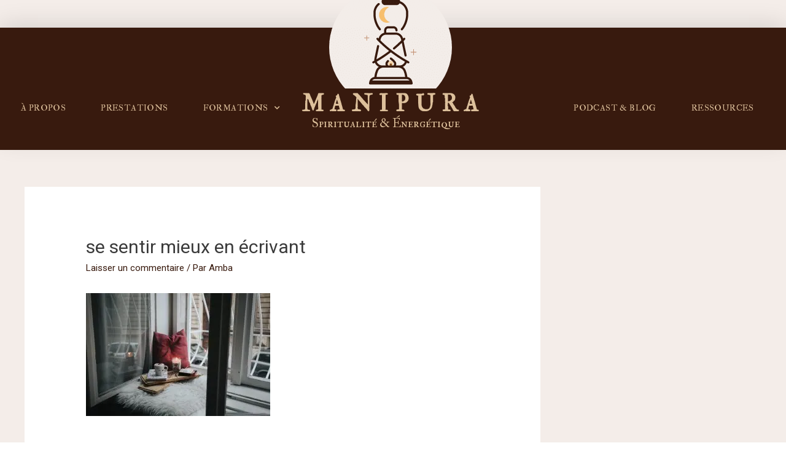

--- FILE ---
content_type: text/html; charset=UTF-8
request_url: https://spiritualite-et-yoga.com/la-therapie-par-lecriture/alisa-anton-u_z0x-yrjie-unsplash/
body_size: 45618
content:
<!DOCTYPE html>
<html dir="ltr" lang="fr-FR" prefix="og: https://ogp.me/ns#">
<head><meta charset="UTF-8"><script>if(navigator.userAgent.match(/MSIE|Internet Explorer/i)||navigator.userAgent.match(/Trident\/7\..*?rv:11/i)){var href=document.location.href;if(!href.match(/[?&]nowprocket/)){if(href.indexOf("?")==-1){if(href.indexOf("#")==-1){document.location.href=href+"?nowprocket=1"}else{document.location.href=href.replace("#","?nowprocket=1#")}}else{if(href.indexOf("#")==-1){document.location.href=href+"&nowprocket=1"}else{document.location.href=href.replace("#","&nowprocket=1#")}}}}</script><script>(()=>{class RocketLazyLoadScripts{constructor(){this.v="1.2.6",this.triggerEvents=["keydown","mousedown","mousemove","touchmove","touchstart","touchend","wheel"],this.userEventHandler=this.t.bind(this),this.touchStartHandler=this.i.bind(this),this.touchMoveHandler=this.o.bind(this),this.touchEndHandler=this.h.bind(this),this.clickHandler=this.u.bind(this),this.interceptedClicks=[],this.interceptedClickListeners=[],this.l(this),window.addEventListener("pageshow",(t=>{this.persisted=t.persisted,this.everythingLoaded&&this.m()})),this.CSPIssue=sessionStorage.getItem("rocketCSPIssue"),document.addEventListener("securitypolicyviolation",(t=>{this.CSPIssue||"script-src-elem"!==t.violatedDirective||"data"!==t.blockedURI||(this.CSPIssue=!0,sessionStorage.setItem("rocketCSPIssue",!0))})),document.addEventListener("DOMContentLoaded",(()=>{this.k()})),this.delayedScripts={normal:[],async:[],defer:[]},this.trash=[],this.allJQueries=[]}p(t){document.hidden?t.t():(this.triggerEvents.forEach((e=>window.addEventListener(e,t.userEventHandler,{passive:!0}))),window.addEventListener("touchstart",t.touchStartHandler,{passive:!0}),window.addEventListener("mousedown",t.touchStartHandler),document.addEventListener("visibilitychange",t.userEventHandler))}_(){this.triggerEvents.forEach((t=>window.removeEventListener(t,this.userEventHandler,{passive:!0}))),document.removeEventListener("visibilitychange",this.userEventHandler)}i(t){"HTML"!==t.target.tagName&&(window.addEventListener("touchend",this.touchEndHandler),window.addEventListener("mouseup",this.touchEndHandler),window.addEventListener("touchmove",this.touchMoveHandler,{passive:!0}),window.addEventListener("mousemove",this.touchMoveHandler),t.target.addEventListener("click",this.clickHandler),this.L(t.target,!0),this.S(t.target,"onclick","rocket-onclick"),this.C())}o(t){window.removeEventListener("touchend",this.touchEndHandler),window.removeEventListener("mouseup",this.touchEndHandler),window.removeEventListener("touchmove",this.touchMoveHandler,{passive:!0}),window.removeEventListener("mousemove",this.touchMoveHandler),t.target.removeEventListener("click",this.clickHandler),this.L(t.target,!1),this.S(t.target,"rocket-onclick","onclick"),this.M()}h(){window.removeEventListener("touchend",this.touchEndHandler),window.removeEventListener("mouseup",this.touchEndHandler),window.removeEventListener("touchmove",this.touchMoveHandler,{passive:!0}),window.removeEventListener("mousemove",this.touchMoveHandler)}u(t){t.target.removeEventListener("click",this.clickHandler),this.L(t.target,!1),this.S(t.target,"rocket-onclick","onclick"),this.interceptedClicks.push(t),t.preventDefault(),t.stopPropagation(),t.stopImmediatePropagation(),this.M()}O(){window.removeEventListener("touchstart",this.touchStartHandler,{passive:!0}),window.removeEventListener("mousedown",this.touchStartHandler),this.interceptedClicks.forEach((t=>{t.target.dispatchEvent(new MouseEvent("click",{view:t.view,bubbles:!0,cancelable:!0}))}))}l(t){EventTarget.prototype.addEventListenerWPRocketBase=EventTarget.prototype.addEventListener,EventTarget.prototype.addEventListener=function(e,i,o){"click"!==e||t.windowLoaded||i===t.clickHandler||t.interceptedClickListeners.push({target:this,func:i,options:o}),(this||window).addEventListenerWPRocketBase(e,i,o)}}L(t,e){this.interceptedClickListeners.forEach((i=>{i.target===t&&(e?t.removeEventListener("click",i.func,i.options):t.addEventListener("click",i.func,i.options))})),t.parentNode!==document.documentElement&&this.L(t.parentNode,e)}D(){return new Promise((t=>{this.P?this.M=t:t()}))}C(){this.P=!0}M(){this.P=!1}S(t,e,i){t.hasAttribute&&t.hasAttribute(e)&&(event.target.setAttribute(i,event.target.getAttribute(e)),event.target.removeAttribute(e))}t(){this._(this),"loading"===document.readyState?document.addEventListener("DOMContentLoaded",this.R.bind(this)):this.R()}k(){let t=[];document.querySelectorAll("script[type=rocketlazyloadscript][data-rocket-src]").forEach((e=>{let i=e.getAttribute("data-rocket-src");if(i&&!i.startsWith("data:")){0===i.indexOf("//")&&(i=location.protocol+i);try{const o=new URL(i).origin;o!==location.origin&&t.push({src:o,crossOrigin:e.crossOrigin||"module"===e.getAttribute("data-rocket-type")})}catch(t){}}})),t=[...new Map(t.map((t=>[JSON.stringify(t),t]))).values()],this.T(t,"preconnect")}async R(){this.lastBreath=Date.now(),this.j(this),this.F(this),this.I(),this.W(),this.q(),await this.A(this.delayedScripts.normal),await this.A(this.delayedScripts.defer),await this.A(this.delayedScripts.async);try{await this.U(),await this.H(this),await this.J()}catch(t){console.error(t)}window.dispatchEvent(new Event("rocket-allScriptsLoaded")),this.everythingLoaded=!0,this.D().then((()=>{this.O()})),this.N()}W(){document.querySelectorAll("script[type=rocketlazyloadscript]").forEach((t=>{t.hasAttribute("data-rocket-src")?t.hasAttribute("async")&&!1!==t.async?this.delayedScripts.async.push(t):t.hasAttribute("defer")&&!1!==t.defer||"module"===t.getAttribute("data-rocket-type")?this.delayedScripts.defer.push(t):this.delayedScripts.normal.push(t):this.delayedScripts.normal.push(t)}))}async B(t){if(await this.G(),!0!==t.noModule||!("noModule"in HTMLScriptElement.prototype))return new Promise((e=>{let i;function o(){(i||t).setAttribute("data-rocket-status","executed"),e()}try{if(navigator.userAgent.indexOf("Firefox/")>0||""===navigator.vendor||this.CSPIssue)i=document.createElement("script"),[...t.attributes].forEach((t=>{let e=t.nodeName;"type"!==e&&("data-rocket-type"===e&&(e="type"),"data-rocket-src"===e&&(e="src"),i.setAttribute(e,t.nodeValue))})),t.text&&(i.text=t.text),i.hasAttribute("src")?(i.addEventListener("load",o),i.addEventListener("error",(function(){i.setAttribute("data-rocket-status","failed-network"),e()})),setTimeout((()=>{i.isConnected||e()}),1)):(i.text=t.text,o()),t.parentNode.replaceChild(i,t);else{const i=t.getAttribute("data-rocket-type"),s=t.getAttribute("data-rocket-src");i?(t.type=i,t.removeAttribute("data-rocket-type")):t.removeAttribute("type"),t.addEventListener("load",o),t.addEventListener("error",(i=>{this.CSPIssue&&i.target.src.startsWith("data:")?(console.log("WPRocket: data-uri blocked by CSP -> fallback"),t.removeAttribute("src"),this.B(t).then(e)):(t.setAttribute("data-rocket-status","failed-network"),e())})),s?(t.removeAttribute("data-rocket-src"),t.src=s):t.src="data:text/javascript;base64,"+window.btoa(unescape(encodeURIComponent(t.text)))}}catch(i){t.setAttribute("data-rocket-status","failed-transform"),e()}}));t.setAttribute("data-rocket-status","skipped")}async A(t){const e=t.shift();return e&&e.isConnected?(await this.B(e),this.A(t)):Promise.resolve()}q(){this.T([...this.delayedScripts.normal,...this.delayedScripts.defer,...this.delayedScripts.async],"preload")}T(t,e){var i=document.createDocumentFragment();t.forEach((t=>{const o=t.getAttribute&&t.getAttribute("data-rocket-src")||t.src;if(o&&!o.startsWith("data:")){const s=document.createElement("link");s.href=o,s.rel=e,"preconnect"!==e&&(s.as="script"),t.getAttribute&&"module"===t.getAttribute("data-rocket-type")&&(s.crossOrigin=!0),t.crossOrigin&&(s.crossOrigin=t.crossOrigin),t.integrity&&(s.integrity=t.integrity),i.appendChild(s),this.trash.push(s)}})),document.head.appendChild(i)}j(t){let e={};function i(i,o){return e[o].eventsToRewrite.indexOf(i)>=0&&!t.everythingLoaded?"rocket-"+i:i}function o(t,o){!function(t){e[t]||(e[t]={originalFunctions:{add:t.addEventListener,remove:t.removeEventListener},eventsToRewrite:[]},t.addEventListener=function(){arguments[0]=i(arguments[0],t),e[t].originalFunctions.add.apply(t,arguments)},t.removeEventListener=function(){arguments[0]=i(arguments[0],t),e[t].originalFunctions.remove.apply(t,arguments)})}(t),e[t].eventsToRewrite.push(o)}function s(e,i){let o=e[i];e[i]=null,Object.defineProperty(e,i,{get:()=>o||function(){},set(s){t.everythingLoaded?o=s:e["rocket"+i]=o=s}})}o(document,"DOMContentLoaded"),o(window,"DOMContentLoaded"),o(window,"load"),o(window,"pageshow"),o(document,"readystatechange"),s(document,"onreadystatechange"),s(window,"onload"),s(window,"onpageshow");try{Object.defineProperty(document,"readyState",{get:()=>t.rocketReadyState,set(e){t.rocketReadyState=e},configurable:!0}),document.readyState="loading"}catch(t){console.log("WPRocket DJE readyState conflict, bypassing")}}F(t){let e;function i(e){return t.everythingLoaded?e:e.split(" ").map((t=>"load"===t||0===t.indexOf("load.")?"rocket-jquery-load":t)).join(" ")}function o(o){function s(t){const e=o.fn[t];o.fn[t]=o.fn.init.prototype[t]=function(){return this[0]===window&&("string"==typeof arguments[0]||arguments[0]instanceof String?arguments[0]=i(arguments[0]):"object"==typeof arguments[0]&&Object.keys(arguments[0]).forEach((t=>{const e=arguments[0][t];delete arguments[0][t],arguments[0][i(t)]=e}))),e.apply(this,arguments),this}}o&&o.fn&&!t.allJQueries.includes(o)&&(o.fn.ready=o.fn.init.prototype.ready=function(e){return t.domReadyFired?e.bind(document)(o):document.addEventListener("rocket-DOMContentLoaded",(()=>e.bind(document)(o))),o([])},s("on"),s("one"),t.allJQueries.push(o)),e=o}o(window.jQuery),Object.defineProperty(window,"jQuery",{get:()=>e,set(t){o(t)}})}async H(t){const e=document.querySelector("script[data-webpack]");e&&(await async function(){return new Promise((t=>{e.addEventListener("load",t),e.addEventListener("error",t)}))}(),await t.K(),await t.H(t))}async U(){this.domReadyFired=!0;try{document.readyState="interactive"}catch(t){}await this.G(),document.dispatchEvent(new Event("rocket-readystatechange")),await this.G(),document.rocketonreadystatechange&&document.rocketonreadystatechange(),await this.G(),document.dispatchEvent(new Event("rocket-DOMContentLoaded")),await this.G(),window.dispatchEvent(new Event("rocket-DOMContentLoaded"))}async J(){try{document.readyState="complete"}catch(t){}await this.G(),document.dispatchEvent(new Event("rocket-readystatechange")),await this.G(),document.rocketonreadystatechange&&document.rocketonreadystatechange(),await this.G(),window.dispatchEvent(new Event("rocket-load")),await this.G(),window.rocketonload&&window.rocketonload(),await this.G(),this.allJQueries.forEach((t=>t(window).trigger("rocket-jquery-load"))),await this.G();const t=new Event("rocket-pageshow");t.persisted=this.persisted,window.dispatchEvent(t),await this.G(),window.rocketonpageshow&&window.rocketonpageshow({persisted:this.persisted}),this.windowLoaded=!0}m(){document.onreadystatechange&&document.onreadystatechange(),window.onload&&window.onload(),window.onpageshow&&window.onpageshow({persisted:this.persisted})}I(){const t=new Map;document.write=document.writeln=function(e){const i=document.currentScript;i||console.error("WPRocket unable to document.write this: "+e);const o=document.createRange(),s=i.parentElement;let n=t.get(i);void 0===n&&(n=i.nextSibling,t.set(i,n));const c=document.createDocumentFragment();o.setStart(c,0),c.appendChild(o.createContextualFragment(e)),s.insertBefore(c,n)}}async G(){Date.now()-this.lastBreath>45&&(await this.K(),this.lastBreath=Date.now())}async K(){return document.hidden?new Promise((t=>setTimeout(t))):new Promise((t=>requestAnimationFrame(t)))}N(){this.trash.forEach((t=>t.remove()))}static run(){const t=new RocketLazyLoadScripts;t.p(t)}}RocketLazyLoadScripts.run()})();</script>

<meta name="viewport" content="width=device-width, initial-scale=1">
<link rel="profile" href="https://gmpg.org/xfn/11">

<title>se sentir mieux en écrivant | M A N I P U R A</title><link rel="preload" data-rocket-preload as="style" href="https://fonts.googleapis.com/css?family=Roboto%3A100%2C100italic%2C200%2C200italic%2C300%2C300italic%2C400%2C400italic%2C500%2C500italic%2C600%2C600italic%2C700%2C700italic%2C800%2C800italic%2C900%2C900italic%7CRoboto%20Slab%3A100%2C100italic%2C200%2C200italic%2C300%2C300italic%2C400%2C400italic%2C500%2C500italic%2C600%2C600italic%2C700%2C700italic%2C800%2C800italic%2C900%2C900italic%7CIM%20Fell%20Double%20Pica%20SC%3A100%2C100italic%2C200%2C200italic%2C300%2C300italic%2C400%2C400italic%2C500%2C500italic%2C600%2C600italic%2C700%2C700italic%2C800%2C800italic%2C900%2C900italic%7CIM%20Fell%20Double%20Pica%3A100%2C100italic%2C200%2C200italic%2C300%2C300italic%2C400%2C400italic%2C500%2C500italic%2C600%2C600italic%2C700%2C700italic%2C800%2C800italic%2C900%2C900italic&#038;display=swap" /><link rel="stylesheet" href="https://fonts.googleapis.com/css?family=Roboto%3A100%2C100italic%2C200%2C200italic%2C300%2C300italic%2C400%2C400italic%2C500%2C500italic%2C600%2C600italic%2C700%2C700italic%2C800%2C800italic%2C900%2C900italic%7CRoboto%20Slab%3A100%2C100italic%2C200%2C200italic%2C300%2C300italic%2C400%2C400italic%2C500%2C500italic%2C600%2C600italic%2C700%2C700italic%2C800%2C800italic%2C900%2C900italic%7CIM%20Fell%20Double%20Pica%20SC%3A100%2C100italic%2C200%2C200italic%2C300%2C300italic%2C400%2C400italic%2C500%2C500italic%2C600%2C600italic%2C700%2C700italic%2C800%2C800italic%2C900%2C900italic%7CIM%20Fell%20Double%20Pica%3A100%2C100italic%2C200%2C200italic%2C300%2C300italic%2C400%2C400italic%2C500%2C500italic%2C600%2C600italic%2C700%2C700italic%2C800%2C800italic%2C900%2C900italic&#038;display=swap" media="print" onload="this.media='all'" /><noscript><link rel="stylesheet" href="https://fonts.googleapis.com/css?family=Roboto%3A100%2C100italic%2C200%2C200italic%2C300%2C300italic%2C400%2C400italic%2C500%2C500italic%2C600%2C600italic%2C700%2C700italic%2C800%2C800italic%2C900%2C900italic%7CRoboto%20Slab%3A100%2C100italic%2C200%2C200italic%2C300%2C300italic%2C400%2C400italic%2C500%2C500italic%2C600%2C600italic%2C700%2C700italic%2C800%2C800italic%2C900%2C900italic%7CIM%20Fell%20Double%20Pica%20SC%3A100%2C100italic%2C200%2C200italic%2C300%2C300italic%2C400%2C400italic%2C500%2C500italic%2C600%2C600italic%2C700%2C700italic%2C800%2C800italic%2C900%2C900italic%7CIM%20Fell%20Double%20Pica%3A100%2C100italic%2C200%2C200italic%2C300%2C300italic%2C400%2C400italic%2C500%2C500italic%2C600%2C600italic%2C700%2C700italic%2C800%2C800italic%2C900%2C900italic&#038;display=swap" /></noscript>

		<!-- All in One SEO 4.7.3 - aioseo.com -->
		<meta name="robots" content="max-image-preview:large" />
		<meta name="p:domain_verify" content="bfb1880ae6b2257b625429cdf94c55d1" />
		<link rel="canonical" href="https://spiritualite-et-yoga.com/la-therapie-par-lecriture/alisa-anton-u_z0x-yrjie-unsplash/" />
		<meta name="generator" content="All in One SEO (AIOSEO) 4.7.3" />
		<meta property="og:locale" content="fr_FR" />
		<meta property="og:site_name" content="M  A  N  I  P  U  R  A | Spiritualité &amp; Astral Yoga" />
		<meta property="og:type" content="article" />
		<meta property="og:title" content="se sentir mieux en écrivant | M A N I P U R A" />
		<meta property="og:url" content="https://spiritualite-et-yoga.com/la-therapie-par-lecriture/alisa-anton-u_z0x-yrjie-unsplash/" />
		<meta property="og:image" content="https://spiritualite-et-yoga.com/wp-content/uploads/2019/09/logo22.png" />
		<meta property="og:image:secure_url" content="https://spiritualite-et-yoga.com/wp-content/uploads/2019/09/logo22.png" />
		<meta property="article:published_time" content="2019-11-04T20:02:20+00:00" />
		<meta property="article:modified_time" content="2019-11-04T20:05:04+00:00" />
		<meta property="article:publisher" content="https://facebook.com/amba.manipura" />
		<meta name="twitter:card" content="summary" />
		<meta name="twitter:title" content="se sentir mieux en écrivant | M A N I P U R A" />
		<meta name="twitter:image" content="https://spiritualite-et-yoga.com/wp-content/uploads/2019/09/logo22.png" />
		<script type="application/ld+json" class="aioseo-schema">
			{"@context":"https:\/\/schema.org","@graph":[{"@type":"BreadcrumbList","@id":"https:\/\/spiritualite-et-yoga.com\/la-therapie-par-lecriture\/alisa-anton-u_z0x-yrjie-unsplash\/#breadcrumblist","itemListElement":[{"@type":"ListItem","@id":"https:\/\/spiritualite-et-yoga.com\/#listItem","position":1,"name":"Domicile","item":"https:\/\/spiritualite-et-yoga.com\/","nextItem":"https:\/\/spiritualite-et-yoga.com\/la-therapie-par-lecriture\/alisa-anton-u_z0x-yrjie-unsplash\/#listItem"},{"@type":"ListItem","@id":"https:\/\/spiritualite-et-yoga.com\/la-therapie-par-lecriture\/alisa-anton-u_z0x-yrjie-unsplash\/#listItem","position":2,"name":"se sentir mieux en \u00e9crivant","previousItem":"https:\/\/spiritualite-et-yoga.com\/#listItem"}]},{"@type":"ItemPage","@id":"https:\/\/spiritualite-et-yoga.com\/la-therapie-par-lecriture\/alisa-anton-u_z0x-yrjie-unsplash\/#itempage","url":"https:\/\/spiritualite-et-yoga.com\/la-therapie-par-lecriture\/alisa-anton-u_z0x-yrjie-unsplash\/","name":"se sentir mieux en \u00e9crivant | M A N I P U R A","inLanguage":"fr-FR","isPartOf":{"@id":"https:\/\/spiritualite-et-yoga.com\/#website"},"breadcrumb":{"@id":"https:\/\/spiritualite-et-yoga.com\/la-therapie-par-lecriture\/alisa-anton-u_z0x-yrjie-unsplash\/#breadcrumblist"},"author":{"@id":"https:\/\/spiritualite-et-yoga.com\/author\/lena\/#author"},"creator":{"@id":"https:\/\/spiritualite-et-yoga.com\/author\/lena\/#author"},"datePublished":"2019-11-04T21:02:20+01:00","dateModified":"2019-11-04T21:05:04+01:00"},{"@type":"Organization","@id":"https:\/\/spiritualite-et-yoga.com\/#organization","name":"M  A  N  I  P  U  R  A","description":"Spiritualit\u00e9 & Astral Yoga","url":"https:\/\/spiritualite-et-yoga.com\/","logo":{"@type":"ImageObject","url":"https:\/\/spiritualite-et-yoga.com\/wp-content\/uploads\/2019\/09\/logo22.png","@id":"https:\/\/spiritualite-et-yoga.com\/la-therapie-par-lecriture\/alisa-anton-u_z0x-yrjie-unsplash\/#organizationLogo","width":500,"height":500},"image":{"@id":"https:\/\/spiritualite-et-yoga.com\/la-therapie-par-lecriture\/alisa-anton-u_z0x-yrjie-unsplash\/#organizationLogo"},"sameAs":["https:\/\/facebook.com\/amba.manipura","https:\/\/instagram.com\/amba.manipura","https:\/\/pinterest.com\/ambamanipura","https:\/\/www.youtube.com\/channel\/UCVCSNQbD5WmaClDVnMQyyVg"]},{"@type":"Person","@id":"https:\/\/spiritualite-et-yoga.com\/author\/lena\/#author","url":"https:\/\/spiritualite-et-yoga.com\/author\/lena\/","name":"Amba","image":{"@type":"ImageObject","@id":"https:\/\/spiritualite-et-yoga.com\/la-therapie-par-lecriture\/alisa-anton-u_z0x-yrjie-unsplash\/#authorImage","url":"https:\/\/secure.gravatar.com\/avatar\/5213167f59649d80f61e03c25fd2ff69d387dc433c9b33fa20c506603727608d?s=96&d=identicon&r=g","width":96,"height":96,"caption":"Amba"}},{"@type":"WebSite","@id":"https:\/\/spiritualite-et-yoga.com\/#website","url":"https:\/\/spiritualite-et-yoga.com\/","name":"M  A  N  I  P  U  R  A","description":"Spiritualit\u00e9 & Astral Yoga","inLanguage":"fr-FR","publisher":{"@id":"https:\/\/spiritualite-et-yoga.com\/#organization"}}]}
		</script>
		<!-- All in One SEO -->

<link rel='dns-prefetch' href='//secure.gravatar.com' />
<link rel='dns-prefetch' href='//www.googletagmanager.com' />
<link rel='dns-prefetch' href='//stats.wp.com' />
<link rel='dns-prefetch' href='//interact-analytics.com' />
<link rel='dns-prefetch' href='//quiz.tryinteract.com' />
<link rel='dns-prefetch' href='//i.tryinteract.com' />
<link rel='dns-prefetch' href='//pixel.wp.com' />
<link rel='dns-prefetch' href='//i0.wp.com' />
<link rel='dns-prefetch' href='//use.typekit.net' />
<link rel='dns-prefetch' href='//fonts.gstatic.com' />
<link rel='dns-prefetch' href='//interact-quiz-public-api.herokuapp.com' />
<link rel='dns-prefetch' href='//p.typekit.net' />
<link rel='dns-prefetch' href='//v0.wordpress.com' />
<link rel='dns-prefetch' href='//widgets.wp.com' />
<link rel='dns-prefetch' href='//s0.wp.com' />
<link rel='dns-prefetch' href='//0.gravatar.com' />
<link rel='dns-prefetch' href='//1.gravatar.com' />
<link rel='dns-prefetch' href='//2.gravatar.com' />
<link href='https://fonts.gstatic.com' crossorigin rel='preconnect' />
<link rel="alternate" type="application/rss+xml" title="M  A  N  I  P  U  R  A &raquo; Flux" href="https://spiritualite-et-yoga.com/feed/" />
<link rel="alternate" type="application/rss+xml" title="M  A  N  I  P  U  R  A &raquo; Flux des commentaires" href="https://spiritualite-et-yoga.com/comments/feed/" />
<link rel="alternate" type="application/rss+xml" title="M  A  N  I  P  U  R  A &raquo; se sentir mieux en écrivant Flux des commentaires" href="https://spiritualite-et-yoga.com/la-therapie-par-lecriture/alisa-anton-u_z0x-yrjie-unsplash/feed/" />
<link rel="alternate" title="oEmbed (JSON)" type="application/json+oembed" href="https://spiritualite-et-yoga.com/wp-json/oembed/1.0/embed?url=https%3A%2F%2Fspiritualite-et-yoga.com%2Fla-therapie-par-lecriture%2Falisa-anton-u_z0x-yrjie-unsplash%2F" />
<link rel="alternate" title="oEmbed (XML)" type="text/xml+oembed" href="https://spiritualite-et-yoga.com/wp-json/oembed/1.0/embed?url=https%3A%2F%2Fspiritualite-et-yoga.com%2Fla-therapie-par-lecriture%2Falisa-anton-u_z0x-yrjie-unsplash%2F&#038;format=xml" />
<style id='wp-img-auto-sizes-contain-inline-css'>
img:is([sizes=auto i],[sizes^="auto," i]){contain-intrinsic-size:3000px 1500px}
/*# sourceURL=wp-img-auto-sizes-contain-inline-css */
</style>
<link rel='stylesheet' id='astra-theme-css-css' href='https://spiritualite-et-yoga.com/wp-content/themes/astra/assets/css/minified/main.min.css?ver=3.7.6' media='all' />
<style id='astra-theme-css-inline-css'>
html{font-size:93.75%;}a,.page-title{color:#381a0e;}a:hover,a:focus{color:var(--ast-global-color-1);}body,button,input,select,textarea,.ast-button,.ast-custom-button{font-family:-apple-system,BlinkMacSystemFont,Segoe UI,Roboto,Oxygen-Sans,Ubuntu,Cantarell,Helvetica Neue,sans-serif;font-weight:inherit;font-size:15px;font-size:1rem;}blockquote{color:var(--ast-global-color-3);}.site-title{font-size:35px;font-size:2.3333333333333rem;display:block;}.ast-archive-description .ast-archive-title{font-size:40px;font-size:2.6666666666667rem;}.site-header .site-description{font-size:15px;font-size:1rem;display:none;}.entry-title{font-size:30px;font-size:2rem;}h1,.entry-content h1{font-size:40px;font-size:2.6666666666667rem;}h2,.entry-content h2{font-size:30px;font-size:2rem;}h3,.entry-content h3{font-size:25px;font-size:1.6666666666667rem;}h4,.entry-content h4{font-size:20px;font-size:1.3333333333333rem;}h5,.entry-content h5{font-size:18px;font-size:1.2rem;}h6,.entry-content h6{font-size:15px;font-size:1rem;}.ast-single-post .entry-title,.page-title{font-size:30px;font-size:2rem;}::selection{background-color:#381a0e;color:#ffffff;}body,h1,.entry-title a,.entry-content h1,h2,.entry-content h2,h3,.entry-content h3,h4,.entry-content h4,h5,.entry-content h5,h6,.entry-content h6{color:var(--ast-global-color-3);}.tagcloud a:hover,.tagcloud a:focus,.tagcloud a.current-item{color:#ffffff;border-color:#381a0e;background-color:#381a0e;}input:focus,input[type="text"]:focus,input[type="email"]:focus,input[type="url"]:focus,input[type="password"]:focus,input[type="reset"]:focus,input[type="search"]:focus,textarea:focus{border-color:#381a0e;}input[type="radio"]:checked,input[type=reset],input[type="checkbox"]:checked,input[type="checkbox"]:hover:checked,input[type="checkbox"]:focus:checked,input[type=range]::-webkit-slider-thumb{border-color:#381a0e;background-color:#381a0e;box-shadow:none;}.site-footer a:hover + .post-count,.site-footer a:focus + .post-count{background:#381a0e;border-color:#381a0e;}.single .nav-links .nav-previous,.single .nav-links .nav-next{color:#381a0e;}.entry-meta,.entry-meta *{line-height:1.45;color:#381a0e;}.entry-meta a:hover,.entry-meta a:hover *,.entry-meta a:focus,.entry-meta a:focus *,.page-links > .page-link,.page-links .page-link:hover,.post-navigation a:hover{color:var(--ast-global-color-1);}#cat option,.secondary .calendar_wrap thead a,.secondary .calendar_wrap thead a:visited{color:#381a0e;}.secondary .calendar_wrap #today,.ast-progress-val span{background:#381a0e;}.secondary a:hover + .post-count,.secondary a:focus + .post-count{background:#381a0e;border-color:#381a0e;}.calendar_wrap #today > a{color:#ffffff;}.page-links .page-link,.single .post-navigation a{color:#381a0e;}.widget-title{font-size:21px;font-size:1.4rem;color:var(--ast-global-color-3);}#secondary,#secondary button,#secondary input,#secondary select,#secondary textarea{font-size:15px;font-size:1rem;}.ast-logo-title-inline .site-logo-img{padding-right:1em;}.site-logo-img img{ transition:all 0.2s linear;}#secondary {margin: 4em 0 2.5em;word-break: break-word;line-height: 2;}#secondary li {margin-bottom: 0.25em;}#secondary li:last-child {margin-bottom: 0;}@media (max-width: 768px) {.js_active .ast-plain-container.ast-single-post #secondary {margin-top: 1.5em;}}.ast-separate-container.ast-two-container #secondary .widget {background-color: #fff;padding: 2em;margin-bottom: 2em;}@media (min-width: 993px) {.ast-left-sidebar #secondary {padding-right: 60px;}.ast-right-sidebar #secondary {padding-left: 60px;}}@media (max-width: 993px) {.ast-right-sidebar #secondary {padding-left: 30px;}.ast-left-sidebar #secondary {padding-right: 30px;}}@media (max-width:921px){#ast-desktop-header{display:none;}}@media (min-width:921px){#ast-mobile-header{display:none;}}.wp-block-buttons.aligncenter{justify-content:center;}@media (min-width:1200px){.ast-separate-container.ast-right-sidebar .entry-content .wp-block-image.alignfull,.ast-separate-container.ast-left-sidebar .entry-content .wp-block-image.alignfull,.ast-separate-container.ast-right-sidebar .entry-content .wp-block-cover.alignfull,.ast-separate-container.ast-left-sidebar .entry-content .wp-block-cover.alignfull{margin-left:-6.67em;margin-right:-6.67em;max-width:unset;width:unset;}.ast-separate-container.ast-right-sidebar .entry-content .wp-block-image.alignwide,.ast-separate-container.ast-left-sidebar .entry-content .wp-block-image.alignwide,.ast-separate-container.ast-right-sidebar .entry-content .wp-block-cover.alignwide,.ast-separate-container.ast-left-sidebar .entry-content .wp-block-cover.alignwide{margin-left:-20px;margin-right:-20px;max-width:unset;width:unset;}}@media (min-width:1200px){.wp-block-group .has-background{padding:20px;}}@media (min-width:1200px){.ast-separate-container.ast-right-sidebar .entry-content .wp-block-group.alignwide,.ast-separate-container.ast-left-sidebar .entry-content .wp-block-group.alignwide,.ast-separate-container.ast-right-sidebar .entry-content .wp-block-cover.alignwide,.ast-separate-container.ast-left-sidebar .entry-content .wp-block-cover.alignwide{margin-left:-20px;margin-right:-20px;padding-left:20px;padding-right:20px;}.ast-separate-container.ast-right-sidebar .entry-content .wp-block-group.alignfull,.ast-separate-container.ast-left-sidebar .entry-content .wp-block-group.alignfull,.ast-separate-container.ast-right-sidebar .entry-content .wp-block-cover.alignfull,.ast-separate-container.ast-left-sidebar .entry-content .wp-block-cover.alignfull{margin-left:-6.67em;margin-right:-6.67em;padding-left:6.67em;padding-right:6.67em;}}@media (min-width:1200px){.wp-block-cover-image.alignwide .wp-block-cover__inner-container,.wp-block-cover.alignwide .wp-block-cover__inner-container,.wp-block-cover-image.alignfull .wp-block-cover__inner-container,.wp-block-cover.alignfull .wp-block-cover__inner-container{width:100%;}}.ast-plain-container.ast-no-sidebar #primary{margin-top:0;margin-bottom:0;}@media (max-width:921px){.ast-theme-transparent-header #primary,.ast-theme-transparent-header #secondary{padding:0;}}.wp-block-columns{margin-bottom:unset;}.wp-block-image.size-full{margin:2rem 0;}.wp-block-separator.has-background{padding:0;}.wp-block-gallery{margin-bottom:1.6em;}.wp-block-group{padding-top:4em;padding-bottom:4em;}.wp-block-group__inner-container .wp-block-columns:last-child,.wp-block-group__inner-container :last-child,.wp-block-table table{margin-bottom:0;}.blocks-gallery-grid{width:100%;}.wp-block-navigation-link__content{padding:5px 0;}.wp-block-group .wp-block-group .has-text-align-center,.wp-block-group .wp-block-column .has-text-align-center{max-width:100%;}.has-text-align-center{margin:0 auto;}@media (min-width:1200px){.wp-block-cover__inner-container,.alignwide .wp-block-group__inner-container,.alignfull .wp-block-group__inner-container{max-width:1200px;margin:0 auto;}.wp-block-group.alignnone,.wp-block-group.aligncenter,.wp-block-group.alignleft,.wp-block-group.alignright,.wp-block-group.alignwide,.wp-block-columns.alignwide{margin:2rem 0 1rem 0;}}@media (max-width:1200px){.wp-block-group{padding:3em;}.wp-block-group .wp-block-group{padding:1.5em;}.wp-block-columns,.wp-block-column{margin:1rem 0;}}@media (min-width:921px){.wp-block-columns .wp-block-group{padding:2em;}}@media (max-width:544px){.wp-block-cover-image .wp-block-cover__inner-container,.wp-block-cover .wp-block-cover__inner-container{width:unset;}.wp-block-cover,.wp-block-cover-image{padding:2em 0;}.wp-block-group,.wp-block-cover{padding:2em;}.wp-block-media-text__media img,.wp-block-media-text__media video{width:unset;max-width:100%;}.wp-block-media-text.has-background .wp-block-media-text__content{padding:1em;}}@media (max-width:921px){.ast-plain-container.ast-no-sidebar #primary{padding:0;}}@media (min-width:544px){.entry-content .wp-block-media-text.has-media-on-the-right .wp-block-media-text__content{padding:0 8% 0 0;}.entry-content .wp-block-media-text .wp-block-media-text__content{padding:0 0 0 8%;}.ast-plain-container .site-content .entry-content .has-custom-content-position.is-position-bottom-left > *,.ast-plain-container .site-content .entry-content .has-custom-content-position.is-position-bottom-right > *,.ast-plain-container .site-content .entry-content .has-custom-content-position.is-position-top-left > *,.ast-plain-container .site-content .entry-content .has-custom-content-position.is-position-top-right > *,.ast-plain-container .site-content .entry-content .has-custom-content-position.is-position-center-right > *,.ast-plain-container .site-content .entry-content .has-custom-content-position.is-position-center-left > *{margin:0;}}@media (max-width:544px){.entry-content .wp-block-media-text .wp-block-media-text__content{padding:8% 0;}.wp-block-media-text .wp-block-media-text__media img{width:auto;max-width:100%;}}.wp-block-button.is-style-outline .wp-block-button__link{border-color:#381a0e;border-top-width:2px;border-right-width:2px;border-bottom-width:2px;border-left-width:2px;}.wp-block-button.is-style-outline > .wp-block-button__link:not(.has-text-color),.wp-block-button.wp-block-button__link.is-style-outline:not(.has-text-color){color:#381a0e;}.wp-block-button.is-style-outline .wp-block-button__link:hover,.wp-block-button.is-style-outline .wp-block-button__link:focus{color:#ffffff !important;background-color:var(--ast-global-color-1);border-color:var(--ast-global-color-1);}.post-page-numbers.current .page-link,.ast-pagination .page-numbers.current{color:#ffffff;border-color:#381a0e;background-color:#381a0e;border-radius:2px;}@media (max-width:921px){.wp-block-button.is-style-outline .wp-block-button__link{padding-top:calc(15px - 2px);padding-right:calc(30px - 2px);padding-bottom:calc(15px - 2px);padding-left:calc(30px - 2px);}}@media (max-width:544px){.wp-block-button.is-style-outline .wp-block-button__link{padding-top:calc(15px - 2px);padding-right:calc(30px - 2px);padding-bottom:calc(15px - 2px);padding-left:calc(30px - 2px);}}@media (min-width:544px){.entry-content > .alignleft{margin-right:20px;}.entry-content > .alignright{margin-left:20px;}.wp-block-group.has-background{padding:20px;}}@media (max-width:921px){.ast-separate-container .ast-article-post,.ast-separate-container .ast-article-single{padding:1.5em 2.14em;}.ast-separate-container #primary,.ast-separate-container #secondary{padding:1.5em 0;}#primary,#secondary{padding:1.5em 0;margin:0;}.ast-left-sidebar #content > .ast-container{display:flex;flex-direction:column-reverse;width:100%;}.ast-author-box img.avatar{margin:20px 0 0 0;}}@media (max-width:921px){#secondary.secondary{padding-top:0;}.ast-separate-container.ast-right-sidebar #secondary{padding-left:1em;padding-right:1em;}.ast-separate-container.ast-two-container #secondary{padding-left:0;padding-right:0;}.ast-page-builder-template .entry-header #secondary,.ast-page-builder-template #secondary{margin-top:1.5em;}}@media (max-width:921px){.ast-right-sidebar #primary{padding-right:0;}.ast-page-builder-template.ast-left-sidebar #secondary,.ast-page-builder-template.ast-right-sidebar #secondary{padding-right:20px;padding-left:20px;}.ast-right-sidebar #secondary,.ast-left-sidebar #primary{padding-left:0;}.ast-left-sidebar #secondary{padding-right:0;}}@media (min-width:922px){.ast-separate-container.ast-right-sidebar #primary,.ast-separate-container.ast-left-sidebar #primary{border:0;}.search-no-results.ast-separate-container #primary{margin-bottom:4em;}}@media (min-width:922px){.ast-right-sidebar #primary{border-right:1px solid #eee;}.ast-left-sidebar #primary{border-left:1px solid #eee;}.ast-right-sidebar #secondary{border-left:1px solid #eee;margin-left:-1px;}.ast-left-sidebar #secondary{border-right:1px solid #eee;margin-right:-1px;}.ast-separate-container.ast-two-container.ast-right-sidebar #secondary{padding-left:30px;padding-right:0;}.ast-separate-container.ast-two-container.ast-left-sidebar #secondary{padding-right:30px;padding-left:0;}.ast-separate-container.ast-right-sidebar #secondary,.ast-separate-container.ast-left-sidebar #secondary{border:0;margin-left:auto;margin-right:auto;}.ast-separate-container.ast-two-container #secondary .widget:last-child{margin-bottom:0;}}.wp-block-button .wp-block-button__link{color:#ffffff;}.wp-block-button .wp-block-button__link:hover,.wp-block-button .wp-block-button__link:focus{color:#ffffff;background-color:var(--ast-global-color-1);border-color:var(--ast-global-color-1);}.wp-block-button .wp-block-button__link{border:none;background-color:#381a0e;color:#ffffff;font-family:inherit;font-weight:inherit;line-height:1;border-radius:2px;padding:15px 30px;}.wp-block-button.is-style-outline .wp-block-button__link{border-style:solid;border-top-width:2px;border-right-width:2px;border-left-width:2px;border-bottom-width:2px;border-color:#381a0e;padding-top:calc(15px - 2px);padding-right:calc(30px - 2px);padding-bottom:calc(15px - 2px);padding-left:calc(30px - 2px);}@media (max-width:921px){.wp-block-button .wp-block-button__link{border:none;padding:15px 30px;}.wp-block-button.is-style-outline .wp-block-button__link{padding-top:calc(15px - 2px);padding-right:calc(30px - 2px);padding-bottom:calc(15px - 2px);padding-left:calc(30px - 2px);}}@media (max-width:544px){.wp-block-button .wp-block-button__link{border:none;padding:15px 30px;}.wp-block-button.is-style-outline .wp-block-button__link{padding-top:calc(15px - 2px);padding-right:calc(30px - 2px);padding-bottom:calc(15px - 2px);padding-left:calc(30px - 2px);}}.menu-toggle,button,.ast-button,.ast-custom-button,.button,input#submit,input[type="button"],input[type="submit"],input[type="reset"]{border-style:solid;border-top-width:0;border-right-width:0;border-left-width:0;border-bottom-width:0;color:#ffffff;border-color:#381a0e;background-color:#381a0e;border-radius:2px;padding-top:10px;padding-right:40px;padding-bottom:10px;padding-left:40px;font-family:inherit;font-weight:inherit;line-height:1;}button:focus,.menu-toggle:hover,button:hover,.ast-button:hover,.ast-custom-button:hover .button:hover,.ast-custom-button:hover ,input[type=reset]:hover,input[type=reset]:focus,input#submit:hover,input#submit:focus,input[type="button"]:hover,input[type="button"]:focus,input[type="submit"]:hover,input[type="submit"]:focus{color:#ffffff;background-color:var(--ast-global-color-1);border-color:var(--ast-global-color-1);}@media (min-width:544px){.ast-container{max-width:100%;}}@media (max-width:544px){.ast-separate-container .ast-article-post,.ast-separate-container .ast-article-single,.ast-separate-container .comments-title,.ast-separate-container .ast-archive-description{padding:1.5em 1em;}.ast-separate-container #content .ast-container{padding-left:0.54em;padding-right:0.54em;}.ast-separate-container .ast-comment-list li.depth-1{padding:1.5em 1em;margin-bottom:1.5em;}.ast-separate-container .ast-comment-list .bypostauthor{padding:.5em;}.ast-search-menu-icon.ast-dropdown-active .search-field{width:170px;}.ast-separate-container #secondary{padding-top:0;}.ast-separate-container.ast-two-container #secondary .widget{margin-bottom:1.5em;padding-left:1em;padding-right:1em;}}@media (max-width:921px){.ast-mobile-header-stack .main-header-bar .ast-search-menu-icon{display:inline-block;}.ast-header-break-point.ast-header-custom-item-outside .ast-mobile-header-stack .main-header-bar .ast-search-icon{margin:0;}.ast-comment-avatar-wrap img{max-width:2.5em;}.ast-separate-container .ast-comment-list li.depth-1{padding:1.5em 2.14em;}.ast-separate-container .comment-respond{padding:2em 2.14em;}.ast-comment-meta{padding:0 1.8888em 1.3333em;}}.ast-no-sidebar.ast-separate-container .entry-content .alignfull {margin-left: -6.67em;margin-right: -6.67em;width: auto;}@media (max-width: 1200px) {.ast-no-sidebar.ast-separate-container .entry-content .alignfull {margin-left: -2.4em;margin-right: -2.4em;}}@media (max-width: 768px) {.ast-no-sidebar.ast-separate-container .entry-content .alignfull {margin-left: -2.14em;margin-right: -2.14em;}}@media (max-width: 544px) {.ast-no-sidebar.ast-separate-container .entry-content .alignfull {margin-left: -1em;margin-right: -1em;}}.ast-no-sidebar.ast-separate-container .entry-content .alignwide {margin-left: -20px;margin-right: -20px;}.ast-no-sidebar.ast-separate-container .entry-content .wp-block-column .alignfull,.ast-no-sidebar.ast-separate-container .entry-content .wp-block-column .alignwide {margin-left: auto;margin-right: auto;width: 100%;}@media (max-width:921px){.site-title{display:block;}.ast-archive-description .ast-archive-title{font-size:40px;}.site-header .site-description{display:none;}.entry-title{font-size:30px;}h1,.entry-content h1{font-size:30px;}h2,.entry-content h2{font-size:25px;}h3,.entry-content h3{font-size:20px;}.ast-single-post .entry-title,.page-title{font-size:30px;}}@media (max-width:544px){.site-title{display:block;}.ast-archive-description .ast-archive-title{font-size:40px;}.site-header .site-description{display:none;}.entry-title{font-size:30px;}h1,.entry-content h1{font-size:30px;}h2,.entry-content h2{font-size:25px;}h3,.entry-content h3{font-size:20px;}.ast-single-post .entry-title,.page-title{font-size:30px;}}@media (max-width:921px){html{font-size:85.5%;}}@media (max-width:544px){html{font-size:85.5%;}}@media (min-width:922px){.ast-container{max-width:1240px;}}@media (min-width:922px){.site-content .ast-container{display:flex;}}@media (max-width:921px){.site-content .ast-container{flex-direction:column;}}@media (min-width:922px){.main-header-menu .sub-menu .menu-item.ast-left-align-sub-menu:hover > .sub-menu,.main-header-menu .sub-menu .menu-item.ast-left-align-sub-menu.focus > .sub-menu{margin-left:-0px;}}blockquote {padding: 1.2em;}:root .has-ast-global-color-0-color{color:var(--ast-global-color-0);}:root .has-ast-global-color-0-background-color{background-color:var(--ast-global-color-0);}:root .wp-block-button .has-ast-global-color-0-color{color:var(--ast-global-color-0);}:root .wp-block-button .has-ast-global-color-0-background-color{background-color:var(--ast-global-color-0);}:root .has-ast-global-color-1-color{color:var(--ast-global-color-1);}:root .has-ast-global-color-1-background-color{background-color:var(--ast-global-color-1);}:root .wp-block-button .has-ast-global-color-1-color{color:var(--ast-global-color-1);}:root .wp-block-button .has-ast-global-color-1-background-color{background-color:var(--ast-global-color-1);}:root .has-ast-global-color-2-color{color:var(--ast-global-color-2);}:root .has-ast-global-color-2-background-color{background-color:var(--ast-global-color-2);}:root .wp-block-button .has-ast-global-color-2-color{color:var(--ast-global-color-2);}:root .wp-block-button .has-ast-global-color-2-background-color{background-color:var(--ast-global-color-2);}:root .has-ast-global-color-3-color{color:var(--ast-global-color-3);}:root .has-ast-global-color-3-background-color{background-color:var(--ast-global-color-3);}:root .wp-block-button .has-ast-global-color-3-color{color:var(--ast-global-color-3);}:root .wp-block-button .has-ast-global-color-3-background-color{background-color:var(--ast-global-color-3);}:root .has-ast-global-color-4-color{color:var(--ast-global-color-4);}:root .has-ast-global-color-4-background-color{background-color:var(--ast-global-color-4);}:root .wp-block-button .has-ast-global-color-4-color{color:var(--ast-global-color-4);}:root .wp-block-button .has-ast-global-color-4-background-color{background-color:var(--ast-global-color-4);}:root .has-ast-global-color-5-color{color:var(--ast-global-color-5);}:root .has-ast-global-color-5-background-color{background-color:var(--ast-global-color-5);}:root .wp-block-button .has-ast-global-color-5-color{color:var(--ast-global-color-5);}:root .wp-block-button .has-ast-global-color-5-background-color{background-color:var(--ast-global-color-5);}:root .has-ast-global-color-6-color{color:var(--ast-global-color-6);}:root .has-ast-global-color-6-background-color{background-color:var(--ast-global-color-6);}:root .wp-block-button .has-ast-global-color-6-color{color:var(--ast-global-color-6);}:root .wp-block-button .has-ast-global-color-6-background-color{background-color:var(--ast-global-color-6);}:root .has-ast-global-color-7-color{color:var(--ast-global-color-7);}:root .has-ast-global-color-7-background-color{background-color:var(--ast-global-color-7);}:root .wp-block-button .has-ast-global-color-7-color{color:var(--ast-global-color-7);}:root .wp-block-button .has-ast-global-color-7-background-color{background-color:var(--ast-global-color-7);}:root .has-ast-global-color-8-color{color:var(--ast-global-color-8);}:root .has-ast-global-color-8-background-color{background-color:var(--ast-global-color-8);}:root .wp-block-button .has-ast-global-color-8-color{color:var(--ast-global-color-8);}:root .wp-block-button .has-ast-global-color-8-background-color{background-color:var(--ast-global-color-8);}:root{--ast-global-color-0:#0170B9;--ast-global-color-1:#3a3a3a;--ast-global-color-2:#3a3a3a;--ast-global-color-3:#4B4F58;--ast-global-color-4:#F5F5F5;--ast-global-color-5:#FFFFFF;--ast-global-color-6:#F2F5F7;--ast-global-color-7:#424242;--ast-global-color-8:#000000;}.ast-breadcrumbs .trail-browse,.ast-breadcrumbs .trail-items,.ast-breadcrumbs .trail-items li{display:inline-block;margin:0;padding:0;border:none;background:inherit;text-indent:0;}.ast-breadcrumbs .trail-browse{font-size:inherit;font-style:inherit;font-weight:inherit;color:inherit;}.ast-breadcrumbs .trail-items{list-style:none;}.trail-items li::after{padding:0 0.3em;content:"\00bb";}.trail-items li:last-of-type::after{display:none;}h1,.entry-content h1,h2,.entry-content h2,h3,.entry-content h3,h4,.entry-content h4,h5,.entry-content h5,h6,.entry-content h6{color:var(--ast-global-color-2);}@media (max-width:921px){.ast-builder-grid-row-container.ast-builder-grid-row-tablet-3-firstrow .ast-builder-grid-row > *:first-child,.ast-builder-grid-row-container.ast-builder-grid-row-tablet-3-lastrow .ast-builder-grid-row > *:last-child{grid-column:1 / -1;}}@media (max-width:544px){.ast-builder-grid-row-container.ast-builder-grid-row-mobile-3-firstrow .ast-builder-grid-row > *:first-child,.ast-builder-grid-row-container.ast-builder-grid-row-mobile-3-lastrow .ast-builder-grid-row > *:last-child{grid-column:1 / -1;}}.ast-builder-layout-element[data-section="title_tagline"]{display:flex;}@media (max-width:921px){.ast-header-break-point .ast-builder-layout-element[data-section="title_tagline"]{display:flex;}}@media (max-width:544px){.ast-header-break-point .ast-builder-layout-element[data-section="title_tagline"]{display:flex;}}.ast-builder-menu-1{font-family:inherit;font-weight:inherit;}.ast-builder-menu-1 .sub-menu,.ast-builder-menu-1 .inline-on-mobile .sub-menu{border-top-width:2px;border-bottom-width:0px;border-right-width:0px;border-left-width:0px;border-color:#381a0e;border-style:solid;border-radius:0px;}.ast-builder-menu-1 .main-header-menu > .menu-item > .sub-menu,.ast-builder-menu-1 .main-header-menu > .menu-item > .astra-full-megamenu-wrapper{margin-top:0px;}.ast-desktop .ast-builder-menu-1 .main-header-menu > .menu-item > .sub-menu:before,.ast-desktop .ast-builder-menu-1 .main-header-menu > .menu-item > .astra-full-megamenu-wrapper:before{height:calc( 0px + 5px );}.ast-desktop .ast-builder-menu-1 .menu-item .sub-menu .menu-link{border-style:none;}@media (max-width:921px){.ast-header-break-point .ast-builder-menu-1 .menu-item.menu-item-has-children > .ast-menu-toggle{top:0;}.ast-builder-menu-1 .menu-item-has-children > .menu-link:after{content:unset;}}@media (max-width:544px){.ast-header-break-point .ast-builder-menu-1 .menu-item.menu-item-has-children > .ast-menu-toggle{top:0;}}.ast-builder-menu-1{display:flex;}@media (max-width:921px){.ast-header-break-point .ast-builder-menu-1{display:flex;}}@media (max-width:544px){.ast-header-break-point .ast-builder-menu-1{display:flex;}}.site-below-footer-wrap{padding-top:20px;padding-bottom:20px;}.site-below-footer-wrap[data-section="section-below-footer-builder"]{background-color:#eeeeee;;min-height:80px;}.site-below-footer-wrap[data-section="section-below-footer-builder"] .ast-builder-grid-row{max-width:1200px;margin-left:auto;margin-right:auto;}.site-below-footer-wrap[data-section="section-below-footer-builder"] .ast-builder-grid-row,.site-below-footer-wrap[data-section="section-below-footer-builder"] .site-footer-section{align-items:flex-start;}.site-below-footer-wrap[data-section="section-below-footer-builder"].ast-footer-row-inline .site-footer-section{display:flex;margin-bottom:0;}.ast-builder-grid-row-full .ast-builder-grid-row{grid-template-columns:1fr;}@media (max-width:921px){.site-below-footer-wrap[data-section="section-below-footer-builder"].ast-footer-row-tablet-inline .site-footer-section{display:flex;margin-bottom:0;}.site-below-footer-wrap[data-section="section-below-footer-builder"].ast-footer-row-tablet-stack .site-footer-section{display:block;margin-bottom:10px;}.ast-builder-grid-row-container.ast-builder-grid-row-tablet-full .ast-builder-grid-row{grid-template-columns:1fr;}}@media (max-width:544px){.site-below-footer-wrap[data-section="section-below-footer-builder"].ast-footer-row-mobile-inline .site-footer-section{display:flex;margin-bottom:0;}.site-below-footer-wrap[data-section="section-below-footer-builder"].ast-footer-row-mobile-stack .site-footer-section{display:block;margin-bottom:10px;}.ast-builder-grid-row-container.ast-builder-grid-row-mobile-full .ast-builder-grid-row{grid-template-columns:1fr;}}.site-below-footer-wrap[data-section="section-below-footer-builder"]{display:grid;}@media (max-width:921px){.ast-header-break-point .site-below-footer-wrap[data-section="section-below-footer-builder"]{display:grid;}}@media (max-width:544px){.ast-header-break-point .site-below-footer-wrap[data-section="section-below-footer-builder"]{display:grid;}}.ast-footer-copyright{text-align:center;}.ast-footer-copyright {color:#3a3a3a;}@media (max-width:921px){.ast-footer-copyright{text-align:center;}}@media (max-width:544px){.ast-footer-copyright{text-align:center;}}.ast-footer-copyright.ast-builder-layout-element{display:flex;}@media (max-width:921px){.ast-header-break-point .ast-footer-copyright.ast-builder-layout-element{display:flex;}}@media (max-width:544px){.ast-header-break-point .ast-footer-copyright.ast-builder-layout-element{display:flex;}}.elementor-template-full-width .ast-container{display:block;}@media (max-width:544px){.elementor-element .elementor-wc-products .woocommerce[class*="columns-"] ul.products li.product{width:auto;margin:0;}.elementor-element .woocommerce .woocommerce-result-count{float:none;}}.ast-header-break-point .main-header-bar{border-bottom-width:1px;}@media (min-width:922px){.main-header-bar{border-bottom-width:1px;}}@media (min-width:922px){#primary{width:70%;}#secondary{width:30%;}}.ast-safari-browser-less-than-11 .main-header-menu .menu-item, .ast-safari-browser-less-than-11 .main-header-bar .ast-masthead-custom-menu-items{display:block;}.main-header-menu .menu-item, #astra-footer-menu .menu-item, .main-header-bar .ast-masthead-custom-menu-items{-js-display:flex;display:flex;-webkit-box-pack:center;-webkit-justify-content:center;-moz-box-pack:center;-ms-flex-pack:center;justify-content:center;-webkit-box-orient:vertical;-webkit-box-direction:normal;-webkit-flex-direction:column;-moz-box-orient:vertical;-moz-box-direction:normal;-ms-flex-direction:column;flex-direction:column;}.main-header-menu > .menu-item > .menu-link, #astra-footer-menu > .menu-item > .menu-link{height:100%;-webkit-box-align:center;-webkit-align-items:center;-moz-box-align:center;-ms-flex-align:center;align-items:center;-js-display:flex;display:flex;}.ast-header-break-point .main-navigation ul .menu-item .menu-link .icon-arrow:first-of-type svg{top:.2em;margin-top:0px;margin-left:0px;width:.65em;transform:translate(0, -2px) rotateZ(270deg);}.ast-mobile-popup-content .ast-submenu-expanded > .ast-menu-toggle{transform:rotateX(180deg);}.ast-separate-container .blog-layout-1, .ast-separate-container .blog-layout-2, .ast-separate-container .blog-layout-3{background-color:transparent;background-image:none;}.ast-separate-container .ast-article-post{background-color:var(--ast-global-color-5);;background-image:none;;}@media (max-width:921px){.ast-separate-container .ast-article-post{background-color:var(--ast-global-color-5);;background-image:none;;}}@media (max-width:544px){.ast-separate-container .ast-article-post{background-color:var(--ast-global-color-5);;background-image:none;;}}.ast-separate-container .ast-article-single:not(.ast-related-post), .ast-separate-container .comments-area .comment-respond,.ast-separate-container .comments-area .ast-comment-list li, .ast-separate-container .ast-woocommerce-container, .ast-separate-container .error-404, .ast-separate-container .no-results, .single.ast-separate-container .ast-author-meta, .ast-separate-container .related-posts-title-wrapper, .ast-separate-container.ast-two-container #secondary .widget,.ast-separate-container .comments-count-wrapper, .ast-box-layout.ast-plain-container .site-content,.ast-padded-layout.ast-plain-container .site-content, .ast-separate-container .comments-area .comments-title{background-color:var(--ast-global-color-5);;background-image:none;;}@media (max-width:921px){.ast-separate-container .ast-article-single:not(.ast-related-post), .ast-separate-container .comments-area .comment-respond,.ast-separate-container .comments-area .ast-comment-list li, .ast-separate-container .ast-woocommerce-container, .ast-separate-container .error-404, .ast-separate-container .no-results, .single.ast-separate-container .ast-author-meta, .ast-separate-container .related-posts-title-wrapper, .ast-separate-container.ast-two-container #secondary .widget,.ast-separate-container .comments-count-wrapper, .ast-box-layout.ast-plain-container .site-content,.ast-padded-layout.ast-plain-container .site-content, .ast-separate-container .comments-area .comments-title{background-color:var(--ast-global-color-5);;background-image:none;;}}@media (max-width:544px){.ast-separate-container .ast-article-single:not(.ast-related-post), .ast-separate-container .comments-area .comment-respond,.ast-separate-container .comments-area .ast-comment-list li, .ast-separate-container .ast-woocommerce-container, .ast-separate-container .error-404, .ast-separate-container .no-results, .single.ast-separate-container .ast-author-meta, .ast-separate-container .related-posts-title-wrapper, .ast-separate-container.ast-two-container #secondary .widget,.ast-separate-container .comments-count-wrapper, .ast-box-layout.ast-plain-container .site-content,.ast-padded-layout.ast-plain-container .site-content, .ast-separate-container .comments-area .comments-title{background-color:var(--ast-global-color-5);;background-image:none;;}}.ast-mobile-header-content > *,.ast-desktop-header-content > * {padding: 10px 0;height: auto;}.ast-mobile-header-content > *:first-child,.ast-desktop-header-content > *:first-child {padding-top: 10px;}.ast-mobile-header-content > .ast-builder-menu,.ast-desktop-header-content > .ast-builder-menu {padding-top: 0;}.ast-mobile-header-content > *:last-child,.ast-desktop-header-content > *:last-child {padding-bottom: 0;}.ast-mobile-header-content .ast-search-menu-icon.ast-inline-search label,.ast-desktop-header-content .ast-search-menu-icon.ast-inline-search label {width: 100%;}.ast-desktop-header-content .main-header-bar-navigation .ast-submenu-expanded > .ast-menu-toggle::before {transform: rotateX(180deg);}#ast-desktop-header .ast-desktop-header-content,.ast-mobile-header-content .ast-search-icon,.ast-desktop-header-content .ast-search-icon,.ast-mobile-header-wrap .ast-mobile-header-content,.ast-main-header-nav-open.ast-popup-nav-open .ast-mobile-header-wrap .ast-mobile-header-content,.ast-main-header-nav-open.ast-popup-nav-open .ast-desktop-header-content {display: none;}.ast-main-header-nav-open.ast-header-break-point #ast-desktop-header .ast-desktop-header-content,.ast-main-header-nav-open.ast-header-break-point .ast-mobile-header-wrap .ast-mobile-header-content {display: block;}.ast-desktop .ast-desktop-header-content .astra-menu-animation-slide-up > .menu-item > .sub-menu,.ast-desktop .ast-desktop-header-content .astra-menu-animation-slide-up > .menu-item .menu-item > .sub-menu,.ast-desktop .ast-desktop-header-content .astra-menu-animation-slide-down > .menu-item > .sub-menu,.ast-desktop .ast-desktop-header-content .astra-menu-animation-slide-down > .menu-item .menu-item > .sub-menu,.ast-desktop .ast-desktop-header-content .astra-menu-animation-fade > .menu-item > .sub-menu,.ast-desktop .ast-desktop-header-content .astra-menu-animation-fade > .menu-item .menu-item > .sub-menu {opacity: 1;visibility: visible;}.ast-hfb-header.ast-default-menu-enable.ast-header-break-point .ast-mobile-header-wrap .ast-mobile-header-content .main-header-bar-navigation {width: unset;margin: unset;}.ast-mobile-header-content.content-align-flex-end .main-header-bar-navigation .menu-item-has-children > .ast-menu-toggle,.ast-desktop-header-content.content-align-flex-end .main-header-bar-navigation .menu-item-has-children > .ast-menu-toggle {left: calc( 20px - 0.907em);}.ast-mobile-header-content .ast-search-menu-icon,.ast-mobile-header-content .ast-search-menu-icon.slide-search,.ast-desktop-header-content .ast-search-menu-icon,.ast-desktop-header-content .ast-search-menu-icon.slide-search {width: 100%;position: relative;display: block;right: auto;transform: none;}.ast-mobile-header-content .ast-search-menu-icon.slide-search .search-form,.ast-mobile-header-content .ast-search-menu-icon .search-form,.ast-desktop-header-content .ast-search-menu-icon.slide-search .search-form,.ast-desktop-header-content .ast-search-menu-icon .search-form {right: 0;visibility: visible;opacity: 1;position: relative;top: auto;transform: none;padding: 0;display: block;overflow: hidden;}.ast-mobile-header-content .ast-search-menu-icon.ast-inline-search .search-field,.ast-mobile-header-content .ast-search-menu-icon .search-field,.ast-desktop-header-content .ast-search-menu-icon.ast-inline-search .search-field,.ast-desktop-header-content .ast-search-menu-icon .search-field {width: 100%;padding-right: 5.5em;}.ast-mobile-header-content .ast-search-menu-icon .search-submit,.ast-desktop-header-content .ast-search-menu-icon .search-submit {display: block;position: absolute;height: 100%;top: 0;right: 0;padding: 0 1em;border-radius: 0;}.ast-hfb-header.ast-default-menu-enable.ast-header-break-point .ast-mobile-header-wrap .ast-mobile-header-content .main-header-bar-navigation ul .sub-menu .menu-link {padding-left: 30px;}.ast-hfb-header.ast-default-menu-enable.ast-header-break-point .ast-mobile-header-wrap .ast-mobile-header-content .main-header-bar-navigation .sub-menu .menu-item .menu-item .menu-link {padding-left: 40px;}.ast-mobile-popup-drawer.active .ast-mobile-popup-inner{background-color:#ffffff;;}.ast-mobile-header-wrap .ast-mobile-header-content, .ast-desktop-header-content{background-color:#ffffff;;}.ast-mobile-popup-content > *, .ast-mobile-header-content > *, .ast-desktop-popup-content > *, .ast-desktop-header-content > *{padding-top:0px;padding-bottom:0px;}.content-align-flex-start .ast-builder-layout-element{justify-content:flex-start;}.content-align-flex-start .main-header-menu{text-align:left;}.ast-mobile-popup-drawer.active .menu-toggle-close{color:#3a3a3a;}.ast-mobile-header-wrap .ast-primary-header-bar,.ast-primary-header-bar .site-primary-header-wrap{min-height:70px;}.ast-desktop .ast-primary-header-bar .main-header-menu > .menu-item{line-height:70px;}@media (max-width:921px){#masthead .ast-mobile-header-wrap .ast-primary-header-bar,#masthead .ast-mobile-header-wrap .ast-below-header-bar{padding-left:20px;padding-right:20px;}}.ast-header-break-point .ast-primary-header-bar{border-bottom-width:1px;border-bottom-color:#eaeaea;border-bottom-style:solid;}@media (min-width:922px){.ast-primary-header-bar{border-bottom-width:1px;border-bottom-color:#eaeaea;border-bottom-style:solid;}}.ast-primary-header-bar{background-color:#ffffff;;}.ast-primary-header-bar{display:block;}@media (max-width:921px){.ast-header-break-point .ast-primary-header-bar{display:grid;}}@media (max-width:544px){.ast-header-break-point .ast-primary-header-bar{display:grid;}}[data-section="section-header-mobile-trigger"] .ast-button-wrap .ast-mobile-menu-trigger-minimal{color:#381a0e;border:none;background:transparent;}[data-section="section-header-mobile-trigger"] .ast-button-wrap .mobile-menu-toggle-icon .ast-mobile-svg{width:20px;height:20px;fill:#381a0e;}[data-section="section-header-mobile-trigger"] .ast-button-wrap .mobile-menu-wrap .mobile-menu{color:#381a0e;}.ast-builder-menu-mobile .main-navigation .menu-item > .menu-link{font-family:inherit;font-weight:inherit;}.ast-builder-menu-mobile .main-navigation .menu-item.menu-item-has-children > .ast-menu-toggle{top:0;}.ast-builder-menu-mobile .main-navigation .menu-item-has-children > .menu-link:after{content:unset;}.ast-hfb-header .ast-builder-menu-mobile .main-header-menu, .ast-hfb-header .ast-builder-menu-mobile .main-navigation .menu-item .menu-link, .ast-hfb-header .ast-builder-menu-mobile .main-navigation .menu-item .sub-menu .menu-link{border-style:none;}.ast-builder-menu-mobile .main-navigation .menu-item.menu-item-has-children > .ast-menu-toggle{top:0;}@media (max-width:921px){.ast-builder-menu-mobile .main-navigation .menu-item.menu-item-has-children > .ast-menu-toggle{top:0;}.ast-builder-menu-mobile .main-navigation .menu-item-has-children > .menu-link:after{content:unset;}}@media (max-width:544px){.ast-builder-menu-mobile .main-navigation .menu-item.menu-item-has-children > .ast-menu-toggle{top:0;}}.ast-builder-menu-mobile .main-navigation{display:block;}@media (max-width:921px){.ast-header-break-point .ast-builder-menu-mobile .main-navigation{display:block;}}@media (max-width:544px){.ast-header-break-point .ast-builder-menu-mobile .main-navigation{display:block;}}:root{--e-global-color-astglobalcolor0:#0170B9;--e-global-color-astglobalcolor1:#3a3a3a;--e-global-color-astglobalcolor2:#3a3a3a;--e-global-color-astglobalcolor3:#4B4F58;--e-global-color-astglobalcolor4:#F5F5F5;--e-global-color-astglobalcolor5:#FFFFFF;--e-global-color-astglobalcolor6:#F2F5F7;--e-global-color-astglobalcolor7:#424242;--e-global-color-astglobalcolor8:#000000;}.comment-reply-title{font-size:24px;font-size:1.6rem;}.ast-comment-meta{line-height:1.666666667;color:#381a0e;font-size:12px;font-size:0.8rem;}.ast-comment-list #cancel-comment-reply-link{font-size:15px;font-size:1rem;}.comments-title {padding: 2em 0;}.comments-title {font-weight: normal;word-wrap: break-word;}.ast-comment-list {margin: 0;word-wrap: break-word;padding-bottom: 0.5em;list-style: none;}.ast-comment-list li {list-style: none;}.ast-comment-list .ast-comment-edit-reply-wrap {-js-display: flex;display: flex;justify-content: flex-end;}.ast-comment-list .ast-edit-link {flex: 1;}.ast-comment-list .comment-awaiting-moderation {margin-bottom: 0;}.ast-comment {padding: 1em 0;}.ast-comment-info img {border-radius: 50%;}.ast-comment-cite-wrap cite {font-style: normal;}.comment-reply-title {padding-top: 1em;font-weight: normal;line-height: 1.65;}.ast-comment-meta {margin-bottom: 0.5em;}.comments-area {border-top: 1px solid #eeeeee;margin-top: 2em;}.comments-area .comment-form-comment {width: 100%;border: none;margin: 0;padding: 0;}.comments-area .comment-notes,.comments-area .comment-textarea,.comments-area .form-allowed-tags {margin-bottom: 1.5em;}.comments-area .form-submit {margin-bottom: 0;}.comments-area textarea#comment,.comments-area .ast-comment-formwrap input[type="text"] {width: 100%;border-radius: 0;vertical-align: middle;margin-bottom: 10px;}.comments-area .no-comments {margin-top: 0.5em;margin-bottom: 0.5em;}.comments-area p.logged-in-as {margin-bottom: 1em;}.ast-separate-container .comments-title {background-color: #fff;padding: 1.2em 3.99em 0;}.ast-separate-container .comments-area {border-top: 0;}.ast-separate-container .ast-comment-list {padding-bottom: 0;}.ast-separate-container .ast-comment-list li {background-color: #fff;}.ast-separate-container .ast-comment-list li.depth-1 {padding: 4em 6.67em;margin-bottom: 2em;}@media (max-width: 1200px) {.ast-separate-container .ast-comment-list li.depth-1 {padding: 3em 3.34em;}}.ast-separate-container .ast-comment-list li.depth-1 .children li {padding-bottom: 0;padding-top: 0;margin-bottom: 0;}.ast-separate-container .ast-comment-list li.depth-1 .ast-comment,.ast-separate-container .ast-comment-list li.depth-2 .ast-comment {border-bottom: 0;}.ast-separate-container .ast-comment-list .comment-respond {padding-top: 0;padding-bottom: 1em;background-color: transparent;}.ast-separate-container .ast-comment-list .pingback p {margin-bottom: 0;}.ast-separate-container .ast-comment-list .bypostauthor {padding: 2em;margin-bottom: 1em;}.ast-separate-container .ast-comment-list .bypostauthor li {background: transparent;margin-bottom: 0;padding: 0 0 0 2em;}.ast-separate-container .comment-respond {background-color: #fff;padding: 4em 6.67em;border-bottom: 0;}@media (max-width: 1200px) {.ast-separate-container .comment-respond {padding: 3em 2.34em;}}.ast-separate-container .comment-reply-title {padding-top: 0;}.comment-content a {word-wrap: break-word;}.ast-comment-list .children {margin-left: 2em;}@media (max-width: 992px) {.ast-comment-list .children {margin-left: 1em;}}.ast-comment-list #cancel-comment-reply-link {white-space: nowrap;font-size: 15px;font-size: 1rem;margin-left: 1em;}.ast-comment-info {display: flex;position: relative;}.ast-comment-meta {justify-content: right;padding: 0 3.4em 1.60em;}.ast-comment-time .timendate{margin-right: 0.5em;}.comments-area #wp-comment-cookies-consent {margin-right: 10px;}.ast-page-builder-template .comments-area {padding-left: 20px;padding-right: 20px;margin-top: 0;margin-bottom: 2em;}.ast-separate-container .ast-comment-list .bypostauthor .bypostauthor {background: transparent;margin-bottom: 0;padding-right: 0;padding-bottom: 0;padding-top: 0;}@media (min-width:922px){.ast-separate-container .ast-comment-list li .comment-respond{padding-left:2.66666em;padding-right:2.66666em;}}@media (max-width:544px){.ast-separate-container .ast-comment-list li.depth-1{padding:1.5em 1em;margin-bottom:1.5em;}.ast-separate-container .ast-comment-list .bypostauthor{padding:.5em;}.ast-separate-container .comment-respond{padding:1.5em 1em;}.ast-separate-container .ast-comment-list .bypostauthor li{padding:0 0 0 .5em;}.ast-comment-list .children{margin-left:0.66666em;}}@media (max-width:921px){.ast-comment-avatar-wrap img{max-width:2.5em;}.comments-area{margin-top:1.5em;}.ast-separate-container .comments-title{padding:1.43em 1.48em;}.ast-comment-meta{padding:0 1.8888em 1.3333em;}.ast-separate-container .ast-comment-list li.depth-1{padding:1.5em 2.14em;}.ast-separate-container .comment-respond{padding:2em 2.14em;}.ast-comment-avatar-wrap{margin-right:0.5em;}}
/*# sourceURL=astra-theme-css-inline-css */
</style>
<link rel='stylesheet' id='sbi_styles-css' href='https://spiritualite-et-yoga.com/wp-content/plugins/instagram-feed/css/sbi-styles.min.css?ver=6.5.1' media='all' />
<style id='wp-emoji-styles-inline-css'>

	img.wp-smiley, img.emoji {
		display: inline !important;
		border: none !important;
		box-shadow: none !important;
		height: 1em !important;
		width: 1em !important;
		margin: 0 0.07em !important;
		vertical-align: -0.1em !important;
		background: none !important;
		padding: 0 !important;
	}
/*# sourceURL=wp-emoji-styles-inline-css */
</style>
<link rel='stylesheet' id='wp-block-library-css' href='https://spiritualite-et-yoga.com/wp-includes/css/dist/block-library/style.min.css?ver=6.9' media='all' />
<style id='global-styles-inline-css'>
:root{--wp--preset--aspect-ratio--square: 1;--wp--preset--aspect-ratio--4-3: 4/3;--wp--preset--aspect-ratio--3-4: 3/4;--wp--preset--aspect-ratio--3-2: 3/2;--wp--preset--aspect-ratio--2-3: 2/3;--wp--preset--aspect-ratio--16-9: 16/9;--wp--preset--aspect-ratio--9-16: 9/16;--wp--preset--color--black: #000000;--wp--preset--color--cyan-bluish-gray: #abb8c3;--wp--preset--color--white: #ffffff;--wp--preset--color--pale-pink: #f78da7;--wp--preset--color--vivid-red: #cf2e2e;--wp--preset--color--luminous-vivid-orange: #ff6900;--wp--preset--color--luminous-vivid-amber: #fcb900;--wp--preset--color--light-green-cyan: #7bdcb5;--wp--preset--color--vivid-green-cyan: #00d084;--wp--preset--color--pale-cyan-blue: #8ed1fc;--wp--preset--color--vivid-cyan-blue: #0693e3;--wp--preset--color--vivid-purple: #9b51e0;--wp--preset--color--ast-global-color-0: var(--ast-global-color-0);--wp--preset--color--ast-global-color-1: var(--ast-global-color-1);--wp--preset--color--ast-global-color-2: var(--ast-global-color-2);--wp--preset--color--ast-global-color-3: var(--ast-global-color-3);--wp--preset--color--ast-global-color-4: var(--ast-global-color-4);--wp--preset--color--ast-global-color-5: var(--ast-global-color-5);--wp--preset--color--ast-global-color-6: var(--ast-global-color-6);--wp--preset--color--ast-global-color-7: var(--ast-global-color-7);--wp--preset--color--ast-global-color-8: var(--ast-global-color-8);--wp--preset--gradient--vivid-cyan-blue-to-vivid-purple: linear-gradient(135deg,rgb(6,147,227) 0%,rgb(155,81,224) 100%);--wp--preset--gradient--light-green-cyan-to-vivid-green-cyan: linear-gradient(135deg,rgb(122,220,180) 0%,rgb(0,208,130) 100%);--wp--preset--gradient--luminous-vivid-amber-to-luminous-vivid-orange: linear-gradient(135deg,rgb(252,185,0) 0%,rgb(255,105,0) 100%);--wp--preset--gradient--luminous-vivid-orange-to-vivid-red: linear-gradient(135deg,rgb(255,105,0) 0%,rgb(207,46,46) 100%);--wp--preset--gradient--very-light-gray-to-cyan-bluish-gray: linear-gradient(135deg,rgb(238,238,238) 0%,rgb(169,184,195) 100%);--wp--preset--gradient--cool-to-warm-spectrum: linear-gradient(135deg,rgb(74,234,220) 0%,rgb(151,120,209) 20%,rgb(207,42,186) 40%,rgb(238,44,130) 60%,rgb(251,105,98) 80%,rgb(254,248,76) 100%);--wp--preset--gradient--blush-light-purple: linear-gradient(135deg,rgb(255,206,236) 0%,rgb(152,150,240) 100%);--wp--preset--gradient--blush-bordeaux: linear-gradient(135deg,rgb(254,205,165) 0%,rgb(254,45,45) 50%,rgb(107,0,62) 100%);--wp--preset--gradient--luminous-dusk: linear-gradient(135deg,rgb(255,203,112) 0%,rgb(199,81,192) 50%,rgb(65,88,208) 100%);--wp--preset--gradient--pale-ocean: linear-gradient(135deg,rgb(255,245,203) 0%,rgb(182,227,212) 50%,rgb(51,167,181) 100%);--wp--preset--gradient--electric-grass: linear-gradient(135deg,rgb(202,248,128) 0%,rgb(113,206,126) 100%);--wp--preset--gradient--midnight: linear-gradient(135deg,rgb(2,3,129) 0%,rgb(40,116,252) 100%);--wp--preset--font-size--small: 13px;--wp--preset--font-size--medium: 20px;--wp--preset--font-size--large: 36px;--wp--preset--font-size--x-large: 42px;--wp--preset--spacing--20: 0.44rem;--wp--preset--spacing--30: 0.67rem;--wp--preset--spacing--40: 1rem;--wp--preset--spacing--50: 1.5rem;--wp--preset--spacing--60: 2.25rem;--wp--preset--spacing--70: 3.38rem;--wp--preset--spacing--80: 5.06rem;--wp--preset--shadow--natural: 6px 6px 9px rgba(0, 0, 0, 0.2);--wp--preset--shadow--deep: 12px 12px 50px rgba(0, 0, 0, 0.4);--wp--preset--shadow--sharp: 6px 6px 0px rgba(0, 0, 0, 0.2);--wp--preset--shadow--outlined: 6px 6px 0px -3px rgb(255, 255, 255), 6px 6px rgb(0, 0, 0);--wp--preset--shadow--crisp: 6px 6px 0px rgb(0, 0, 0);}:root { --wp--style--global--content-size: var(--ast-content-width-size);--wp--style--global--wide-size: 1200px; }:where(body) { margin: 0; }.wp-site-blocks > .alignleft { float: left; margin-right: 2em; }.wp-site-blocks > .alignright { float: right; margin-left: 2em; }.wp-site-blocks > .aligncenter { justify-content: center; margin-left: auto; margin-right: auto; }:where(.is-layout-flex){gap: 0.5em;}:where(.is-layout-grid){gap: 0.5em;}.is-layout-flow > .alignleft{float: left;margin-inline-start: 0;margin-inline-end: 2em;}.is-layout-flow > .alignright{float: right;margin-inline-start: 2em;margin-inline-end: 0;}.is-layout-flow > .aligncenter{margin-left: auto !important;margin-right: auto !important;}.is-layout-constrained > .alignleft{float: left;margin-inline-start: 0;margin-inline-end: 2em;}.is-layout-constrained > .alignright{float: right;margin-inline-start: 2em;margin-inline-end: 0;}.is-layout-constrained > .aligncenter{margin-left: auto !important;margin-right: auto !important;}.is-layout-constrained > :where(:not(.alignleft):not(.alignright):not(.alignfull)){max-width: var(--wp--style--global--content-size);margin-left: auto !important;margin-right: auto !important;}.is-layout-constrained > .alignwide{max-width: var(--wp--style--global--wide-size);}body .is-layout-flex{display: flex;}.is-layout-flex{flex-wrap: wrap;align-items: center;}.is-layout-flex > :is(*, div){margin: 0;}body .is-layout-grid{display: grid;}.is-layout-grid > :is(*, div){margin: 0;}body{padding-top: 0px;padding-right: 0px;padding-bottom: 0px;padding-left: 0px;}a:where(:not(.wp-element-button)){text-decoration: underline;}:root :where(.wp-element-button, .wp-block-button__link){background-color: #32373c;border-width: 0;color: #fff;font-family: inherit;font-size: inherit;font-style: inherit;font-weight: inherit;letter-spacing: inherit;line-height: inherit;padding-top: calc(0.667em + 2px);padding-right: calc(1.333em + 2px);padding-bottom: calc(0.667em + 2px);padding-left: calc(1.333em + 2px);text-decoration: none;text-transform: inherit;}.has-black-color{color: var(--wp--preset--color--black) !important;}.has-cyan-bluish-gray-color{color: var(--wp--preset--color--cyan-bluish-gray) !important;}.has-white-color{color: var(--wp--preset--color--white) !important;}.has-pale-pink-color{color: var(--wp--preset--color--pale-pink) !important;}.has-vivid-red-color{color: var(--wp--preset--color--vivid-red) !important;}.has-luminous-vivid-orange-color{color: var(--wp--preset--color--luminous-vivid-orange) !important;}.has-luminous-vivid-amber-color{color: var(--wp--preset--color--luminous-vivid-amber) !important;}.has-light-green-cyan-color{color: var(--wp--preset--color--light-green-cyan) !important;}.has-vivid-green-cyan-color{color: var(--wp--preset--color--vivid-green-cyan) !important;}.has-pale-cyan-blue-color{color: var(--wp--preset--color--pale-cyan-blue) !important;}.has-vivid-cyan-blue-color{color: var(--wp--preset--color--vivid-cyan-blue) !important;}.has-vivid-purple-color{color: var(--wp--preset--color--vivid-purple) !important;}.has-ast-global-color-0-color{color: var(--wp--preset--color--ast-global-color-0) !important;}.has-ast-global-color-1-color{color: var(--wp--preset--color--ast-global-color-1) !important;}.has-ast-global-color-2-color{color: var(--wp--preset--color--ast-global-color-2) !important;}.has-ast-global-color-3-color{color: var(--wp--preset--color--ast-global-color-3) !important;}.has-ast-global-color-4-color{color: var(--wp--preset--color--ast-global-color-4) !important;}.has-ast-global-color-5-color{color: var(--wp--preset--color--ast-global-color-5) !important;}.has-ast-global-color-6-color{color: var(--wp--preset--color--ast-global-color-6) !important;}.has-ast-global-color-7-color{color: var(--wp--preset--color--ast-global-color-7) !important;}.has-ast-global-color-8-color{color: var(--wp--preset--color--ast-global-color-8) !important;}.has-black-background-color{background-color: var(--wp--preset--color--black) !important;}.has-cyan-bluish-gray-background-color{background-color: var(--wp--preset--color--cyan-bluish-gray) !important;}.has-white-background-color{background-color: var(--wp--preset--color--white) !important;}.has-pale-pink-background-color{background-color: var(--wp--preset--color--pale-pink) !important;}.has-vivid-red-background-color{background-color: var(--wp--preset--color--vivid-red) !important;}.has-luminous-vivid-orange-background-color{background-color: var(--wp--preset--color--luminous-vivid-orange) !important;}.has-luminous-vivid-amber-background-color{background-color: var(--wp--preset--color--luminous-vivid-amber) !important;}.has-light-green-cyan-background-color{background-color: var(--wp--preset--color--light-green-cyan) !important;}.has-vivid-green-cyan-background-color{background-color: var(--wp--preset--color--vivid-green-cyan) !important;}.has-pale-cyan-blue-background-color{background-color: var(--wp--preset--color--pale-cyan-blue) !important;}.has-vivid-cyan-blue-background-color{background-color: var(--wp--preset--color--vivid-cyan-blue) !important;}.has-vivid-purple-background-color{background-color: var(--wp--preset--color--vivid-purple) !important;}.has-ast-global-color-0-background-color{background-color: var(--wp--preset--color--ast-global-color-0) !important;}.has-ast-global-color-1-background-color{background-color: var(--wp--preset--color--ast-global-color-1) !important;}.has-ast-global-color-2-background-color{background-color: var(--wp--preset--color--ast-global-color-2) !important;}.has-ast-global-color-3-background-color{background-color: var(--wp--preset--color--ast-global-color-3) !important;}.has-ast-global-color-4-background-color{background-color: var(--wp--preset--color--ast-global-color-4) !important;}.has-ast-global-color-5-background-color{background-color: var(--wp--preset--color--ast-global-color-5) !important;}.has-ast-global-color-6-background-color{background-color: var(--wp--preset--color--ast-global-color-6) !important;}.has-ast-global-color-7-background-color{background-color: var(--wp--preset--color--ast-global-color-7) !important;}.has-ast-global-color-8-background-color{background-color: var(--wp--preset--color--ast-global-color-8) !important;}.has-black-border-color{border-color: var(--wp--preset--color--black) !important;}.has-cyan-bluish-gray-border-color{border-color: var(--wp--preset--color--cyan-bluish-gray) !important;}.has-white-border-color{border-color: var(--wp--preset--color--white) !important;}.has-pale-pink-border-color{border-color: var(--wp--preset--color--pale-pink) !important;}.has-vivid-red-border-color{border-color: var(--wp--preset--color--vivid-red) !important;}.has-luminous-vivid-orange-border-color{border-color: var(--wp--preset--color--luminous-vivid-orange) !important;}.has-luminous-vivid-amber-border-color{border-color: var(--wp--preset--color--luminous-vivid-amber) !important;}.has-light-green-cyan-border-color{border-color: var(--wp--preset--color--light-green-cyan) !important;}.has-vivid-green-cyan-border-color{border-color: var(--wp--preset--color--vivid-green-cyan) !important;}.has-pale-cyan-blue-border-color{border-color: var(--wp--preset--color--pale-cyan-blue) !important;}.has-vivid-cyan-blue-border-color{border-color: var(--wp--preset--color--vivid-cyan-blue) !important;}.has-vivid-purple-border-color{border-color: var(--wp--preset--color--vivid-purple) !important;}.has-ast-global-color-0-border-color{border-color: var(--wp--preset--color--ast-global-color-0) !important;}.has-ast-global-color-1-border-color{border-color: var(--wp--preset--color--ast-global-color-1) !important;}.has-ast-global-color-2-border-color{border-color: var(--wp--preset--color--ast-global-color-2) !important;}.has-ast-global-color-3-border-color{border-color: var(--wp--preset--color--ast-global-color-3) !important;}.has-ast-global-color-4-border-color{border-color: var(--wp--preset--color--ast-global-color-4) !important;}.has-ast-global-color-5-border-color{border-color: var(--wp--preset--color--ast-global-color-5) !important;}.has-ast-global-color-6-border-color{border-color: var(--wp--preset--color--ast-global-color-6) !important;}.has-ast-global-color-7-border-color{border-color: var(--wp--preset--color--ast-global-color-7) !important;}.has-ast-global-color-8-border-color{border-color: var(--wp--preset--color--ast-global-color-8) !important;}.has-vivid-cyan-blue-to-vivid-purple-gradient-background{background: var(--wp--preset--gradient--vivid-cyan-blue-to-vivid-purple) !important;}.has-light-green-cyan-to-vivid-green-cyan-gradient-background{background: var(--wp--preset--gradient--light-green-cyan-to-vivid-green-cyan) !important;}.has-luminous-vivid-amber-to-luminous-vivid-orange-gradient-background{background: var(--wp--preset--gradient--luminous-vivid-amber-to-luminous-vivid-orange) !important;}.has-luminous-vivid-orange-to-vivid-red-gradient-background{background: var(--wp--preset--gradient--luminous-vivid-orange-to-vivid-red) !important;}.has-very-light-gray-to-cyan-bluish-gray-gradient-background{background: var(--wp--preset--gradient--very-light-gray-to-cyan-bluish-gray) !important;}.has-cool-to-warm-spectrum-gradient-background{background: var(--wp--preset--gradient--cool-to-warm-spectrum) !important;}.has-blush-light-purple-gradient-background{background: var(--wp--preset--gradient--blush-light-purple) !important;}.has-blush-bordeaux-gradient-background{background: var(--wp--preset--gradient--blush-bordeaux) !important;}.has-luminous-dusk-gradient-background{background: var(--wp--preset--gradient--luminous-dusk) !important;}.has-pale-ocean-gradient-background{background: var(--wp--preset--gradient--pale-ocean) !important;}.has-electric-grass-gradient-background{background: var(--wp--preset--gradient--electric-grass) !important;}.has-midnight-gradient-background{background: var(--wp--preset--gradient--midnight) !important;}.has-small-font-size{font-size: var(--wp--preset--font-size--small) !important;}.has-medium-font-size{font-size: var(--wp--preset--font-size--medium) !important;}.has-large-font-size{font-size: var(--wp--preset--font-size--large) !important;}.has-x-large-font-size{font-size: var(--wp--preset--font-size--x-large) !important;}
/*# sourceURL=global-styles-inline-css */
</style>

<link rel='stylesheet' id='jetpack_likes-css' href='https://spiritualite-et-yoga.com/wp-content/plugins/jetpack/modules/likes/style.css?ver=13.9.1' media='all' />
<link rel='stylesheet' id='elementor-icons-css' href='https://spiritualite-et-yoga.com/wp-content/plugins/elementor/assets/lib/eicons/css/elementor-icons.min.css?ver=5.31.0' media='all' />
<link rel='stylesheet' id='elementor-frontend-css' href='https://spiritualite-et-yoga.com/wp-content/plugins/elementor/assets/css/frontend.min.css?ver=3.24.6' media='all' />
<style id='elementor-frontend-inline-css'>
.elementor-kit-11093{--e-global-color-primary:#05161E;--e-global-color-secondary:#54595F;--e-global-color-text:#7A7A7A;--e-global-color-accent:#61CE70;--e-global-typography-primary-font-family:"Roboto";--e-global-typography-primary-font-weight:600;--e-global-typography-secondary-font-family:"Roboto Slab";--e-global-typography-secondary-font-weight:400;--e-global-typography-text-font-family:"Roboto";--e-global-typography-text-font-weight:400;--e-global-typography-accent-font-family:"Roboto";--e-global-typography-accent-font-weight:500;background-color:transparent;background-image:linear-gradient(200deg, #F4EDE9 0%, #F4EDE9 100%);}.elementor-section.elementor-section-boxed > .elementor-container{max-width:1140px;}.e-con{--container-max-width:1140px;}.elementor-widget:not(:last-child){margin-block-end:20px;}.elementor-element{--widgets-spacing:20px 20px;}{}h1.entry-title{display:var(--page-title-display);}.elementor-kit-11093 e-page-transition{background-color:#FFBC7D;}@media(max-width:1024px){.elementor-section.elementor-section-boxed > .elementor-container{max-width:1024px;}.e-con{--container-max-width:1024px;}}@media(max-width:767px){.elementor-section.elementor-section-boxed > .elementor-container{max-width:767px;}.e-con{--container-max-width:767px;}}
.elementor-widget-heading .elementor-heading-title{color:var( --e-global-color-primary );font-family:var( --e-global-typography-primary-font-family ), Sans-serif;font-weight:var( --e-global-typography-primary-font-weight );}.elementor-widget-image .widget-image-caption{color:var( --e-global-color-text );font-family:var( --e-global-typography-text-font-family ), Sans-serif;font-weight:var( --e-global-typography-text-font-weight );}.elementor-widget-text-editor{color:var( --e-global-color-text );font-family:var( --e-global-typography-text-font-family ), Sans-serif;font-weight:var( --e-global-typography-text-font-weight );}.elementor-widget-text-editor.elementor-drop-cap-view-stacked .elementor-drop-cap{background-color:var( --e-global-color-primary );}.elementor-widget-text-editor.elementor-drop-cap-view-framed .elementor-drop-cap, .elementor-widget-text-editor.elementor-drop-cap-view-default .elementor-drop-cap{color:var( --e-global-color-primary );border-color:var( --e-global-color-primary );}.elementor-widget-button .elementor-button{font-family:var( --e-global-typography-accent-font-family ), Sans-serif;font-weight:var( --e-global-typography-accent-font-weight );background-color:var( --e-global-color-accent );}.elementor-widget-divider{--divider-color:var( --e-global-color-secondary );}.elementor-widget-divider .elementor-divider__text{color:var( --e-global-color-secondary );font-family:var( --e-global-typography-secondary-font-family ), Sans-serif;font-weight:var( --e-global-typography-secondary-font-weight );}.elementor-widget-divider.elementor-view-stacked .elementor-icon{background-color:var( --e-global-color-secondary );}.elementor-widget-divider.elementor-view-framed .elementor-icon, .elementor-widget-divider.elementor-view-default .elementor-icon{color:var( --e-global-color-secondary );border-color:var( --e-global-color-secondary );}.elementor-widget-divider.elementor-view-framed .elementor-icon, .elementor-widget-divider.elementor-view-default .elementor-icon svg{fill:var( --e-global-color-secondary );}.elementor-widget-image-box .elementor-image-box-title{color:var( --e-global-color-primary );font-family:var( --e-global-typography-primary-font-family ), Sans-serif;font-weight:var( --e-global-typography-primary-font-weight );}.elementor-widget-image-box .elementor-image-box-description{color:var( --e-global-color-text );font-family:var( --e-global-typography-text-font-family ), Sans-serif;font-weight:var( --e-global-typography-text-font-weight );}.elementor-widget-icon.elementor-view-stacked .elementor-icon{background-color:var( --e-global-color-primary );}.elementor-widget-icon.elementor-view-framed .elementor-icon, .elementor-widget-icon.elementor-view-default .elementor-icon{color:var( --e-global-color-primary );border-color:var( --e-global-color-primary );}.elementor-widget-icon.elementor-view-framed .elementor-icon, .elementor-widget-icon.elementor-view-default .elementor-icon svg{fill:var( --e-global-color-primary );}.elementor-widget-icon-box.elementor-view-stacked .elementor-icon{background-color:var( --e-global-color-primary );}.elementor-widget-icon-box.elementor-view-framed .elementor-icon, .elementor-widget-icon-box.elementor-view-default .elementor-icon{fill:var( --e-global-color-primary );color:var( --e-global-color-primary );border-color:var( --e-global-color-primary );}.elementor-widget-icon-box .elementor-icon-box-title{color:var( --e-global-color-primary );}.elementor-widget-icon-box .elementor-icon-box-title, .elementor-widget-icon-box .elementor-icon-box-title a{font-family:var( --e-global-typography-primary-font-family ), Sans-serif;font-weight:var( --e-global-typography-primary-font-weight );}.elementor-widget-icon-box .elementor-icon-box-description{color:var( --e-global-color-text );font-family:var( --e-global-typography-text-font-family ), Sans-serif;font-weight:var( --e-global-typography-text-font-weight );}.elementor-widget-star-rating .elementor-star-rating__title{color:var( --e-global-color-text );font-family:var( --e-global-typography-text-font-family ), Sans-serif;font-weight:var( --e-global-typography-text-font-weight );}.elementor-widget-image-gallery .gallery-item .gallery-caption{font-family:var( --e-global-typography-accent-font-family ), Sans-serif;font-weight:var( --e-global-typography-accent-font-weight );}.elementor-widget-icon-list .elementor-icon-list-item:not(:last-child):after{border-color:var( --e-global-color-text );}.elementor-widget-icon-list .elementor-icon-list-icon i{color:var( --e-global-color-primary );}.elementor-widget-icon-list .elementor-icon-list-icon svg{fill:var( --e-global-color-primary );}.elementor-widget-icon-list .elementor-icon-list-item > .elementor-icon-list-text, .elementor-widget-icon-list .elementor-icon-list-item > a{font-family:var( --e-global-typography-text-font-family ), Sans-serif;font-weight:var( --e-global-typography-text-font-weight );}.elementor-widget-icon-list .elementor-icon-list-text{color:var( --e-global-color-secondary );}.elementor-widget-counter .elementor-counter-number-wrapper{color:var( --e-global-color-primary );font-family:var( --e-global-typography-primary-font-family ), Sans-serif;font-weight:var( --e-global-typography-primary-font-weight );}.elementor-widget-counter .elementor-counter-title{color:var( --e-global-color-secondary );font-family:var( --e-global-typography-secondary-font-family ), Sans-serif;font-weight:var( --e-global-typography-secondary-font-weight );}.elementor-widget-progress .elementor-progress-wrapper .elementor-progress-bar{background-color:var( --e-global-color-primary );}.elementor-widget-progress .elementor-title{color:var( --e-global-color-primary );font-family:var( --e-global-typography-text-font-family ), Sans-serif;font-weight:var( --e-global-typography-text-font-weight );}.elementor-widget-testimonial .elementor-testimonial-content{color:var( --e-global-color-text );font-family:var( --e-global-typography-text-font-family ), Sans-serif;font-weight:var( --e-global-typography-text-font-weight );}.elementor-widget-testimonial .elementor-testimonial-name{color:var( --e-global-color-primary );font-family:var( --e-global-typography-primary-font-family ), Sans-serif;font-weight:var( --e-global-typography-primary-font-weight );}.elementor-widget-testimonial .elementor-testimonial-job{color:var( --e-global-color-secondary );font-family:var( --e-global-typography-secondary-font-family ), Sans-serif;font-weight:var( --e-global-typography-secondary-font-weight );}.elementor-widget-tabs .elementor-tab-title, .elementor-widget-tabs .elementor-tab-title a{color:var( --e-global-color-primary );}.elementor-widget-tabs .elementor-tab-title.elementor-active,
					 .elementor-widget-tabs .elementor-tab-title.elementor-active a{color:var( --e-global-color-accent );}.elementor-widget-tabs .elementor-tab-title{font-family:var( --e-global-typography-primary-font-family ), Sans-serif;font-weight:var( --e-global-typography-primary-font-weight );}.elementor-widget-tabs .elementor-tab-content{color:var( --e-global-color-text );font-family:var( --e-global-typography-text-font-family ), Sans-serif;font-weight:var( --e-global-typography-text-font-weight );}.elementor-widget-accordion .elementor-accordion-icon, .elementor-widget-accordion .elementor-accordion-title{color:var( --e-global-color-primary );}.elementor-widget-accordion .elementor-accordion-icon svg{fill:var( --e-global-color-primary );}.elementor-widget-accordion .elementor-active .elementor-accordion-icon, .elementor-widget-accordion .elementor-active .elementor-accordion-title{color:var( --e-global-color-accent );}.elementor-widget-accordion .elementor-active .elementor-accordion-icon svg{fill:var( --e-global-color-accent );}.elementor-widget-accordion .elementor-accordion-title{font-family:var( --e-global-typography-primary-font-family ), Sans-serif;font-weight:var( --e-global-typography-primary-font-weight );}.elementor-widget-accordion .elementor-tab-content{color:var( --e-global-color-text );font-family:var( --e-global-typography-text-font-family ), Sans-serif;font-weight:var( --e-global-typography-text-font-weight );}.elementor-widget-toggle .elementor-toggle-title, .elementor-widget-toggle .elementor-toggle-icon{color:var( --e-global-color-primary );}.elementor-widget-toggle .elementor-toggle-icon svg{fill:var( --e-global-color-primary );}.elementor-widget-toggle .elementor-tab-title.elementor-active a, .elementor-widget-toggle .elementor-tab-title.elementor-active .elementor-toggle-icon{color:var( --e-global-color-accent );}.elementor-widget-toggle .elementor-toggle-title{font-family:var( --e-global-typography-primary-font-family ), Sans-serif;font-weight:var( --e-global-typography-primary-font-weight );}.elementor-widget-toggle .elementor-tab-content{color:var( --e-global-color-text );font-family:var( --e-global-typography-text-font-family ), Sans-serif;font-weight:var( --e-global-typography-text-font-weight );}.elementor-widget-alert .elementor-alert-title{font-family:var( --e-global-typography-primary-font-family ), Sans-serif;font-weight:var( --e-global-typography-primary-font-weight );}.elementor-widget-alert .elementor-alert-description{font-family:var( --e-global-typography-text-font-family ), Sans-serif;font-weight:var( --e-global-typography-text-font-weight );}.elementor-widget-text-path{font-family:var( --e-global-typography-text-font-family ), Sans-serif;font-weight:var( --e-global-typography-text-font-weight );}.elementor-widget-theme-site-logo .widget-image-caption{color:var( --e-global-color-text );font-family:var( --e-global-typography-text-font-family ), Sans-serif;font-weight:var( --e-global-typography-text-font-weight );}.elementor-widget-theme-site-title .elementor-heading-title{color:var( --e-global-color-primary );font-family:var( --e-global-typography-primary-font-family ), Sans-serif;font-weight:var( --e-global-typography-primary-font-weight );}.elementor-widget-theme-page-title .elementor-heading-title{color:var( --e-global-color-primary );font-family:var( --e-global-typography-primary-font-family ), Sans-serif;font-weight:var( --e-global-typography-primary-font-weight );}.elementor-widget-theme-post-title .elementor-heading-title{color:var( --e-global-color-primary );font-family:var( --e-global-typography-primary-font-family ), Sans-serif;font-weight:var( --e-global-typography-primary-font-weight );}.elementor-widget-theme-post-excerpt .elementor-widget-container{color:var( --e-global-color-text );font-family:var( --e-global-typography-text-font-family ), Sans-serif;font-weight:var( --e-global-typography-text-font-weight );}.elementor-widget-theme-post-content{color:var( --e-global-color-text );font-family:var( --e-global-typography-text-font-family ), Sans-serif;font-weight:var( --e-global-typography-text-font-weight );}.elementor-widget-theme-post-featured-image .widget-image-caption{color:var( --e-global-color-text );font-family:var( --e-global-typography-text-font-family ), Sans-serif;font-weight:var( --e-global-typography-text-font-weight );}.elementor-widget-theme-archive-title .elementor-heading-title{color:var( --e-global-color-primary );font-family:var( --e-global-typography-primary-font-family ), Sans-serif;font-weight:var( --e-global-typography-primary-font-weight );}.elementor-widget-archive-posts .elementor-post__title, .elementor-widget-archive-posts .elementor-post__title a{color:var( --e-global-color-secondary );font-family:var( --e-global-typography-primary-font-family ), Sans-serif;font-weight:var( --e-global-typography-primary-font-weight );}.elementor-widget-archive-posts .elementor-post__meta-data{font-family:var( --e-global-typography-secondary-font-family ), Sans-serif;font-weight:var( --e-global-typography-secondary-font-weight );}.elementor-widget-archive-posts .elementor-post__excerpt p{font-family:var( --e-global-typography-text-font-family ), Sans-serif;font-weight:var( --e-global-typography-text-font-weight );}.elementor-widget-archive-posts .elementor-post__read-more{color:var( --e-global-color-accent );}.elementor-widget-archive-posts a.elementor-post__read-more{font-family:var( --e-global-typography-accent-font-family ), Sans-serif;font-weight:var( --e-global-typography-accent-font-weight );}.elementor-widget-archive-posts .elementor-post__card .elementor-post__badge{background-color:var( --e-global-color-accent );font-family:var( --e-global-typography-accent-font-family ), Sans-serif;font-weight:var( --e-global-typography-accent-font-weight );}.elementor-widget-archive-posts .elementor-pagination{font-family:var( --e-global-typography-secondary-font-family ), Sans-serif;font-weight:var( --e-global-typography-secondary-font-weight );}.elementor-widget-archive-posts .elementor-button{font-family:var( --e-global-typography-accent-font-family ), Sans-serif;font-weight:var( --e-global-typography-accent-font-weight );background-color:var( --e-global-color-accent );}.elementor-widget-archive-posts .e-load-more-message{font-family:var( --e-global-typography-secondary-font-family ), Sans-serif;font-weight:var( --e-global-typography-secondary-font-weight );}.elementor-widget-archive-posts .elementor-posts-nothing-found{color:var( --e-global-color-text );font-family:var( --e-global-typography-text-font-family ), Sans-serif;font-weight:var( --e-global-typography-text-font-weight );}.elementor-widget-loop-grid .elementor-pagination{font-family:var( --e-global-typography-secondary-font-family ), Sans-serif;font-weight:var( --e-global-typography-secondary-font-weight );}.elementor-widget-loop-grid .elementor-button{font-family:var( --e-global-typography-accent-font-family ), Sans-serif;font-weight:var( --e-global-typography-accent-font-weight );background-color:var( --e-global-color-accent );}.elementor-widget-loop-grid .e-load-more-message{font-family:var( --e-global-typography-secondary-font-family ), Sans-serif;font-weight:var( --e-global-typography-secondary-font-weight );}.elementor-widget-posts .elementor-post__title, .elementor-widget-posts .elementor-post__title a{color:var( --e-global-color-secondary );font-family:var( --e-global-typography-primary-font-family ), Sans-serif;font-weight:var( --e-global-typography-primary-font-weight );}.elementor-widget-posts .elementor-post__meta-data{font-family:var( --e-global-typography-secondary-font-family ), Sans-serif;font-weight:var( --e-global-typography-secondary-font-weight );}.elementor-widget-posts .elementor-post__excerpt p{font-family:var( --e-global-typography-text-font-family ), Sans-serif;font-weight:var( --e-global-typography-text-font-weight );}.elementor-widget-posts .elementor-post__read-more{color:var( --e-global-color-accent );}.elementor-widget-posts a.elementor-post__read-more{font-family:var( --e-global-typography-accent-font-family ), Sans-serif;font-weight:var( --e-global-typography-accent-font-weight );}.elementor-widget-posts .elementor-post__card .elementor-post__badge{background-color:var( --e-global-color-accent );font-family:var( --e-global-typography-accent-font-family ), Sans-serif;font-weight:var( --e-global-typography-accent-font-weight );}.elementor-widget-posts .elementor-pagination{font-family:var( --e-global-typography-secondary-font-family ), Sans-serif;font-weight:var( --e-global-typography-secondary-font-weight );}.elementor-widget-posts .elementor-button{font-family:var( --e-global-typography-accent-font-family ), Sans-serif;font-weight:var( --e-global-typography-accent-font-weight );background-color:var( --e-global-color-accent );}.elementor-widget-posts .e-load-more-message{font-family:var( --e-global-typography-secondary-font-family ), Sans-serif;font-weight:var( --e-global-typography-secondary-font-weight );}.elementor-widget-portfolio a .elementor-portfolio-item__overlay{background-color:var( --e-global-color-accent );}.elementor-widget-portfolio .elementor-portfolio-item__title{font-family:var( --e-global-typography-primary-font-family ), Sans-serif;font-weight:var( --e-global-typography-primary-font-weight );}.elementor-widget-portfolio .elementor-portfolio__filter{color:var( --e-global-color-text );font-family:var( --e-global-typography-primary-font-family ), Sans-serif;font-weight:var( --e-global-typography-primary-font-weight );}.elementor-widget-portfolio .elementor-portfolio__filter.elementor-active{color:var( --e-global-color-primary );}.elementor-widget-gallery .elementor-gallery-item__title{font-family:var( --e-global-typography-primary-font-family ), Sans-serif;font-weight:var( --e-global-typography-primary-font-weight );}.elementor-widget-gallery .elementor-gallery-item__description{font-family:var( --e-global-typography-text-font-family ), Sans-serif;font-weight:var( --e-global-typography-text-font-weight );}.elementor-widget-gallery{--galleries-title-color-normal:var( --e-global-color-primary );--galleries-title-color-hover:var( --e-global-color-secondary );--galleries-pointer-bg-color-hover:var( --e-global-color-accent );--gallery-title-color-active:var( --e-global-color-secondary );--galleries-pointer-bg-color-active:var( --e-global-color-accent );}.elementor-widget-gallery .elementor-gallery-title{font-family:var( --e-global-typography-primary-font-family ), Sans-serif;font-weight:var( --e-global-typography-primary-font-weight );}.elementor-widget-form .elementor-field-group > label, .elementor-widget-form .elementor-field-subgroup label{color:var( --e-global-color-text );}.elementor-widget-form .elementor-field-group > label{font-family:var( --e-global-typography-text-font-family ), Sans-serif;font-weight:var( --e-global-typography-text-font-weight );}.elementor-widget-form .elementor-field-type-html{color:var( --e-global-color-text );font-family:var( --e-global-typography-text-font-family ), Sans-serif;font-weight:var( --e-global-typography-text-font-weight );}.elementor-widget-form .elementor-field-group .elementor-field{color:var( --e-global-color-text );}.elementor-widget-form .elementor-field-group .elementor-field, .elementor-widget-form .elementor-field-subgroup label{font-family:var( --e-global-typography-text-font-family ), Sans-serif;font-weight:var( --e-global-typography-text-font-weight );}.elementor-widget-form .elementor-button{font-family:var( --e-global-typography-accent-font-family ), Sans-serif;font-weight:var( --e-global-typography-accent-font-weight );}.elementor-widget-form .e-form__buttons__wrapper__button-next{background-color:var( --e-global-color-accent );}.elementor-widget-form .elementor-button[type="submit"]{background-color:var( --e-global-color-accent );}.elementor-widget-form .e-form__buttons__wrapper__button-previous{background-color:var( --e-global-color-accent );}.elementor-widget-form .elementor-message{font-family:var( --e-global-typography-text-font-family ), Sans-serif;font-weight:var( --e-global-typography-text-font-weight );}.elementor-widget-form .e-form__indicators__indicator, .elementor-widget-form .e-form__indicators__indicator__label{font-family:var( --e-global-typography-accent-font-family ), Sans-serif;font-weight:var( --e-global-typography-accent-font-weight );}.elementor-widget-form{--e-form-steps-indicator-inactive-primary-color:var( --e-global-color-text );--e-form-steps-indicator-active-primary-color:var( --e-global-color-accent );--e-form-steps-indicator-completed-primary-color:var( --e-global-color-accent );--e-form-steps-indicator-progress-color:var( --e-global-color-accent );--e-form-steps-indicator-progress-background-color:var( --e-global-color-text );--e-form-steps-indicator-progress-meter-color:var( --e-global-color-text );}.elementor-widget-form .e-form__indicators__indicator__progress__meter{font-family:var( --e-global-typography-accent-font-family ), Sans-serif;font-weight:var( --e-global-typography-accent-font-weight );}.elementor-widget-login .elementor-field-group > a{color:var( --e-global-color-text );}.elementor-widget-login .elementor-field-group > a:hover{color:var( --e-global-color-accent );}.elementor-widget-login .elementor-form-fields-wrapper label{color:var( --e-global-color-text );font-family:var( --e-global-typography-text-font-family ), Sans-serif;font-weight:var( --e-global-typography-text-font-weight );}.elementor-widget-login .elementor-field-group .elementor-field{color:var( --e-global-color-text );}.elementor-widget-login .elementor-field-group .elementor-field, .elementor-widget-login .elementor-field-subgroup label{font-family:var( --e-global-typography-text-font-family ), Sans-serif;font-weight:var( --e-global-typography-text-font-weight );}.elementor-widget-login .elementor-button{font-family:var( --e-global-typography-accent-font-family ), Sans-serif;font-weight:var( --e-global-typography-accent-font-weight );background-color:var( --e-global-color-accent );}.elementor-widget-login .elementor-widget-container .elementor-login__logged-in-message{color:var( --e-global-color-text );font-family:var( --e-global-typography-text-font-family ), Sans-serif;font-weight:var( --e-global-typography-text-font-weight );}.elementor-widget-slides .elementor-slide-heading{font-family:var( --e-global-typography-primary-font-family ), Sans-serif;font-weight:var( --e-global-typography-primary-font-weight );}.elementor-widget-slides .elementor-slide-description{font-family:var( --e-global-typography-secondary-font-family ), Sans-serif;font-weight:var( --e-global-typography-secondary-font-weight );}.elementor-widget-slides .elementor-slide-button{font-family:var( --e-global-typography-accent-font-family ), Sans-serif;font-weight:var( --e-global-typography-accent-font-weight );}.elementor-widget-nav-menu .elementor-nav-menu .elementor-item{font-family:var( --e-global-typography-primary-font-family ), Sans-serif;font-weight:var( --e-global-typography-primary-font-weight );}.elementor-widget-nav-menu .elementor-nav-menu--main .elementor-item{color:var( --e-global-color-text );fill:var( --e-global-color-text );}.elementor-widget-nav-menu .elementor-nav-menu--main .elementor-item:hover,
					.elementor-widget-nav-menu .elementor-nav-menu--main .elementor-item.elementor-item-active,
					.elementor-widget-nav-menu .elementor-nav-menu--main .elementor-item.highlighted,
					.elementor-widget-nav-menu .elementor-nav-menu--main .elementor-item:focus{color:var( --e-global-color-accent );fill:var( --e-global-color-accent );}.elementor-widget-nav-menu .elementor-nav-menu--main:not(.e--pointer-framed) .elementor-item:before,
					.elementor-widget-nav-menu .elementor-nav-menu--main:not(.e--pointer-framed) .elementor-item:after{background-color:var( --e-global-color-accent );}.elementor-widget-nav-menu .e--pointer-framed .elementor-item:before,
					.elementor-widget-nav-menu .e--pointer-framed .elementor-item:after{border-color:var( --e-global-color-accent );}.elementor-widget-nav-menu{--e-nav-menu-divider-color:var( --e-global-color-text );}.elementor-widget-nav-menu .elementor-nav-menu--dropdown .elementor-item, .elementor-widget-nav-menu .elementor-nav-menu--dropdown  .elementor-sub-item{font-family:var( --e-global-typography-accent-font-family ), Sans-serif;font-weight:var( --e-global-typography-accent-font-weight );}.elementor-widget-animated-headline .elementor-headline-dynamic-wrapper path{stroke:var( --e-global-color-accent );}.elementor-widget-animated-headline .elementor-headline-plain-text{color:var( --e-global-color-secondary );}.elementor-widget-animated-headline .elementor-headline{font-family:var( --e-global-typography-primary-font-family ), Sans-serif;font-weight:var( --e-global-typography-primary-font-weight );}.elementor-widget-animated-headline{--dynamic-text-color:var( --e-global-color-secondary );}.elementor-widget-animated-headline .elementor-headline-dynamic-text{font-family:var( --e-global-typography-primary-font-family ), Sans-serif;font-weight:var( --e-global-typography-primary-font-weight );}.elementor-widget-hotspot .widget-image-caption{font-family:var( --e-global-typography-text-font-family ), Sans-serif;font-weight:var( --e-global-typography-text-font-weight );}.elementor-widget-hotspot{--hotspot-color:var( --e-global-color-primary );--hotspot-box-color:var( --e-global-color-secondary );--tooltip-color:var( --e-global-color-secondary );}.elementor-widget-hotspot .e-hotspot__label{font-family:var( --e-global-typography-primary-font-family ), Sans-serif;font-weight:var( --e-global-typography-primary-font-weight );}.elementor-widget-hotspot .e-hotspot__tooltip{font-family:var( --e-global-typography-secondary-font-family ), Sans-serif;font-weight:var( --e-global-typography-secondary-font-weight );}.elementor-widget-price-list .elementor-price-list-header{color:var( --e-global-color-primary );font-family:var( --e-global-typography-primary-font-family ), Sans-serif;font-weight:var( --e-global-typography-primary-font-weight );}.elementor-widget-price-list .elementor-price-list-price{color:var( --e-global-color-primary );font-family:var( --e-global-typography-primary-font-family ), Sans-serif;font-weight:var( --e-global-typography-primary-font-weight );}.elementor-widget-price-list .elementor-price-list-description{color:var( --e-global-color-text );font-family:var( --e-global-typography-text-font-family ), Sans-serif;font-weight:var( --e-global-typography-text-font-weight );}.elementor-widget-price-list .elementor-price-list-separator{border-bottom-color:var( --e-global-color-secondary );}.elementor-widget-price-table{--e-price-table-header-background-color:var( --e-global-color-secondary );}.elementor-widget-price-table .elementor-price-table__heading{font-family:var( --e-global-typography-primary-font-family ), Sans-serif;font-weight:var( --e-global-typography-primary-font-weight );}.elementor-widget-price-table .elementor-price-table__subheading{font-family:var( --e-global-typography-secondary-font-family ), Sans-serif;font-weight:var( --e-global-typography-secondary-font-weight );}.elementor-widget-price-table .elementor-price-table .elementor-price-table__price{font-family:var( --e-global-typography-primary-font-family ), Sans-serif;font-weight:var( --e-global-typography-primary-font-weight );}.elementor-widget-price-table .elementor-price-table__original-price{color:var( --e-global-color-secondary );font-family:var( --e-global-typography-primary-font-family ), Sans-serif;font-weight:var( --e-global-typography-primary-font-weight );}.elementor-widget-price-table .elementor-price-table__period{color:var( --e-global-color-secondary );font-family:var( --e-global-typography-secondary-font-family ), Sans-serif;font-weight:var( --e-global-typography-secondary-font-weight );}.elementor-widget-price-table .elementor-price-table__features-list{--e-price-table-features-list-color:var( --e-global-color-text );}.elementor-widget-price-table .elementor-price-table__features-list li{font-family:var( --e-global-typography-text-font-family ), Sans-serif;font-weight:var( --e-global-typography-text-font-weight );}.elementor-widget-price-table .elementor-price-table__features-list li:before{border-top-color:var( --e-global-color-text );}.elementor-widget-price-table .elementor-price-table__button{font-family:var( --e-global-typography-accent-font-family ), Sans-serif;font-weight:var( --e-global-typography-accent-font-weight );background-color:var( --e-global-color-accent );}.elementor-widget-price-table .elementor-price-table__additional_info{color:var( --e-global-color-text );font-family:var( --e-global-typography-text-font-family ), Sans-serif;font-weight:var( --e-global-typography-text-font-weight );}.elementor-widget-price-table .elementor-price-table__ribbon-inner{background-color:var( --e-global-color-accent );font-family:var( --e-global-typography-accent-font-family ), Sans-serif;font-weight:var( --e-global-typography-accent-font-weight );}.elementor-widget-flip-box .elementor-flip-box__front .elementor-flip-box__layer__title{font-family:var( --e-global-typography-primary-font-family ), Sans-serif;font-weight:var( --e-global-typography-primary-font-weight );}.elementor-widget-flip-box .elementor-flip-box__front .elementor-flip-box__layer__description{font-family:var( --e-global-typography-text-font-family ), Sans-serif;font-weight:var( --e-global-typography-text-font-weight );}.elementor-widget-flip-box .elementor-flip-box__back .elementor-flip-box__layer__title{font-family:var( --e-global-typography-primary-font-family ), Sans-serif;font-weight:var( --e-global-typography-primary-font-weight );}.elementor-widget-flip-box .elementor-flip-box__back .elementor-flip-box__layer__description{font-family:var( --e-global-typography-text-font-family ), Sans-serif;font-weight:var( --e-global-typography-text-font-weight );}.elementor-widget-flip-box .elementor-flip-box__button{font-family:var( --e-global-typography-accent-font-family ), Sans-serif;font-weight:var( --e-global-typography-accent-font-weight );}.elementor-widget-call-to-action .elementor-cta__title{font-family:var( --e-global-typography-primary-font-family ), Sans-serif;font-weight:var( --e-global-typography-primary-font-weight );}.elementor-widget-call-to-action .elementor-cta__description{font-family:var( --e-global-typography-text-font-family ), Sans-serif;font-weight:var( --e-global-typography-text-font-weight );}.elementor-widget-call-to-action .elementor-cta__button{font-family:var( --e-global-typography-accent-font-family ), Sans-serif;font-weight:var( --e-global-typography-accent-font-weight );}.elementor-widget-call-to-action .elementor-ribbon-inner{background-color:var( --e-global-color-accent );font-family:var( --e-global-typography-accent-font-family ), Sans-serif;font-weight:var( --e-global-typography-accent-font-weight );}.elementor-widget-media-carousel .elementor-carousel-image-overlay{font-family:var( --e-global-typography-accent-font-family ), Sans-serif;font-weight:var( --e-global-typography-accent-font-weight );}.elementor-widget-testimonial-carousel .elementor-testimonial__text{color:var( --e-global-color-text );font-family:var( --e-global-typography-text-font-family ), Sans-serif;font-weight:var( --e-global-typography-text-font-weight );}.elementor-widget-testimonial-carousel .elementor-testimonial__name{color:var( --e-global-color-text );font-family:var( --e-global-typography-primary-font-family ), Sans-serif;font-weight:var( --e-global-typography-primary-font-weight );}.elementor-widget-testimonial-carousel .elementor-testimonial__title{color:var( --e-global-color-primary );font-family:var( --e-global-typography-secondary-font-family ), Sans-serif;font-weight:var( --e-global-typography-secondary-font-weight );}.elementor-widget-reviews .elementor-testimonial__header, .elementor-widget-reviews .elementor-testimonial__name{font-family:var( --e-global-typography-primary-font-family ), Sans-serif;font-weight:var( --e-global-typography-primary-font-weight );}.elementor-widget-reviews .elementor-testimonial__text{font-family:var( --e-global-typography-text-font-family ), Sans-serif;font-weight:var( --e-global-typography-text-font-weight );}.elementor-widget-table-of-contents{--header-color:var( --e-global-color-secondary );--item-text-color:var( --e-global-color-text );--item-text-hover-color:var( --e-global-color-accent );--marker-color:var( --e-global-color-text );}.elementor-widget-table-of-contents .elementor-toc__header, .elementor-widget-table-of-contents .elementor-toc__header-title{font-family:var( --e-global-typography-primary-font-family ), Sans-serif;font-weight:var( --e-global-typography-primary-font-weight );}.elementor-widget-table-of-contents .elementor-toc__list-item{font-family:var( --e-global-typography-text-font-family ), Sans-serif;font-weight:var( --e-global-typography-text-font-weight );}.elementor-widget-countdown .elementor-countdown-item{background-color:var( --e-global-color-primary );}.elementor-widget-countdown .elementor-countdown-digits{font-family:var( --e-global-typography-text-font-family ), Sans-serif;font-weight:var( --e-global-typography-text-font-weight );}.elementor-widget-countdown .elementor-countdown-label{font-family:var( --e-global-typography-secondary-font-family ), Sans-serif;font-weight:var( --e-global-typography-secondary-font-weight );}.elementor-widget-countdown .elementor-countdown-expire--message{color:var( --e-global-color-text );font-family:var( --e-global-typography-text-font-family ), Sans-serif;font-weight:var( --e-global-typography-text-font-weight );}.elementor-widget-search-form input[type="search"].elementor-search-form__input{font-family:var( --e-global-typography-text-font-family ), Sans-serif;font-weight:var( --e-global-typography-text-font-weight );}.elementor-widget-search-form .elementor-search-form__input,
					.elementor-widget-search-form .elementor-search-form__icon,
					.elementor-widget-search-form .elementor-lightbox .dialog-lightbox-close-button,
					.elementor-widget-search-form .elementor-lightbox .dialog-lightbox-close-button:hover,
					.elementor-widget-search-form.elementor-search-form--skin-full_screen input[type="search"].elementor-search-form__input{color:var( --e-global-color-text );fill:var( --e-global-color-text );}.elementor-widget-search-form .elementor-search-form__submit{font-family:var( --e-global-typography-text-font-family ), Sans-serif;font-weight:var( --e-global-typography-text-font-weight );background-color:var( --e-global-color-secondary );}.elementor-widget-author-box .elementor-author-box__name{color:var( --e-global-color-secondary );font-family:var( --e-global-typography-primary-font-family ), Sans-serif;font-weight:var( --e-global-typography-primary-font-weight );}.elementor-widget-author-box .elementor-author-box__bio{color:var( --e-global-color-text );font-family:var( --e-global-typography-text-font-family ), Sans-serif;font-weight:var( --e-global-typography-text-font-weight );}.elementor-widget-author-box .elementor-author-box__button{color:var( --e-global-color-secondary );border-color:var( --e-global-color-secondary );font-family:var( --e-global-typography-accent-font-family ), Sans-serif;font-weight:var( --e-global-typography-accent-font-weight );}.elementor-widget-author-box .elementor-author-box__button:hover{border-color:var( --e-global-color-secondary );color:var( --e-global-color-secondary );}.elementor-widget-post-navigation span.post-navigation__prev--label{color:var( --e-global-color-text );}.elementor-widget-post-navigation span.post-navigation__next--label{color:var( --e-global-color-text );}.elementor-widget-post-navigation span.post-navigation__prev--label, .elementor-widget-post-navigation span.post-navigation__next--label{font-family:var( --e-global-typography-secondary-font-family ), Sans-serif;font-weight:var( --e-global-typography-secondary-font-weight );}.elementor-widget-post-navigation span.post-navigation__prev--title, .elementor-widget-post-navigation span.post-navigation__next--title{color:var( --e-global-color-secondary );font-family:var( --e-global-typography-secondary-font-family ), Sans-serif;font-weight:var( --e-global-typography-secondary-font-weight );}.elementor-widget-post-info .elementor-icon-list-item:not(:last-child):after{border-color:var( --e-global-color-text );}.elementor-widget-post-info .elementor-icon-list-icon i{color:var( --e-global-color-primary );}.elementor-widget-post-info .elementor-icon-list-icon svg{fill:var( --e-global-color-primary );}.elementor-widget-post-info .elementor-icon-list-text, .elementor-widget-post-info .elementor-icon-list-text a{color:var( --e-global-color-secondary );}.elementor-widget-post-info .elementor-icon-list-item{font-family:var( --e-global-typography-text-font-family ), Sans-serif;font-weight:var( --e-global-typography-text-font-weight );}.elementor-widget-sitemap .elementor-sitemap-title{color:var( --e-global-color-primary );font-family:var( --e-global-typography-primary-font-family ), Sans-serif;font-weight:var( --e-global-typography-primary-font-weight );}.elementor-widget-sitemap .elementor-sitemap-item, .elementor-widget-sitemap span.elementor-sitemap-list, .elementor-widget-sitemap .elementor-sitemap-item a{color:var( --e-global-color-text );font-family:var( --e-global-typography-text-font-family ), Sans-serif;font-weight:var( --e-global-typography-text-font-weight );}.elementor-widget-sitemap .elementor-sitemap-item{color:var( --e-global-color-text );}.elementor-widget-blockquote .elementor-blockquote__content{color:var( --e-global-color-text );}.elementor-widget-blockquote .elementor-blockquote__author{color:var( --e-global-color-secondary );}.elementor-widget-lottie{--caption-color:var( --e-global-color-text );}.elementor-widget-lottie .e-lottie__caption{font-family:var( --e-global-typography-text-font-family ), Sans-serif;font-weight:var( --e-global-typography-text-font-weight );}.elementor-widget-video-playlist .e-tabs-header .e-tabs-title{color:var( --e-global-color-text );}.elementor-widget-video-playlist .e-tabs-header .e-tabs-videos-count{color:var( --e-global-color-text );}.elementor-widget-video-playlist .e-tabs-header .e-tabs-header-right-side i{color:var( --e-global-color-text );}.elementor-widget-video-playlist .e-tabs-header .e-tabs-header-right-side svg{fill:var( --e-global-color-text );}.elementor-widget-video-playlist .e-tab-title .e-tab-title-text{color:var( --e-global-color-text );font-family:var( --e-global-typography-text-font-family ), Sans-serif;font-weight:var( --e-global-typography-text-font-weight );}.elementor-widget-video-playlist .e-tab-title .e-tab-title-text a{color:var( --e-global-color-text );}.elementor-widget-video-playlist .e-tab-title .e-tab-duration{color:var( --e-global-color-text );}.elementor-widget-video-playlist .e-tabs-items-wrapper .e-tab-title:where( .e-active, :hover ) .e-tab-title-text{color:var( --e-global-color-text );font-family:var( --e-global-typography-text-font-family ), Sans-serif;font-weight:var( --e-global-typography-text-font-weight );}.elementor-widget-video-playlist .e-tabs-items-wrapper .e-tab-title:where( .e-active, :hover ) .e-tab-title-text a{color:var( --e-global-color-text );}.elementor-widget-video-playlist .e-tabs-items-wrapper .e-tab-title:where( .e-active, :hover ) .e-tab-duration{color:var( --e-global-color-text );}.elementor-widget-video-playlist .e-tabs-items-wrapper .e-section-title{color:var( --e-global-color-text );}.elementor-widget-video-playlist .e-tabs-inner-tabs .e-inner-tabs-wrapper .e-inner-tab-title a{font-family:var( --e-global-typography-text-font-family ), Sans-serif;font-weight:var( --e-global-typography-text-font-weight );}.elementor-widget-video-playlist .e-tabs-inner-tabs .e-inner-tabs-content-wrapper .e-inner-tab-content .e-inner-tab-text{font-family:var( --e-global-typography-text-font-family ), Sans-serif;font-weight:var( --e-global-typography-text-font-weight );}.elementor-widget-video-playlist .e-tabs-inner-tabs .e-inner-tabs-content-wrapper .e-inner-tab-content button{color:var( --e-global-color-text );font-family:var( --e-global-typography-accent-font-family ), Sans-serif;font-weight:var( --e-global-typography-accent-font-weight );}.elementor-widget-video-playlist .e-tabs-inner-tabs .e-inner-tabs-content-wrapper .e-inner-tab-content button:hover{color:var( --e-global-color-text );}.elementor-widget-paypal-button .elementor-button{font-family:var( --e-global-typography-accent-font-family ), Sans-serif;font-weight:var( --e-global-typography-accent-font-weight );background-color:var( --e-global-color-accent );}.elementor-widget-paypal-button .elementor-message{font-family:var( --e-global-typography-text-font-family ), Sans-serif;font-weight:var( --e-global-typography-text-font-weight );}.elementor-widget-stripe-button .elementor-button{font-family:var( --e-global-typography-accent-font-family ), Sans-serif;font-weight:var( --e-global-typography-accent-font-weight );background-color:var( --e-global-color-accent );}.elementor-widget-stripe-button .elementor-message{font-family:var( --e-global-typography-text-font-family ), Sans-serif;font-weight:var( --e-global-typography-text-font-weight );}.elementor-widget-progress-tracker .current-progress-percentage{font-family:var( --e-global-typography-text-font-family ), Sans-serif;font-weight:var( --e-global-typography-text-font-weight );}
.elementor-10933 .elementor-element.elementor-element-cd2b029 > .elementor-container{max-width:500px;}.elementor-10933 .elementor-element.elementor-element-cd2b029{margin-top:22px;margin-bottom:22px;}.elementor-10933 .elementor-element.elementor-element-fce7b45 > .elementor-element-populated{margin:0px 0px 0px 0px;--e-column-margin-right:0px;--e-column-margin-left:0px;padding:0px 0px 0px 0px;}.elementor-10933 .elementor-element.elementor-element-58c9aa62 > .elementor-container > .elementor-column > .elementor-widget-wrap{align-content:center;align-items:center;}.elementor-10933 .elementor-element.elementor-element-58c9aa62:not(.elementor-motion-effects-element-type-background), .elementor-10933 .elementor-element.elementor-element-58c9aa62 > .elementor-motion-effects-container > .elementor-motion-effects-layer{background-color:#381A0E;}.elementor-10933 .elementor-element.elementor-element-58c9aa62 > .elementor-background-overlay{opacity:0.5;transition:background 0.3s, border-radius 0.3s, opacity 0.3s;}.elementor-10933 .elementor-element.elementor-element-58c9aa62{box-shadow:0px 0px 40px 0px rgba(0,0,0,0.16);transition:background 0.3s, border 0.3s, border-radius 0.3s, box-shadow 0.3s;margin-top:0px;margin-bottom:0px;padding:25px 25px 25px 25px;}.elementor-10933 .elementor-element.elementor-element-17306ac .elementor-menu-toggle{margin:0 auto;background-color:rgba(0,0,0,0);}.elementor-10933 .elementor-element.elementor-element-17306ac .elementor-nav-menu .elementor-item{font-family:"IM Fell Double Pica SC", Sans-serif;font-size:14px;font-weight:100;text-transform:uppercase;line-height:2.4em;letter-spacing:0.4px;}.elementor-10933 .elementor-element.elementor-element-17306ac .elementor-nav-menu--main .elementor-item{color:#DDC09B;fill:#DDC09B;padding-left:9px;padding-right:9px;padding-top:0px;padding-bottom:0px;}.elementor-10933 .elementor-element.elementor-element-17306ac .elementor-nav-menu--main .elementor-item:hover,
					.elementor-10933 .elementor-element.elementor-element-17306ac .elementor-nav-menu--main .elementor-item.elementor-item-active,
					.elementor-10933 .elementor-element.elementor-element-17306ac .elementor-nav-menu--main .elementor-item.highlighted,
					.elementor-10933 .elementor-element.elementor-element-17306ac .elementor-nav-menu--main .elementor-item:focus{color:#F3ECE8;fill:#F3ECE8;}.elementor-10933 .elementor-element.elementor-element-17306ac{--e-nav-menu-horizontal-menu-item-margin:calc( 39px / 2 );width:var( --container-widget-width, 595.531px );max-width:595.531px;--container-widget-width:595.531px;--container-widget-flex-grow:0;}.elementor-10933 .elementor-element.elementor-element-17306ac .elementor-nav-menu--main:not(.elementor-nav-menu--layout-horizontal) .elementor-nav-menu > li:not(:last-child){margin-bottom:39px;}.elementor-10933 .elementor-element.elementor-element-17306ac .elementor-nav-menu--dropdown a, .elementor-10933 .elementor-element.elementor-element-17306ac .elementor-menu-toggle{color:#381A0E;}.elementor-10933 .elementor-element.elementor-element-17306ac .elementor-nav-menu--dropdown{background-color:#C0A78A;border-style:double;border-width:0px 0px 0px 0px;}.elementor-10933 .elementor-element.elementor-element-17306ac .elementor-nav-menu--dropdown a:hover,
					.elementor-10933 .elementor-element.elementor-element-17306ac .elementor-nav-menu--dropdown a.elementor-item-active,
					.elementor-10933 .elementor-element.elementor-element-17306ac .elementor-nav-menu--dropdown a.highlighted{background-color:#DED1CA;}.elementor-10933 .elementor-element.elementor-element-17306ac .elementor-nav-menu--dropdown a.elementor-item-active{background-color:#DED1CA;}.elementor-10933 .elementor-element.elementor-element-17306ac .elementor-nav-menu--dropdown .elementor-item, .elementor-10933 .elementor-element.elementor-element-17306ac .elementor-nav-menu--dropdown  .elementor-sub-item{font-family:"IM Fell Double Pica SC", Sans-serif;font-size:19px;font-weight:500;}.elementor-10933 .elementor-element.elementor-element-17306ac .elementor-nav-menu--dropdown a{padding-top:32px;padding-bottom:32px;}.elementor-10933 .elementor-element.elementor-element-17306ac .elementor-nav-menu--main > .elementor-nav-menu > li > .elementor-nav-menu--dropdown, .elementor-10933 .elementor-element.elementor-element-17306ac .elementor-nav-menu__container.elementor-nav-menu--dropdown{margin-top:36px !important;}.elementor-10933 .elementor-element.elementor-element-17306ac div.elementor-menu-toggle{color:#DDC09B;}.elementor-10933 .elementor-element.elementor-element-17306ac div.elementor-menu-toggle svg{fill:#DDC09B;}.elementor-10933 .elementor-element.elementor-element-17306ac > .elementor-widget-container{margin:080px 0px -2px 0px;padding:0px -100px 0px 0px;}.elementor-10933 .elementor-element.elementor-element-7f23c82b > .elementor-element-populated{margin:-96px 0px 0px 0px;--e-column-margin-right:0px;--e-column-margin-left:0px;}.elementor-10933 .elementor-element.elementor-element-d2e0ee0{text-align:center;}.elementor-10933 .elementor-element.elementor-element-d2e0ee0 img{max-width:100%;height:205px;object-fit:contain;object-position:center center;}.elementor-10933 .elementor-element.elementor-element-485e4f7{text-align:center;}.elementor-10933 .elementor-element.elementor-element-485e4f7 .elementor-heading-title{color:#DDC09B;font-family:"IM Fell Double Pica SC", Sans-serif;font-size:37px;font-weight:600;text-transform:none;text-decoration:none;letter-spacing:1.6px;text-shadow:0px 0px 0px rgba(0,0,0,0.3);}.elementor-10933 .elementor-element.elementor-element-485e4f7 > .elementor-widget-container{margin:-48px -48px -48px -48px;}.elementor-10933 .elementor-element.elementor-element-8a4fc4b .elementor-menu-toggle{margin-left:auto;background-color:rgba(0,0,0,0);}.elementor-10933 .elementor-element.elementor-element-8a4fc4b .elementor-nav-menu .elementor-item{font-family:"IM Fell Double Pica SC", Sans-serif;font-size:14px;font-weight:100;text-transform:uppercase;line-height:2.4em;letter-spacing:0.4px;}.elementor-10933 .elementor-element.elementor-element-8a4fc4b .elementor-nav-menu--main .elementor-item{color:#DDC09B;fill:#DDC09B;padding-left:9px;padding-right:9px;padding-top:0px;padding-bottom:0px;}.elementor-10933 .elementor-element.elementor-element-8a4fc4b .elementor-nav-menu--main .elementor-item:hover,
					.elementor-10933 .elementor-element.elementor-element-8a4fc4b .elementor-nav-menu--main .elementor-item.elementor-item-active,
					.elementor-10933 .elementor-element.elementor-element-8a4fc4b .elementor-nav-menu--main .elementor-item.highlighted,
					.elementor-10933 .elementor-element.elementor-element-8a4fc4b .elementor-nav-menu--main .elementor-item:focus{color:#F3ECE8;fill:#F3ECE8;}.elementor-10933 .elementor-element.elementor-element-8a4fc4b{--e-nav-menu-horizontal-menu-item-margin:calc( 39px / 2 );width:var( --container-widget-width, 595.531px );max-width:595.531px;--container-widget-width:595.531px;--container-widget-flex-grow:0;}.elementor-10933 .elementor-element.elementor-element-8a4fc4b .elementor-nav-menu--main:not(.elementor-nav-menu--layout-horizontal) .elementor-nav-menu > li:not(:last-child){margin-bottom:39px;}.elementor-10933 .elementor-element.elementor-element-8a4fc4b .elementor-nav-menu--dropdown a, .elementor-10933 .elementor-element.elementor-element-8a4fc4b .elementor-menu-toggle{color:#381A0E;}.elementor-10933 .elementor-element.elementor-element-8a4fc4b .elementor-nav-menu--dropdown{background-color:#C0A78A;}.elementor-10933 .elementor-element.elementor-element-8a4fc4b .elementor-nav-menu--dropdown a:hover,
					.elementor-10933 .elementor-element.elementor-element-8a4fc4b .elementor-nav-menu--dropdown a.elementor-item-active,
					.elementor-10933 .elementor-element.elementor-element-8a4fc4b .elementor-nav-menu--dropdown a.highlighted{background-color:#F3ECE8;}.elementor-10933 .elementor-element.elementor-element-8a4fc4b .elementor-nav-menu--dropdown .elementor-item, .elementor-10933 .elementor-element.elementor-element-8a4fc4b .elementor-nav-menu--dropdown  .elementor-sub-item{font-family:"IM Fell Double Pica SC", Sans-serif;font-size:20px;font-weight:500;}.elementor-10933 .elementor-element.elementor-element-8a4fc4b .elementor-nav-menu--dropdown a{padding-top:32px;padding-bottom:32px;}.elementor-10933 .elementor-element.elementor-element-8a4fc4b .elementor-nav-menu--main > .elementor-nav-menu > li > .elementor-nav-menu--dropdown, .elementor-10933 .elementor-element.elementor-element-8a4fc4b .elementor-nav-menu__container.elementor-nav-menu--dropdown{margin-top:36px !important;}.elementor-10933 .elementor-element.elementor-element-8a4fc4b div.elementor-menu-toggle{color:#DDC09B;}.elementor-10933 .elementor-element.elementor-element-8a4fc4b div.elementor-menu-toggle svg{fill:#DDC09B;}.elementor-10933 .elementor-element.elementor-element-8a4fc4b > .elementor-widget-container{margin:080px 0px -2px 0px;padding:0px -100px 0px 0px;}.elementor-10933 .elementor-element.elementor-element-3996319:not(.elementor-motion-effects-element-type-background), .elementor-10933 .elementor-element.elementor-element-3996319 > .elementor-motion-effects-container > .elementor-motion-effects-layer{background-color:#381A0E;}.elementor-10933 .elementor-element.elementor-element-3996319{transition:background 0.3s, border 0.3s, border-radius 0.3s, box-shadow 0.3s;margin-top:0px;margin-bottom:0px;padding:-4px -4px -4px -4px;}.elementor-10933 .elementor-element.elementor-element-3996319 > .elementor-background-overlay{transition:background 0.3s, border-radius 0.3s, opacity 0.3s;}.elementor-10933 .elementor-element.elementor-element-1d40eab{text-align:center;}.elementor-10933 .elementor-element.elementor-element-1d40eab .elementor-heading-title{color:#DDC09B;font-family:"IM Fell Double Pica SC", Sans-serif;font-weight:200;}.elementor-10933 .elementor-element.elementor-element-1d40eab > .elementor-widget-container{margin:-43px -24px -55px -47px;padding:0px 0px 0px 0px;}@media(min-width:768px){.elementor-10933 .elementor-element.elementor-element-fce7b45{width:100%;}.elementor-10933 .elementor-element.elementor-element-3c52a08{width:38.386%;}.elementor-10933 .elementor-element.elementor-element-7f23c82b{width:22.534%;}.elementor-10933 .elementor-element.elementor-element-11cba4b1{width:38.413%;}}@media(max-width:1024px){.elementor-10933 .elementor-element.elementor-element-58c9aa62{padding:20px 20px 20px 20px;}.elementor-10933 .elementor-element.elementor-element-17306ac .elementor-nav-menu--main > .elementor-nav-menu > li > .elementor-nav-menu--dropdown, .elementor-10933 .elementor-element.elementor-element-17306ac .elementor-nav-menu__container.elementor-nav-menu--dropdown{margin-top:100px !important;}.elementor-10933 .elementor-element.elementor-element-17306ac{width:var( --container-widget-width, 103.094px );max-width:103.094px;--container-widget-width:103.094px;--container-widget-flex-grow:0;}.elementor-10933 .elementor-element.elementor-element-485e4f7 .elementor-heading-title{font-size:29px;}.elementor-10933 .elementor-element.elementor-element-8a4fc4b{--e-nav-menu-horizontal-menu-item-margin:calc( 0px / 2 );width:var( --container-widget-width, 181.094px );max-width:181.094px;--container-widget-width:181.094px;--container-widget-flex-grow:0;}.elementor-10933 .elementor-element.elementor-element-8a4fc4b .elementor-nav-menu--main:not(.elementor-nav-menu--layout-horizontal) .elementor-nav-menu > li:not(:last-child){margin-bottom:0px;}.elementor-10933 .elementor-element.elementor-element-8a4fc4b .elementor-nav-menu--main > .elementor-nav-menu > li > .elementor-nav-menu--dropdown, .elementor-10933 .elementor-element.elementor-element-8a4fc4b .elementor-nav-menu__container.elementor-nav-menu--dropdown{margin-top:100px !important;}}@media(max-width:767px){.elementor-10933 .elementor-element.elementor-element-3c52a08{width:20%;}.elementor-10933 .elementor-element.elementor-element-17306ac{--e-nav-menu-horizontal-menu-item-margin:calc( 0px / 2 );width:var( --container-widget-width, 14px );max-width:14px;--container-widget-width:14px;--container-widget-flex-grow:0;}.elementor-10933 .elementor-element.elementor-element-17306ac .elementor-nav-menu--main:not(.elementor-nav-menu--layout-horizontal) .elementor-nav-menu > li:not(:last-child){margin-bottom:0px;}.elementor-10933 .elementor-element.elementor-element-17306ac .elementor-nav-menu--main > .elementor-nav-menu > li > .elementor-nav-menu--dropdown, .elementor-10933 .elementor-element.elementor-element-17306ac .elementor-nav-menu__container.elementor-nav-menu--dropdown{margin-top:90px !important;}.elementor-10933 .elementor-element.elementor-element-17306ac > .elementor-widget-container{margin:0px 0px 0px 020px;}.elementor-10933 .elementor-element.elementor-element-7f23c82b{width:60%;}.elementor-10933 .elementor-element.elementor-element-485e4f7 .elementor-heading-title{font-size:27px;letter-spacing:-3.7px;}.elementor-10933 .elementor-element.elementor-element-11cba4b1{width:20%;}.elementor-10933 .elementor-element.elementor-element-11cba4b1 > .elementor-element-populated{margin:0px 0px 0px -40px;--e-column-margin-right:0px;--e-column-margin-left:-40px;}.elementor-10933 .elementor-element.elementor-element-8a4fc4b{--e-nav-menu-horizontal-menu-item-margin:calc( 0px / 2 );width:var( --container-widget-width, 10px );max-width:10px;--container-widget-width:10px;--container-widget-flex-grow:0;}.elementor-10933 .elementor-element.elementor-element-8a4fc4b .elementor-nav-menu--main:not(.elementor-nav-menu--layout-horizontal) .elementor-nav-menu > li:not(:last-child){margin-bottom:0px;}.elementor-10933 .elementor-element.elementor-element-8a4fc4b .elementor-nav-menu--main > .elementor-nav-menu > li > .elementor-nav-menu--dropdown, .elementor-10933 .elementor-element.elementor-element-8a4fc4b .elementor-nav-menu__container.elementor-nav-menu--dropdown{margin-top:90px !important;}.elementor-10933 .elementor-element.elementor-element-8a4fc4b > .elementor-widget-container{margin:0px 0px 0px 30px;}.elementor-10933 .elementor-element.elementor-element-1d40eab > .elementor-widget-container{margin:-51px -50px -50px -50px;}}
.elementor-11203 .elementor-element.elementor-element-74ccd14{padding:50px 0px 50px 0px;}.elementor-11203 .elementor-element.elementor-element-582f2624 .elementor-heading-title{color:#85221A;font-family:"IM Fell Double Pica", Sans-serif;font-weight:600;letter-spacing:0.8px;}.elementor-11203 .elementor-element.elementor-element-582f2624 > .elementor-widget-container{margin:40px 0px 40px 0px;}.elementor-11203 .elementor-element.elementor-element-5370a88a:not(.elementor-motion-effects-element-type-background), .elementor-11203 .elementor-element.elementor-element-5370a88a > .elementor-motion-effects-container > .elementor-motion-effects-layer{background-color:#F3ECE8;}.elementor-11203 .elementor-element.elementor-element-5370a88a{transition:background 0.3s, border 0.3s, border-radius 0.3s, box-shadow 0.3s;}.elementor-11203 .elementor-element.elementor-element-5370a88a > .elementor-background-overlay{transition:background 0.3s, border-radius 0.3s, opacity 0.3s;}.elementor-11203 .elementor-element.elementor-element-1559a4a6 > .elementor-element-populated{margin:20px 0px 0px 0px;--e-column-margin-right:0px;--e-column-margin-left:0px;}.elementor-11203 .elementor-element.elementor-element-4fbb3b0 .elementor-heading-title{color:#85221A;font-family:"IM Fell Double Pica", Sans-serif;font-weight:600;letter-spacing:0.8px;}.elementor-11203 .elementor-element.elementor-element-4fbb3b0 > .elementor-widget-container{margin:40px 0px 0px 0px;}.elementor-11203 .elementor-element.elementor-element-77f0b7b8 .elementor-heading-title{color:#381A0E;font-family:"Georgia", Sans-serif;font-size:17px;font-weight:300;font-style:italic;line-height:1.4em;letter-spacing:0.8px;}.elementor-11203 .elementor-element.elementor-element-77f0b7b8 > .elementor-widget-container{margin:030px 0px 0px 0px;}.elementor-11203 .elementor-element.elementor-element-f6c2c31 > .elementor-container{max-width:1600px;}.elementor-11203 .elementor-element.elementor-element-f6c2c31:not(.elementor-motion-effects-element-type-background), .elementor-11203 .elementor-element.elementor-element-f6c2c31 > .elementor-motion-effects-container > .elementor-motion-effects-layer{background-image:url("https://spiritualite-et-yoga.com/wp-content/uploads/2021/05/Copie-de-VIGNETTE-PODCAST-13-1.png");}.elementor-11203 .elementor-element.elementor-element-f6c2c31{transition:background 0.3s, border 0.3s, border-radius 0.3s, box-shadow 0.3s;margin-top:0px;margin-bottom:0px;}.elementor-11203 .elementor-element.elementor-element-f6c2c31 > .elementor-background-overlay{transition:background 0.3s, border-radius 0.3s, opacity 0.3s;}.elementor-11203 .elementor-element.elementor-element-613e63c{--spacer-size:10px;}.elementor-11203 .elementor-element.elementor-element-1a17ce3b .elementor-cta__content{min-height:40vh;text-align:left;padding:0% 10% 0% 14%;background-color:#FFFAF5;}.elementor-11203 .elementor-element.elementor-element-1a17ce3b .elementor-cta__title{font-family:"Georgia", Sans-serif;font-size:16px;font-weight:300;line-height:33px;letter-spacing:0px;color:#381A0E;}.elementor-11203 .elementor-element.elementor-element-1a17ce3b .elementor-cta__title:not(:last-child){margin-bottom:8px;}.elementor-11203 .elementor-element.elementor-element-1a17ce3b .elementor-cta__description{font-family:"IM Fell Double Pica", Sans-serif;font-size:48px;font-weight:400;text-transform:capitalize;line-height:44px;letter-spacing:-1.13px;color:#85221A;}.elementor-11203 .elementor-element.elementor-element-1a17ce3b .elementor-cta__description:not(:last-child){margin-bottom:21px;}.elementor-11203 .elementor-element.elementor-element-1a17ce3b .elementor-cta__button{font-family:"Helvetica", Sans-serif;font-size:14px;font-weight:700;text-transform:capitalize;text-decoration:none;letter-spacing:-0.45px;color:#85221A;border-color:#381A0E;border-width:2px;border-radius:0px;}.elementor-11203 .elementor-element.elementor-element-1a17ce3b .elementor-cta__button:hover{color:#FFFAF5;background-color:#C0A78A;}.elementor-11203 .elementor-element.elementor-element-1a17ce3b .elementor-cta .elementor-cta__bg, .elementor-11203 .elementor-element.elementor-element-1a17ce3b .elementor-cta .elementor-cta__bg-overlay{transition-duration:1500ms;}.elementor-11203 .elementor-element.elementor-element-1a17ce3b > .elementor-widget-container{margin:6px 0px 60px 0px;}.elementor-11203 .elementor-element.elementor-element-7eab8c85 > .elementor-container{max-width:1600px;}.elementor-11203 .elementor-element.elementor-element-7eab8c85:not(.elementor-motion-effects-element-type-background), .elementor-11203 .elementor-element.elementor-element-7eab8c85 > .elementor-motion-effects-container > .elementor-motion-effects-layer{background-image:url("https://spiritualite-et-yoga.com/wp-content/uploads/2021/05/Copie-de-VIGNETTE-PODCAST-13-1.png");}.elementor-11203 .elementor-element.elementor-element-7eab8c85{transition:background 0.3s, border 0.3s, border-radius 0.3s, box-shadow 0.3s;margin-top:22px;margin-bottom:22px;}.elementor-11203 .elementor-element.elementor-element-7eab8c85 > .elementor-background-overlay{transition:background 0.3s, border-radius 0.3s, opacity 0.3s;}.elementor-11203 .elementor-element.elementor-element-144a8d4e > .elementor-element-populated{margin:0px 0px 0px 0px;--e-column-margin-right:0px;--e-column-margin-left:0px;padding:0px 0px 0px 0px;}.elementor-11203 .elementor-element.elementor-element-1397e73{--spacer-size:74px;}.elementor-11203 .elementor-element.elementor-element-7c3497c2 > .elementor-container > .elementor-column > .elementor-widget-wrap{align-content:center;align-items:center;}.elementor-11203 .elementor-element.elementor-element-7c3497c2:not(.elementor-motion-effects-element-type-background), .elementor-11203 .elementor-element.elementor-element-7c3497c2 > .elementor-motion-effects-container > .elementor-motion-effects-layer{background-color:#381A0E;}.elementor-11203 .elementor-element.elementor-element-7c3497c2 > .elementor-background-overlay{opacity:0.5;transition:background 0.3s, border-radius 0.3s, opacity 0.3s;}.elementor-11203 .elementor-element.elementor-element-7c3497c2{box-shadow:0px 0px 40px 0px rgba(0,0,0,0.16);transition:background 0.3s, border 0.3s, border-radius 0.3s, box-shadow 0.3s;margin-top:-21px;margin-bottom:0px;padding:25px 25px 25px 25px;}.elementor-11203 .elementor-element.elementor-element-4d552097 > .elementor-element-populated{margin:-96px 0px 0px 0px;--e-column-margin-right:0px;--e-column-margin-left:0px;}.elementor-11203 .elementor-element.elementor-element-4eacaf9a{text-align:center;}.elementor-11203 .elementor-element.elementor-element-4eacaf9a img{max-width:100%;height:205px;object-fit:contain;object-position:center center;}.elementor-11203 .elementor-element.elementor-element-4992581a{text-align:center;}.elementor-11203 .elementor-element.elementor-element-4992581a .elementor-heading-title{color:#DDC09B;font-family:"IM Fell Double Pica SC", Sans-serif;font-size:37px;font-weight:600;text-transform:none;text-decoration:none;letter-spacing:1.6px;text-shadow:0px 0px 0px rgba(0,0,0,0.3);}.elementor-11203 .elementor-element.elementor-element-4992581a > .elementor-widget-container{margin:-48px -48px -48px -48px;}.elementor-11203 .elementor-element.elementor-element-546891e8{text-align:center;}.elementor-11203 .elementor-element.elementor-element-546891e8 .elementor-heading-title{color:#DDC09B;font-family:"IM Fell Double Pica SC", Sans-serif;font-weight:200;}.elementor-11203 .elementor-element.elementor-element-546891e8 > .elementor-widget-container{margin:0px 0px 0px 0px;padding:0px 0px 0px 0px;}.elementor-11203 .elementor-element.elementor-element-6ea34793 > .elementor-element-populated{padding:0px -100px 0px 0px;}.elementor-11203 .elementor-element.elementor-element-099f29f > .elementor-container{max-width:1393px;}.elementor-11203 .elementor-element.elementor-element-6d313bef .elementor-heading-title{color:#F3ECE8;font-family:"IM Fell Double Pica", Sans-serif;font-size:17px;font-weight:500;}.elementor-11203 .elementor-element.elementor-element-6fb4cea7 .elementor-icon-list-items:not(.elementor-inline-items) .elementor-icon-list-item:not(:last-child){padding-bottom:calc(4px/2);}.elementor-11203 .elementor-element.elementor-element-6fb4cea7 .elementor-icon-list-items:not(.elementor-inline-items) .elementor-icon-list-item:not(:first-child){margin-top:calc(4px/2);}.elementor-11203 .elementor-element.elementor-element-6fb4cea7 .elementor-icon-list-items.elementor-inline-items .elementor-icon-list-item{margin-right:calc(4px/2);margin-left:calc(4px/2);}.elementor-11203 .elementor-element.elementor-element-6fb4cea7 .elementor-icon-list-items.elementor-inline-items{margin-right:calc(-4px/2);margin-left:calc(-4px/2);}body.rtl .elementor-11203 .elementor-element.elementor-element-6fb4cea7 .elementor-icon-list-items.elementor-inline-items .elementor-icon-list-item:after{left:calc(-4px/2);}body:not(.rtl) .elementor-11203 .elementor-element.elementor-element-6fb4cea7 .elementor-icon-list-items.elementor-inline-items .elementor-icon-list-item:after{right:calc(-4px/2);}.elementor-11203 .elementor-element.elementor-element-6fb4cea7 .elementor-icon-list-icon i{transition:color 0.3s;}.elementor-11203 .elementor-element.elementor-element-6fb4cea7 .elementor-icon-list-icon svg{transition:fill 0.3s;}.elementor-11203 .elementor-element.elementor-element-6fb4cea7{--e-icon-list-icon-size:0px;--icon-vertical-offset:0px;}.elementor-11203 .elementor-element.elementor-element-6fb4cea7 .elementor-icon-list-icon{padding-right:0px;}.elementor-11203 .elementor-element.elementor-element-6fb4cea7 .elementor-icon-list-item > .elementor-icon-list-text, .elementor-11203 .elementor-element.elementor-element-6fb4cea7 .elementor-icon-list-item > a{font-family:"Georgia", Sans-serif;font-size:14px;font-weight:300;}.elementor-11203 .elementor-element.elementor-element-6fb4cea7 .elementor-icon-list-text{color:#F3ECE8;transition:color 0.3s;}.elementor-11203 .elementor-element.elementor-element-6fb4cea7 .elementor-icon-list-item:hover .elementor-icon-list-text{color:#C0A78A;}.elementor-11203 .elementor-element.elementor-element-a476d1d .elementor-heading-title{color:#F3ECE8;font-family:"IM Fell Double Pica", Sans-serif;font-size:17px;font-weight:500;}.elementor-11203 .elementor-element.elementor-element-c7ca584 .elementor-repeater-item-375e0d7.elementor-social-icon{background-color:#85221A;}.elementor-11203 .elementor-element.elementor-element-c7ca584 .elementor-repeater-item-375e0d7.elementor-social-icon i{color:#F3ECE8;}.elementor-11203 .elementor-element.elementor-element-c7ca584 .elementor-repeater-item-375e0d7.elementor-social-icon svg{fill:#F3ECE8;}.elementor-11203 .elementor-element.elementor-element-c7ca584 .elementor-repeater-item-d69ef96.elementor-social-icon{background-color:#85221A;}.elementor-11203 .elementor-element.elementor-element-c7ca584 .elementor-repeater-item-d69ef96.elementor-social-icon i{color:#F3ECE8;}.elementor-11203 .elementor-element.elementor-element-c7ca584 .elementor-repeater-item-d69ef96.elementor-social-icon svg{fill:#F3ECE8;}.elementor-11203 .elementor-element.elementor-element-c7ca584{--grid-template-columns:repeat(0, auto);--icon-size:24px;--grid-column-gap:25px;--grid-row-gap:0px;}.elementor-11203 .elementor-element.elementor-element-c7ca584 .elementor-widget-container{text-align:left;}.elementor-11203 .elementor-element.elementor-element-a87cf82 .elementor-search-form__container{min-height:38px;}.elementor-11203 .elementor-element.elementor-element-a87cf82 .elementor-search-form__submit{min-width:38px;}body:not(.rtl) .elementor-11203 .elementor-element.elementor-element-a87cf82 .elementor-search-form__icon{padding-left:calc(38px / 3);}body.rtl .elementor-11203 .elementor-element.elementor-element-a87cf82 .elementor-search-form__icon{padding-right:calc(38px / 3);}.elementor-11203 .elementor-element.elementor-element-a87cf82 .elementor-search-form__input, .elementor-11203 .elementor-element.elementor-element-a87cf82.elementor-search-form--button-type-text .elementor-search-form__submit{padding-left:calc(38px / 3);padding-right:calc(38px / 3);}.elementor-11203 .elementor-element.elementor-element-a87cf82 .elementor-search-form__icon{--e-search-form-icon-size-minimal:0px;}.elementor-11203 .elementor-element.elementor-element-a87cf82 input[type="search"].elementor-search-form__input{font-family:"IM Fell Double Pica", Sans-serif;font-weight:400;}.elementor-11203 .elementor-element.elementor-element-a87cf82 .elementor-search-form__input,
					.elementor-11203 .elementor-element.elementor-element-a87cf82 .elementor-search-form__icon,
					.elementor-11203 .elementor-element.elementor-element-a87cf82 .elementor-lightbox .dialog-lightbox-close-button,
					.elementor-11203 .elementor-element.elementor-element-a87cf82 .elementor-lightbox .dialog-lightbox-close-button:hover,
					.elementor-11203 .elementor-element.elementor-element-a87cf82.elementor-search-form--skin-full_screen input[type="search"].elementor-search-form__input{color:#381A0E;fill:#381A0E;}.elementor-11203 .elementor-element.elementor-element-a87cf82:not(.elementor-search-form--skin-full_screen) .elementor-search-form__container{background-color:#F3ECE8;border-radius:81px;}.elementor-11203 .elementor-element.elementor-element-a87cf82.elementor-search-form--skin-full_screen input[type="search"].elementor-search-form__input{background-color:#F3ECE8;border-radius:81px;}.elementor-11203 .elementor-element.elementor-element-a87cf82 > .elementor-widget-container{margin:5px 5px 5px 5px;padding:0px 0px 0px 0px;}.elementor-11203 .elementor-element.elementor-element-22e6c177 > .elementor-container{max-width:1592px;}.elementor-11203 .elementor-element.elementor-element-22e6c177:not(.elementor-motion-effects-element-type-background), .elementor-11203 .elementor-element.elementor-element-22e6c177 > .elementor-motion-effects-container > .elementor-motion-effects-layer{background-color:#381A0E;}.elementor-11203 .elementor-element.elementor-element-22e6c177{transition:background 0.3s, border 0.3s, border-radius 0.3s, box-shadow 0.3s;margin-top:0px;margin-bottom:0px;padding:-4px -4px -4px -4px;}.elementor-11203 .elementor-element.elementor-element-22e6c177 > .elementor-background-overlay{transition:background 0.3s, border-radius 0.3s, opacity 0.3s;}.elementor-11203 .elementor-element.elementor-element-bbaf8db{text-align:center;}.elementor-11203 .elementor-element.elementor-element-bbaf8db .elementor-heading-title{color:#F3ECE8;font-family:"Roboto", Sans-serif;font-size:17px;font-weight:500;}.elementor-11203:not(.elementor-motion-effects-element-type-background), .elementor-11203 > .elementor-motion-effects-container > .elementor-motion-effects-layer{background-color:#FFFAF5;}@media(max-width:1024px){.elementor-11203 .elementor-element.elementor-element-1a17ce3b .elementor-cta__content{min-height:35vh;padding:0% 0% 0% 7%;}.elementor-11203 .elementor-element.elementor-element-1a17ce3b .elementor-cta__title{font-size:14px;}.elementor-11203 .elementor-element.elementor-element-1a17ce3b .elementor-cta__description{font-size:32px;line-height:36px;}.elementor-11203 .elementor-element.elementor-element-7c3497c2{padding:20px 20px 20px 20px;}.elementor-11203 .elementor-element.elementor-element-6ea34793 > .elementor-element-populated{margin:0px 0px 0px 0px;--e-column-margin-right:0px;--e-column-margin-left:0px;}.elementor-11203 .elementor-element.elementor-element-6fb4cea7 .elementor-icon-list-item > .elementor-icon-list-text, .elementor-11203 .elementor-element.elementor-element-6fb4cea7 .elementor-icon-list-item > a{font-size:13px;}}@media(max-width:767px){.elementor-11203 .elementor-element.elementor-element-1a17ce3b .elementor-cta__content{min-height:45vh;text-align:center;padding:0% 15% 0% 15%;}.elementor-11203 .elementor-element.elementor-element-1a17ce3b .elementor-cta__description{font-size:28px;line-height:32px;}.elementor-11203 .elementor-element.elementor-element-1a17ce3b > .elementor-widget-container{margin:0px 0px 6px 0px;}.elementor-11203 .elementor-element.elementor-element-4d552097{width:60%;}.elementor-11203 .elementor-element.elementor-element-4992581a .elementor-heading-title{font-size:32px;letter-spacing:-3.7px;}.elementor-11203 .elementor-element.elementor-element-546891e8 > .elementor-widget-container{margin:-500px 33px -50px -50px;}.elementor-11203 .elementor-element.elementor-element-6ea34793 > .elementor-element-populated{margin:23px 0px 0px -90px;--e-column-margin-right:0px;--e-column-margin-left:-90px;}.elementor-11203 .elementor-element.elementor-element-099f29f{margin-top:0px;margin-bottom:0px;padding:72px 0px 0px 60px;}.elementor-11203 .elementor-element.elementor-element-a476d1d{text-align:left;}.elementor-11203 .elementor-element.elementor-element-a476d1d .elementor-heading-title{font-size:16px;}.elementor-11203 .elementor-element.elementor-element-a476d1d > .elementor-widget-container{margin:0px 0px 0px 0px;padding:2px 0px 0px 0px;}.elementor-11203 .elementor-element.elementor-element-c7ca584 .elementor-widget-container{text-align:left;}.elementor-11203 .elementor-element.elementor-element-c7ca584{--grid-column-gap:6px;}.elementor-11203 .elementor-element.elementor-element-bbaf8db{text-align:left;}.elementor-11203 .elementor-element.elementor-element-bbaf8db .elementor-heading-title{font-size:16px;}.elementor-11203 .elementor-element.elementor-element-bbaf8db > .elementor-widget-container{margin:0px 0px 0px 0px;padding:2px 0px 0px 0px;}}@media(min-width:768px){.elementor-11203 .elementor-element.elementor-element-2ea6b251{width:33.214%;}.elementor-11203 .elementor-element.elementor-element-77531af0{width:66.786%;}.elementor-11203 .elementor-element.elementor-element-144a8d4e{width:100%;}.elementor-11203 .elementor-element.elementor-element-4d552097{width:27.397%;}.elementor-11203 .elementor-element.elementor-element-6ea34793{width:72.603%;}}@media(max-width:1024px) and (min-width:768px){.elementor-11203 .elementor-element.elementor-element-6ea34793{width:33.33%;}}
/*# sourceURL=elementor-frontend-inline-css */
</style>
<link rel='stylesheet' id='swiper-css' href='https://spiritualite-et-yoga.com/wp-content/plugins/elementor/assets/lib/swiper/v8/css/swiper.min.css?ver=8.4.5' media='all' />
<link rel='stylesheet' id='e-swiper-css' href='https://spiritualite-et-yoga.com/wp-content/plugins/elementor/assets/css/conditionals/e-swiper.min.css?ver=3.24.6' media='all' />
<link rel='stylesheet' id='elementor-pro-css' href='https://spiritualite-et-yoga.com/wp-content/plugins/elementor-pro/assets/css/frontend.min.css?ver=3.19.0' media='all' />
<link rel='stylesheet' id='sbistyles-css' href='https://spiritualite-et-yoga.com/wp-content/plugins/instagram-feed/css/sbi-styles.min.css?ver=6.5.1' media='all' />
<link rel='stylesheet' id='font-awesome-5-all-css' href='https://spiritualite-et-yoga.com/wp-content/plugins/elementor/assets/lib/font-awesome/css/all.min.css?ver=3.24.6' media='all' />
<link rel='stylesheet' id='font-awesome-4-shim-css' href='https://spiritualite-et-yoga.com/wp-content/plugins/elementor/assets/lib/font-awesome/css/v4-shims.min.css?ver=3.24.6' media='all' />

<link rel='stylesheet' id='elementor-icons-shared-0-css' href='https://spiritualite-et-yoga.com/wp-content/plugins/elementor/assets/lib/font-awesome/css/fontawesome.min.css?ver=5.15.3' media='all' />
<link rel='stylesheet' id='elementor-icons-fa-solid-css' href='https://spiritualite-et-yoga.com/wp-content/plugins/elementor/assets/lib/font-awesome/css/solid.min.css?ver=5.15.3' media='all' />
<link rel='stylesheet' id='elementor-icons-fa-brands-css' href='https://spiritualite-et-yoga.com/wp-content/plugins/elementor/assets/lib/font-awesome/css/brands.min.css?ver=5.15.3' media='all' />
<link rel="preconnect" href="https://fonts.gstatic.com/" crossorigin><script id="tp-js-js-extra">
var trustpilot_settings = {"key":"LA0NeT4nPbOUoAdl","TrustpilotScriptUrl":"https://invitejs.trustpilot.com/tp.min.js","IntegrationAppUrl":"//ecommscript-integrationapp.trustpilot.com","PreviewScriptUrl":"//ecommplugins-scripts.trustpilot.com/v2.1/js/preview.min.js","PreviewCssUrl":"//ecommplugins-scripts.trustpilot.com/v2.1/css/preview.min.css","PreviewWPCssUrl":"//ecommplugins-scripts.trustpilot.com/v2.1/css/preview_wp.css","WidgetScriptUrl":"//widget.trustpilot.com/bootstrap/v5/tp.widget.bootstrap.min.js"};
//# sourceURL=tp-js-js-extra
</script>
<script src="https://spiritualite-et-yoga.com/wp-content/plugins/trustpilot-reviews/review/assets/js/headerScript.min.js?ver=1.0&#039; async=&#039;async" id="tp-js-js"></script>
<script src="https://spiritualite-et-yoga.com/wp-content/plugins/elementor/assets/lib/font-awesome/js/v4-shims.min.js?ver=3.24.6" id="font-awesome-4-shim-js"></script>
<script src="https://spiritualite-et-yoga.com/wp-includes/js/jquery/jquery.min.js?ver=3.7.1" id="jquery-core-js"></script>
<script src="https://spiritualite-et-yoga.com/wp-includes/js/jquery/jquery-migrate.min.js?ver=3.4.1" id="jquery-migrate-js"></script>

<!-- Extrait de code de la balise Google (gtag.js) ajouté par Site Kit -->

<!-- Extrait Google Analytics ajouté par Site Kit -->
<script type="rocketlazyloadscript" data-rocket-src="https://www.googletagmanager.com/gtag/js?id=G-SGX1PXDGXD" id="google_gtagjs-js" async></script>
<script id="google_gtagjs-js-after">
window.dataLayer = window.dataLayer || [];function gtag(){dataLayer.push(arguments);}
gtag("set","linker",{"domains":["spiritualite-et-yoga.com"]});
gtag("js", new Date());
gtag("set", "developer_id.dZTNiMT", true);
gtag("config", "G-SGX1PXDGXD");
//# sourceURL=google_gtagjs-js-after
</script>

<!-- Extrait de code de la balise Google de fin (gtag.js) ajouté par Site Kit -->
<link rel="https://api.w.org/" href="https://spiritualite-et-yoga.com/wp-json/" /><link rel="alternate" title="JSON" type="application/json" href="https://spiritualite-et-yoga.com/wp-json/wp/v2/media/10125" /><link rel="EditURI" type="application/rsd+xml" title="RSD" href="https://spiritualite-et-yoga.com/xmlrpc.php?rsd" />
<meta name="generator" content="WordPress 6.9" />
<link rel='shortlink' href='https://wp.me/aay5XC-2Dj' />
<meta name="generator" content="Site Kit by Google 1.137.0" />	  	<script type="rocketlazyloadscript" data-rocket-type="text/javascript">
			(function(i,n,t,e,r,a,c){i['InteractPromotionObject']=r;i[r]=i[r]||function(){(i[r].q=i[r].q||[]).push(arguments)},i[r].l=1*new Date();a=n.createElement(t),c=n.getElementsByTagName(t)[0];a.async=1;a.src=e;c.parentNode.insertBefore(a,c)})(window,document,'script','https://i.tryinteract.com/promotions/init.js','i_promo');
			i_promo('init', 'cosNKdB21');
		</script>
			<style>img#wpstats{display:none}</style>
		<meta name="generator" content="Elementor 3.24.6; features: additional_custom_breakpoints; settings: css_print_method-internal, google_font-enabled, font_display-auto">
			<style>
				.e-con.e-parent:nth-of-type(n+4):not(.e-lazyloaded):not(.e-no-lazyload),
				.e-con.e-parent:nth-of-type(n+4):not(.e-lazyloaded):not(.e-no-lazyload) * {
					background-image: none !important;
				}
				@media screen and (max-height: 1024px) {
					.e-con.e-parent:nth-of-type(n+3):not(.e-lazyloaded):not(.e-no-lazyload),
					.e-con.e-parent:nth-of-type(n+3):not(.e-lazyloaded):not(.e-no-lazyload) * {
						background-image: none !important;
					}
				}
				@media screen and (max-height: 640px) {
					.e-con.e-parent:nth-of-type(n+2):not(.e-lazyloaded):not(.e-no-lazyload),
					.e-con.e-parent:nth-of-type(n+2):not(.e-lazyloaded):not(.e-no-lazyload) * {
						background-image: none !important;
					}
				}
			</style>
			<noscript><style>.lazyload[data-src]{display:none !important;}</style></noscript><style>.lazyload{background-image:none !important;}.lazyload:before{background-image:none !important;}</style><style>.wp-block-gallery.is-cropped .blocks-gallery-item picture{height:100%;width:100%;}</style>			<meta name="theme-color" content="#F4EDE9">
			<link rel="icon" href="https://spiritualite-et-yoga.com/wp-content/uploads/2019/09/logo22-150x150.png" sizes="32x32" />
<link rel="icon" href="https://spiritualite-et-yoga.com/wp-content/uploads/2019/09/logo22-300x300.png" sizes="192x192" />
<link rel="apple-touch-icon" href="https://spiritualite-et-yoga.com/wp-content/uploads/2019/09/logo22-300x300.png" />
<meta name="msapplication-TileImage" content="https://spiritualite-et-yoga.com/wp-content/uploads/2019/09/logo22-300x300.png" />
<noscript><style id="rocket-lazyload-nojs-css">.rll-youtube-player, [data-lazy-src]{display:none !important;}</style></noscript><link rel='stylesheet' id='widget-image-css' href='https://spiritualite-et-yoga.com/wp-content/plugins/elementor/assets/css/widget-image.min.css?ver=3.24.6' media='all' />
<link rel='stylesheet' id='widget-heading-css' href='https://spiritualite-et-yoga.com/wp-content/plugins/elementor/assets/css/widget-heading.min.css?ver=3.24.6' media='all' />
<link rel='stylesheet' id='widget-spacer-css' href='https://spiritualite-et-yoga.com/wp-content/plugins/elementor/assets/css/widget-spacer.min.css?ver=3.24.6' media='all' />
<link rel='stylesheet' id='widget-icon-list-css' href='https://spiritualite-et-yoga.com/wp-content/plugins/elementor/assets/css/widget-icon-list.min.css?ver=3.24.6' media='all' />
<link rel='stylesheet' id='widget-social-icons-css' href='https://spiritualite-et-yoga.com/wp-content/plugins/elementor/assets/css/widget-social-icons.min.css?ver=3.24.6' media='all' />
<link rel='stylesheet' id='e-apple-webkit-css' href='https://spiritualite-et-yoga.com/wp-content/plugins/elementor/assets/css/conditionals/apple-webkit.min.css?ver=3.24.6' media='all' />
<link rel='stylesheet' id='ti-widget-css-google-css' href='https://spiritualite-et-yoga.com/wp-content/uploads/trustindex-google-widget.css?ver=1728732109' media='all' />
</head>

<body itemtype='https://schema.org/Blog' itemscope='itemscope' class="attachment wp-singular attachment-template-default single single-attachment postid-10125 attachmentid-10125 attachment-jpeg wp-custom-logo wp-theme-astra group-blog ast-blog-single-style-1 ast-custom-post-type ast-single-post ast-inherit-site-logo-transparent ast-hfb-header ast-desktop ast-separate-container ast-right-sidebar astra-3.7.6 ast-normal-title-enabled elementor-default elementor-kit-11093">

<a
	class="skip-link screen-reader-text"
	href="#content"
	role="link"
	title="Aller au contenu">
		Aller au contenu</a>

<div
class="hfeed site" id="page">
			<div data-rocket-location-hash="bc7c08c2acf7b8387d90d5d44ffd5cbc" data-elementor-type="header" data-elementor-id="10933" class="elementor elementor-10933 elementor-location-header" data-elementor-post-type="elementor_library">
					<section data-rocket-location-hash="043566d869c607bd67acd144876aca71" class="elementor-section elementor-top-section elementor-element elementor-element-cd2b029 elementor-section-boxed elementor-section-height-default elementor-section-height-default" data-id="cd2b029" data-element_type="section">
						<div class="elementor-container elementor-column-gap-default">
					<div class="elementor-column elementor-col-100 elementor-top-column elementor-element elementor-element-fce7b45" data-id="fce7b45" data-element_type="column">
			<div class="elementor-widget-wrap">
							</div>
		</div>
					</div>
		</section>
				<header class="elementor-section elementor-top-section elementor-element elementor-element-58c9aa62 elementor-section-full_width elementor-section-content-middle elementor-section-stretched elementor-section-height-default elementor-section-height-default" data-id="58c9aa62" data-element_type="section" data-settings="{&quot;stretch_section&quot;:&quot;section-stretched&quot;,&quot;background_background&quot;:&quot;classic&quot;,&quot;motion_fx_motion_fx_scrolling&quot;:&quot;yes&quot;,&quot;motion_fx_devices&quot;:[&quot;desktop&quot;,&quot;tablet&quot;,&quot;mobile&quot;]}">
							<div class="elementor-background-overlay"></div>
							<div class="elementor-container elementor-column-gap-no">
					<div class="elementor-column elementor-col-33 elementor-top-column elementor-element elementor-element-3c52a08" data-id="3c52a08" data-element_type="column">
			<div class="elementor-widget-wrap elementor-element-populated">
						<div class="elementor-element elementor-element-17306ac elementor-nav-menu__text-align-center elementor-widget__width-initial elementor-nav-menu__align-start elementor-widget-tablet__width-initial elementor-widget-mobile__width-initial elementor-nav-menu--stretch elementor-nav-menu--dropdown-tablet elementor-nav-menu--toggle elementor-nav-menu--burger elementor-widget elementor-widget-nav-menu" data-id="17306ac" data-element_type="widget" data-settings="{&quot;full_width&quot;:&quot;stretch&quot;,&quot;submenu_icon&quot;:{&quot;value&quot;:&quot;&lt;i class=\&quot;fas fa-chevron-down\&quot;&gt;&lt;\/i&gt;&quot;,&quot;library&quot;:&quot;fa-solid&quot;},&quot;layout&quot;:&quot;horizontal&quot;,&quot;toggle&quot;:&quot;burger&quot;}" data-widget_type="nav-menu.default">
				<div class="elementor-widget-container">
						<nav class="elementor-nav-menu--main elementor-nav-menu__container elementor-nav-menu--layout-horizontal e--pointer-none">
				<ul id="menu-1-17306ac" class="elementor-nav-menu"><li class="menu-item menu-item-type-post_type menu-item-object-page menu-item-10942"><a href="https://spiritualite-et-yoga.com/a-propos/" class="elementor-item menu-link">À propos</a></li>
<li class="menu-item menu-item-type-custom menu-item-object-custom menu-item-15405"><a href="https://calendly.com/ambamanipura" class="elementor-item menu-link">Prestations</a></li>
<li class="menu-item menu-item-type-post_type menu-item-object-page menu-item-has-children menu-item-12779"><a href="https://spiritualite-et-yoga.com/formations/" class="elementor-item menu-link">FORMATIONS<span role="presentation" class="dropdown-menu-toggle" tabindex="0" ></span></a>
<ul class="sub-menu elementor-nav-menu--dropdown">
	<li class="menu-item menu-item-type-post_type menu-item-object-page menu-item-13183"><a href="https://spiritualite-et-yoga.com/formation-praticien-energeticien/" class="elementor-sub-item menu-link">Formation Praticien Énergéticien</a></li>
	<li class="menu-item menu-item-type-post_type menu-item-object-page menu-item-16075"><a href="https://spiritualite-et-yoga.com/formation-cartomancie/" class="elementor-sub-item menu-link">Formation cartomancie</a></li>
	<li class="menu-item menu-item-type-post_type menu-item-object-page menu-item-16529"><a href="https://spiritualite-et-yoga.com/module-1-formation-energetique/" class="elementor-sub-item menu-link">Module 1  – Formation énergétique</a></li>
	<li class="menu-item menu-item-type-post_type menu-item-object-page menu-item-13680"><a href="https://spiritualite-et-yoga.com/module-de-perfectionnement/" class="elementor-sub-item menu-link">Modules de perfectionnement</a></li>
	<li class="menu-item menu-item-type-post_type menu-item-object-page menu-item-16528"><a href="https://spiritualite-et-yoga.com/formations/" class="elementor-sub-item menu-link">Voir toutes les formations</a></li>
</ul>
</li>
</ul>			</nav>
					<div class="elementor-menu-toggle" role="button" tabindex="0" aria-label="Permuter le menu" aria-expanded="false">
			<i aria-hidden="true" role="presentation" class="elementor-menu-toggle__icon--open eicon-menu-bar"></i><i aria-hidden="true" role="presentation" class="elementor-menu-toggle__icon--close eicon-close"></i>			<span class="elementor-screen-only">Menu</span>
		</div>
					<nav class="elementor-nav-menu--dropdown elementor-nav-menu__container" aria-hidden="true">
				<ul id="menu-2-17306ac" class="elementor-nav-menu"><li class="menu-item menu-item-type-post_type menu-item-object-page menu-item-10942"><a href="https://spiritualite-et-yoga.com/a-propos/" class="elementor-item menu-link" tabindex="-1">À propos</a></li>
<li class="menu-item menu-item-type-custom menu-item-object-custom menu-item-15405"><a href="https://calendly.com/ambamanipura" class="elementor-item menu-link" tabindex="-1">Prestations</a></li>
<li class="menu-item menu-item-type-post_type menu-item-object-page menu-item-has-children menu-item-12779"><a href="https://spiritualite-et-yoga.com/formations/" class="elementor-item menu-link" tabindex="-1">FORMATIONS<span role="presentation" class="dropdown-menu-toggle" tabindex="0" ></span></a>
<ul class="sub-menu elementor-nav-menu--dropdown">
	<li class="menu-item menu-item-type-post_type menu-item-object-page menu-item-13183"><a href="https://spiritualite-et-yoga.com/formation-praticien-energeticien/" class="elementor-sub-item menu-link" tabindex="-1">Formation Praticien Énergéticien</a></li>
	<li class="menu-item menu-item-type-post_type menu-item-object-page menu-item-16075"><a href="https://spiritualite-et-yoga.com/formation-cartomancie/" class="elementor-sub-item menu-link" tabindex="-1">Formation cartomancie</a></li>
	<li class="menu-item menu-item-type-post_type menu-item-object-page menu-item-16529"><a href="https://spiritualite-et-yoga.com/module-1-formation-energetique/" class="elementor-sub-item menu-link" tabindex="-1">Module 1  – Formation énergétique</a></li>
	<li class="menu-item menu-item-type-post_type menu-item-object-page menu-item-13680"><a href="https://spiritualite-et-yoga.com/module-de-perfectionnement/" class="elementor-sub-item menu-link" tabindex="-1">Modules de perfectionnement</a></li>
	<li class="menu-item menu-item-type-post_type menu-item-object-page menu-item-16528"><a href="https://spiritualite-et-yoga.com/formations/" class="elementor-sub-item menu-link" tabindex="-1">Voir toutes les formations</a></li>
</ul>
</li>
</ul>			</nav>
				</div>
				</div>
					</div>
		</div>
				<div class="elementor-column elementor-col-33 elementor-top-column elementor-element elementor-element-7f23c82b" data-id="7f23c82b" data-element_type="column">
			<div class="elementor-widget-wrap elementor-element-populated">
						<div class="elementor-element elementor-element-d2e0ee0 elementor-widget elementor-widget-image" data-id="d2e0ee0" data-element_type="widget" data-widget_type="image.default">
				<div class="elementor-widget-container">
													<img width="200" height="200" src="data:image/svg+xml,%3Csvg%20xmlns='http://www.w3.org/2000/svg'%20viewBox='0%200%20200%20200'%3E%3C/svg%3E" class="attachment-2048x2048 size-2048x2048 wp-image-11109" alt="" data-lazy-srcset="https://spiritualite-et-yoga.com/wp-content/uploads/2021/01/pas-transparent-7.png 200w, https://spiritualite-et-yoga.com/wp-content/uploads/2021/01/pas-transparent-7-150x150.png 150w" data-lazy-sizes="(max-width: 200px) 100vw, 200px" data-lazy-src="https://spiritualite-et-yoga.com/wp-content/uploads/2021/01/pas-transparent-7.png" /><noscript><img width="200" height="200" src="https://spiritualite-et-yoga.com/wp-content/uploads/2021/01/pas-transparent-7.png" class="attachment-2048x2048 size-2048x2048 wp-image-11109" alt="" srcset="https://spiritualite-et-yoga.com/wp-content/uploads/2021/01/pas-transparent-7.png 200w, https://spiritualite-et-yoga.com/wp-content/uploads/2021/01/pas-transparent-7-150x150.png 150w" sizes="(max-width: 200px) 100vw, 200px" /></noscript>													</div>
				</div>
				<div class="elementor-element elementor-element-485e4f7 elementor-widget elementor-widget-theme-site-title elementor-widget-heading" data-id="485e4f7" data-element_type="widget" data-widget_type="theme-site-title.default">
				<div class="elementor-widget-container">
			<h1 class="elementor-heading-title elementor-size-default"><a href="https://spiritualite-et-yoga.com">M  A  N  I  P  U  R  A</a></h1>		</div>
				</div>
					</div>
		</div>
				<div class="elementor-column elementor-col-33 elementor-top-column elementor-element elementor-element-11cba4b1" data-id="11cba4b1" data-element_type="column">
			<div class="elementor-widget-wrap elementor-element-populated">
						<div class="elementor-element elementor-element-8a4fc4b elementor-nav-menu__text-align-center elementor-widget__width-initial elementor-nav-menu__align-end elementor-widget-tablet__width-initial elementor-widget-mobile__width-initial elementor-nav-menu--stretch elementor-nav-menu--dropdown-tablet elementor-nav-menu--toggle elementor-nav-menu--burger elementor-widget elementor-widget-nav-menu" data-id="8a4fc4b" data-element_type="widget" data-settings="{&quot;full_width&quot;:&quot;stretch&quot;,&quot;submenu_icon&quot;:{&quot;value&quot;:&quot;&lt;i class=\&quot;\&quot;&gt;&lt;\/i&gt;&quot;,&quot;library&quot;:&quot;&quot;},&quot;layout&quot;:&quot;horizontal&quot;,&quot;toggle&quot;:&quot;burger&quot;}" data-widget_type="nav-menu.default">
				<div class="elementor-widget-container">
						<nav class="elementor-nav-menu--main elementor-nav-menu__container elementor-nav-menu--layout-horizontal e--pointer-none">
				<ul id="menu-1-8a4fc4b" class="elementor-nav-menu"><li class="menu-item menu-item-type-post_type menu-item-object-page menu-item-12780"><a href="https://spiritualite-et-yoga.com/contenu/" class="elementor-item menu-link">PODCAST &#038; BLOG</a></li>
<li class="menu-item menu-item-type-post_type menu-item-object-page menu-item-has-children menu-item-11823"><a href="https://spiritualite-et-yoga.com/ressources/" class="elementor-item menu-link">RESSOURCES<span role="presentation" class="dropdown-menu-toggle" tabindex="0" ></span></a>
<ul class="sub-menu elementor-nav-menu--dropdown">
	<li class="menu-item menu-item-type-post_type menu-item-object-page menu-item-15891"><a href="https://spiritualite-et-yoga.com/ressources/" class="elementor-sub-item menu-link">Ressources gratuites</a></li>
	<li class="menu-item menu-item-type-post_type menu-item-object-page menu-item-15890"><a href="https://spiritualite-et-yoga.com/repertoire-praticiens-manipura/" class="elementor-sub-item menu-link">Répertoire praticiens Manipura</a></li>
</ul>
</li>
</ul>			</nav>
					<div class="elementor-menu-toggle" role="button" tabindex="0" aria-label="Permuter le menu" aria-expanded="false">
			<i aria-hidden="true" role="presentation" class="elementor-menu-toggle__icon--open eicon-menu-bar"></i><i aria-hidden="true" role="presentation" class="elementor-menu-toggle__icon--close eicon-close"></i>			<span class="elementor-screen-only">Menu</span>
		</div>
					<nav class="elementor-nav-menu--dropdown elementor-nav-menu__container" aria-hidden="true">
				<ul id="menu-2-8a4fc4b" class="elementor-nav-menu"><li class="menu-item menu-item-type-post_type menu-item-object-page menu-item-12780"><a href="https://spiritualite-et-yoga.com/contenu/" class="elementor-item menu-link" tabindex="-1">PODCAST &#038; BLOG</a></li>
<li class="menu-item menu-item-type-post_type menu-item-object-page menu-item-has-children menu-item-11823"><a href="https://spiritualite-et-yoga.com/ressources/" class="elementor-item menu-link" tabindex="-1">RESSOURCES<span role="presentation" class="dropdown-menu-toggle" tabindex="0" ></span></a>
<ul class="sub-menu elementor-nav-menu--dropdown">
	<li class="menu-item menu-item-type-post_type menu-item-object-page menu-item-15891"><a href="https://spiritualite-et-yoga.com/ressources/" class="elementor-sub-item menu-link" tabindex="-1">Ressources gratuites</a></li>
	<li class="menu-item menu-item-type-post_type menu-item-object-page menu-item-15890"><a href="https://spiritualite-et-yoga.com/repertoire-praticiens-manipura/" class="elementor-sub-item menu-link" tabindex="-1">Répertoire praticiens Manipura</a></li>
</ul>
</li>
</ul>			</nav>
				</div>
				</div>
					</div>
		</div>
					</div>
		</header>
				<section class="elementor-section elementor-top-section elementor-element elementor-element-3996319 elementor-section-stretched elementor-section-boxed elementor-section-height-default elementor-section-height-default" data-id="3996319" data-element_type="section" data-settings="{&quot;stretch_section&quot;:&quot;section-stretched&quot;,&quot;background_background&quot;:&quot;classic&quot;}">
						<div class="elementor-container elementor-column-gap-default">
					<div class="elementor-column elementor-col-100 elementor-top-column elementor-element elementor-element-787b56e" data-id="787b56e" data-element_type="column">
			<div class="elementor-widget-wrap elementor-element-populated">
						<div class="elementor-element elementor-element-1d40eab elementor-widget elementor-widget-heading" data-id="1d40eab" data-element_type="widget" data-widget_type="heading.default">
				<div class="elementor-widget-container">
			<h4 class="elementor-heading-title elementor-size-default">Spiritualité &amp; Énergétique</h4>		</div>
				</div>
					</div>
		</div>
					</div>
		</section>
				</div>
			<div data-rocket-location-hash="7e4268f4251f6bc16de4da8159526210" id="content" class="site-content">
		<div data-rocket-location-hash="a07ff41e28e561f74333160dc8f23bfc" class="ast-container">
		

	<div id="primary" class="content-area primary">

		
					<main id="main" class="site-main">
				

<article
class="post-10125 attachment type-attachment status-inherit hentry ast-article-single" id="post-10125" itemtype="https://schema.org/CreativeWork" itemscope="itemscope">

	
	
<div class="ast-post-format- ast-no-thumb single-layout-1">

	
	<header class="entry-header ast-no-thumbnail">

		
				<div class="ast-single-post-order">
			<h1 class="entry-title" itemprop="headline">se sentir mieux en écrivant</h1><div class="entry-meta">			<span class="comments-link">
				<a href="https://spiritualite-et-yoga.com/la-therapie-par-lecriture/alisa-anton-u_z0x-yrjie-unsplash/#respond">Laisser un commentaire</a>			</span>

			 / Par <span class="posted-by vcard author" itemtype="https://schema.org/Person" itemscope="itemscope" itemprop="author">			<a title="Voir toutes les publications de Amba"
				href="https://spiritualite-et-yoga.com/author/lena/" rel="author"
				class="url fn n" itemprop="url"				>
				<span
				class="author-name" itemprop="name"				>Amba</span>
			</a>
		</span>

		</div>		</div>
		
		
	</header><!-- .entry-header -->

	
	<div class="entry-content clear" 
	itemprop="text"	>

		
		<p class="attachment"><a href='https://spiritualite-et-yoga.com/wp-content/uploads/2019/11/alisa-anton-u_z0X-yrJIE-unsplash.jpg'><img fetchpriority="high" decoding="async" width="300" height="200" src="data:image/svg+xml,%3Csvg%20xmlns='http://www.w3.org/2000/svg'%20viewBox='0%200%20300%20200'%3E%3C/svg%3E" class="attachment-medium size-medium" alt="" data-lazy-srcset="https://spiritualite-et-yoga.com/wp-content/uploads/2019/11/alisa-anton-u_z0X-yrJIE-unsplash-300x200.jpg 300w, https://spiritualite-et-yoga.com/wp-content/uploads/2019/11/alisa-anton-u_z0X-yrJIE-unsplash-768x512.jpg 768w, https://spiritualite-et-yoga.com/wp-content/uploads/2019/11/alisa-anton-u_z0X-yrJIE-unsplash-1024x683.jpg 1024w, https://spiritualite-et-yoga.com/wp-content/uploads/2019/11/alisa-anton-u_z0X-yrJIE-unsplash-570x380.jpg 570w, https://spiritualite-et-yoga.com/wp-content/uploads/2019/11/alisa-anton-u_z0X-yrJIE-unsplash.jpg 1920w" data-lazy-sizes="(max-width: 300px) 100vw, 300px" data-lazy-src="https://spiritualite-et-yoga.com/wp-content/uploads/2019/11/alisa-anton-u_z0X-yrJIE-unsplash-300x200.jpg" /><noscript><img fetchpriority="high" decoding="async" width="300" height="200" src="https://spiritualite-et-yoga.com/wp-content/uploads/2019/11/alisa-anton-u_z0X-yrJIE-unsplash-300x200.jpg" class="attachment-medium size-medium" alt="" srcset="https://spiritualite-et-yoga.com/wp-content/uploads/2019/11/alisa-anton-u_z0X-yrJIE-unsplash-300x200.jpg 300w, https://spiritualite-et-yoga.com/wp-content/uploads/2019/11/alisa-anton-u_z0X-yrJIE-unsplash-768x512.jpg 768w, https://spiritualite-et-yoga.com/wp-content/uploads/2019/11/alisa-anton-u_z0X-yrJIE-unsplash-1024x683.jpg 1024w, https://spiritualite-et-yoga.com/wp-content/uploads/2019/11/alisa-anton-u_z0X-yrJIE-unsplash-570x380.jpg 570w, https://spiritualite-et-yoga.com/wp-content/uploads/2019/11/alisa-anton-u_z0X-yrJIE-unsplash.jpg 1920w" sizes="(max-width: 300px) 100vw, 300px" /></noscript></a></p>

		
		
			</div><!-- .entry-content .clear -->
</div>

	
</article><!-- #post-## -->


	        <nav class="navigation post-navigation" role="navigation" aria-label="Publications">
	                <span class="screen-reader-text">Navigation de l’article</span>
	                <div class="nav-links"><div class="nav-previous"><a href="https://spiritualite-et-yoga.com/la-therapie-par-lecriture/" rel="prev"><span class="ast-left-arrow">&larr;</span> Fichier média précédent</a></div></div>
	        </nav>
<div id="comments" class="comments-area">

	
	
	
		<div id="respond" class="comment-respond">
		<h3 id="reply-title" class="comment-reply-title">Laisser un commentaire <small><a rel="nofollow" id="cancel-comment-reply-link" href="/la-therapie-par-lecriture/alisa-anton-u_z0x-yrjie-unsplash/#respond" style="display:none;">Annuler la réponse</a></small></h3><form action="https://spiritualite-et-yoga.com/wp-comments-post.php" method="post" id="commentform" class="comment-form"><p class="comment-notes"><span id="email-notes">Votre adresse e-mail ne sera pas publiée.</span> <span class="required-field-message">Les champs obligatoires sont indiqués avec <span class="required">*</span></span></p><p class="comment-form-comment"><label for="comment">Commentaire <span class="required">*</span></label> <textarea id="comment" name="comment" cols="45" rows="8" maxlength="65525" required="required"></textarea></p><div class="ast-comment-formwrap ast-row"><p class="comment-form-author ast-grid-common-col ast-width-lg-33 ast-width-md-4 ast-float"><label for="author" class="screen-reader-text">Nom*</label><input id="author" name="author" type="text" value="" placeholder="Nom*" size="30" aria-required='true' /></p>
<p class="comment-form-email ast-grid-common-col ast-width-lg-33 ast-width-md-4 ast-float"><label for="email" class="screen-reader-text">E-mail*</label><input id="email" name="email" type="text" value="" placeholder="E-mail*" size="30" aria-required='true' /></p>
<p class="comment-form-url ast-grid-common-col ast-width-lg-33 ast-width-md-4 ast-float"><label for="url"><label for="url" class="screen-reader-text">Site Internet</label><input id="url" name="url" type="text" value="" placeholder="Site Internet" size="30" /></label></p></div>
<p class="form-submit"><input name="submit" type="submit" id="submit" class="submit" value="Laisser un commentaire" /> <input type='hidden' name='comment_post_ID' value='10125' id='comment_post_ID' />
<input type='hidden' name='comment_parent' id='comment_parent' value='0' />
</p><p style="display: none;"><input type="hidden" id="akismet_comment_nonce" name="akismet_comment_nonce" value="ac2b8a14b9" /></p><p style="display: none !important;" class="akismet-fields-container" data-prefix="ak_"><label>&#916;<textarea name="ak_hp_textarea" cols="45" rows="8" maxlength="100"></textarea></label><input type="hidden" id="ak_js_1" name="ak_js" value="233"/><script type="rocketlazyloadscript">document.getElementById( "ak_js_1" ).setAttribute( "value", ( new Date() ).getTime() );</script></p></form>	</div><!-- #respond -->
	<p class="akismet_comment_form_privacy_notice">Ce site utilise Akismet pour réduire les indésirables. <a href="https://akismet.com/privacy/" target="_blank" rel="nofollow noopener">En savoir plus sur comment les données de vos commentaires sont utilisées</a>.</p>
	
</div><!-- #comments -->
			</main><!-- #main -->
			
		
	</div><!-- #primary -->


	<div class="widget-area secondary" id="secondary" itemtype="https://schema.org/WPSideBar" itemscope="itemscope">
	<div class="sidebar-main" >
		
		
	</div><!-- .sidebar-main -->
</div><!-- #secondary -->


	</div> <!-- ast-container -->
	</div><!-- #content -->
		<div data-elementor-type="footer" data-elementor-id="11203" class="elementor elementor-11203 elementor-location-footer" data-elementor-post-type="elementor_library">
					<section class="elementor-section elementor-top-section elementor-element elementor-element-74ccd14 elementor-section-boxed elementor-section-height-default elementor-section-height-default" data-id="74ccd14" data-element_type="section">
						<div class="elementor-container elementor-column-gap-default">
					<div class="elementor-column elementor-col-100 elementor-top-column elementor-element elementor-element-e452a8a" data-id="e452a8a" data-element_type="column">
			<div class="elementor-widget-wrap elementor-element-populated">
						<div class="elementor-element elementor-element-582f2624 elementor-widget elementor-widget-heading" data-id="582f2624" data-element_type="widget" data-widget_type="heading.default">
				<div class="elementor-widget-container">
			<h2 class="elementor-heading-title elementor-size-default">Retour des clients Manipura</h2>		</div>
				</div>
				<div class="elementor-element elementor-element-840ff9e elementor-widget elementor-widget-html" data-id="840ff9e" data-element_type="widget" data-widget_type="html.default">
				<div class="elementor-widget-container">
			<pre class="ti-widget" style="display: none"><div class="ti-widget ti-goog ti-review-text-mode-readmore ti-text-align-left" data-no-translation="true" data-layout-id="4" data-set-id="light-background" data-pid="" data-language="fr" data-version="2" data-review-target-width="300" data-review-text-mode="readmore" data-pager-autoplay-timeout="6" > <div class="ti-widget-container ti-col-3"> <div class="ti-reviews-container"> <div class="ti-controls"> <div class="ti-next" aria-label="Avis suivante" role="button"></div> <div class="ti-prev" aria-label="Avis précédent" role="button"></div> </div> <div class="ti-reviews-container-wrapper">  <div data-empty="0" class="ti-review-item source-Google ti-image-layout-thumbnail" data-id="cfcd208495d565ef66e7dff9f98764da" > <div class="ti-inner"> <div class="ti-review-header"> <div class="ti-profile-img"> <img src="data:image/svg+xml,%3Csvg%20xmlns='http://www.w3.org/2000/svg'%20viewBox='0%200%200%200'%3E%3C/svg%3E" data-lazy-srcset="https://lh3.googleusercontent.com/a/ACg8ocI039WiYzniqwn6CJ0pFDqO1O9V1TbB4boRoKVpq3P1rSgaGQ=w80-h80-c-rp-mo-br100 2x" alt="Laura" data-lazy-src="https://lh3.googleusercontent.com/a/ACg8ocI039WiYzniqwn6CJ0pFDqO1O9V1TbB4boRoKVpq3P1rSgaGQ=w40-h40-c-rp-mo-br100" /><noscript><img src="https://lh3.googleusercontent.com/a/ACg8ocI039WiYzniqwn6CJ0pFDqO1O9V1TbB4boRoKVpq3P1rSgaGQ=w40-h40-c-rp-mo-br100" srcset="https://lh3.googleusercontent.com/a/ACg8ocI039WiYzniqwn6CJ0pFDqO1O9V1TbB4boRoKVpq3P1rSgaGQ=w80-h80-c-rp-mo-br100 2x" alt="Laura" loading="lazy" /></noscript> </div> <div class="ti-profile-details"> <div class="ti-name"> Laura </div> <div class="ti-date">2024-08-22</div> </div> </div> <span class="ti-stars"><span class="ti-star f"></span><span class="ti-star f"></span><span class="ti-star f"></span><span class="ti-star f"></span><span class="ti-star f"></span></span> <div class="ti-review-text-container ti-review-content"><!-- R-CONTENT -->J’ai adoré ma première séance avec Amba. Elle est douce, bienveillante, à l’écoute. Dans son approche, elle est tout aussi délicate qu’elle vise juste. D’une grande efficacité, et d’un grand soutien ! Je vous la conseille vivement. Merci encore à elle pour ce qu’elle m’a apporté ☺️🙏<!-- R-CONTENT --></div> <span class="ti-read-more" data-container=".ti-review-content" data-collapse-text="Cacher" data-open-text="Lire la suite" ></span> </div> </div>  <div data-empty="0" class="ti-review-item source-Google ti-image-layout-thumbnail" data-id="cfcd208495d565ef66e7dff9f98764da" > <div class="ti-inner"> <div class="ti-review-header"> <div class="ti-profile-img"> <img src="data:image/svg+xml,%3Csvg%20xmlns='http://www.w3.org/2000/svg'%20viewBox='0%200%200%200'%3E%3C/svg%3E" data-lazy-srcset="https://lh3.googleusercontent.com/a/ACg8ocIDcajhXAfLRxE14NOf8V4RqQSDMZrL9fxCOtI9mmEOTMZxqw=w80-h80-c-rp-mo-br100 2x" alt="Jason Sitruk" data-lazy-src="https://lh3.googleusercontent.com/a/ACg8ocIDcajhXAfLRxE14NOf8V4RqQSDMZrL9fxCOtI9mmEOTMZxqw=w40-h40-c-rp-mo-br100" /><noscript><img src="https://lh3.googleusercontent.com/a/ACg8ocIDcajhXAfLRxE14NOf8V4RqQSDMZrL9fxCOtI9mmEOTMZxqw=w40-h40-c-rp-mo-br100" srcset="https://lh3.googleusercontent.com/a/ACg8ocIDcajhXAfLRxE14NOf8V4RqQSDMZrL9fxCOtI9mmEOTMZxqw=w80-h80-c-rp-mo-br100 2x" alt="Jason Sitruk" loading="lazy" /></noscript> </div> <div class="ti-profile-details"> <div class="ti-name"> Jason Sitruk </div> <div class="ti-date">2024-08-11</div> </div> </div> <span class="ti-stars"><span class="ti-star f"></span><span class="ti-star f"></span><span class="ti-star f"></span><span class="ti-star f"></span><span class="ti-star f"></span></span> <div class="ti-review-text-container ti-review-content"><!-- R-CONTENT -->J'ai fait ma révolution solaire avec Amba et ca à été super! Elle a été éficace et à l'écoute et m'a donné beaucoup d'infos avec les dates clés pour m'aider dans mon année.
Merci beaucoup!<!-- R-CONTENT --></div> <span class="ti-read-more" data-container=".ti-review-content" data-collapse-text="Cacher" data-open-text="Lire la suite" ></span> </div> </div>  <div data-empty="0" class="ti-review-item source-Google ti-image-layout-thumbnail" data-id="cfcd208495d565ef66e7dff9f98764da" > <div class="ti-inner"> <div class="ti-review-header"> <div class="ti-profile-img"> <img src="data:image/svg+xml,%3Csvg%20xmlns='http://www.w3.org/2000/svg'%20viewBox='0%200%200%200'%3E%3C/svg%3E" data-lazy-srcset="https://lh3.googleusercontent.com/a/ACg8ocJ1Igk2vQgYW-peHjGDP30QdIPrJlB-UFF8cpCR80yNuzA0tw=w80-h80-c-rp-mo-br100 2x" alt="Christine CELERIER" data-lazy-src="https://lh3.googleusercontent.com/a/ACg8ocJ1Igk2vQgYW-peHjGDP30QdIPrJlB-UFF8cpCR80yNuzA0tw=w40-h40-c-rp-mo-br100" /><noscript><img src="https://lh3.googleusercontent.com/a/ACg8ocJ1Igk2vQgYW-peHjGDP30QdIPrJlB-UFF8cpCR80yNuzA0tw=w40-h40-c-rp-mo-br100" srcset="https://lh3.googleusercontent.com/a/ACg8ocJ1Igk2vQgYW-peHjGDP30QdIPrJlB-UFF8cpCR80yNuzA0tw=w80-h80-c-rp-mo-br100 2x" alt="Christine CELERIER" loading="lazy" /></noscript> </div> <div class="ti-profile-details"> <div class="ti-name"> Christine CELERIER </div> <div class="ti-date">2024-08-01</div> </div> </div> <span class="ti-stars"><span class="ti-star f"></span><span class="ti-star f"></span><span class="ti-star f"></span><span class="ti-star f"></span><span class="ti-star f"></span></span> <div class="ti-review-text-container ti-review-content"><!-- R-CONTENT -->Un grand merci, Amba, pour cette guidance que j’ai trouvé très juste et remplie de bienveillance. Je vais suivre les conseils des cartes… 🙏💝✨<!-- R-CONTENT --></div> <span class="ti-read-more" data-container=".ti-review-content" data-collapse-text="Cacher" data-open-text="Lire la suite" ></span> </div> </div>  <div data-empty="0" class="ti-review-item source-Google ti-image-layout-thumbnail" data-id="cfcd208495d565ef66e7dff9f98764da" > <div class="ti-inner"> <div class="ti-review-header"> <div class="ti-profile-img"> <img src="data:image/svg+xml,%3Csvg%20xmlns='http://www.w3.org/2000/svg'%20viewBox='0%200%200%200'%3E%3C/svg%3E" data-lazy-srcset="https://lh3.googleusercontent.com/a-/ALV-UjXzzEhNixHZnf4iiyCpKmJ5fHqNVmNBKwVnUWxwiCYbfG8MUZA=w80-h80-c-rp-mo-br100 2x" alt="Deborah Sitruk" data-lazy-src="https://lh3.googleusercontent.com/a-/ALV-UjXzzEhNixHZnf4iiyCpKmJ5fHqNVmNBKwVnUWxwiCYbfG8MUZA=w40-h40-c-rp-mo-br100" /><noscript><img src="https://lh3.googleusercontent.com/a-/ALV-UjXzzEhNixHZnf4iiyCpKmJ5fHqNVmNBKwVnUWxwiCYbfG8MUZA=w40-h40-c-rp-mo-br100" srcset="https://lh3.googleusercontent.com/a-/ALV-UjXzzEhNixHZnf4iiyCpKmJ5fHqNVmNBKwVnUWxwiCYbfG8MUZA=w80-h80-c-rp-mo-br100 2x" alt="Deborah Sitruk" loading="lazy" /></noscript> </div> <div class="ti-profile-details"> <div class="ti-name"> Deborah Sitruk </div> <div class="ti-date">2024-06-27</div> </div> </div> <span class="ti-stars"><span class="ti-star f"></span><span class="ti-star f"></span><span class="ti-star f"></span><span class="ti-star f"></span><span class="ti-star f"></span></span> <div class="ti-review-text-container ti-review-content"><!-- R-CONTENT -->Amba est vraiment top ! Elle est pédagogue, et s'adapte parfaitement à la personne à qui elle s'adresse et se rend disponible. Elle connaît bien son sujet et cela reste très abordable même quand on s'y connaît pas. Un moment très agréable, hyper intéressant et instructif. Je suis ravie !
Merci Amba !
Deborah<!-- R-CONTENT --></div> <span class="ti-read-more" data-container=".ti-review-content" data-collapse-text="Cacher" data-open-text="Lire la suite" ></span> </div> </div>  <div data-empty="0" class="ti-review-item source-Google ti-image-layout-thumbnail" data-id="cfcd208495d565ef66e7dff9f98764da" > <div class="ti-inner"> <div class="ti-review-header"> <div class="ti-profile-img"> <img src="data:image/svg+xml,%3Csvg%20xmlns='http://www.w3.org/2000/svg'%20viewBox='0%200%200%200'%3E%3C/svg%3E" data-lazy-srcset="https://lh3.googleusercontent.com/a/ACg8ocLtDWrol4QdbsTcsDVxdRnWRnMzsEayISF5W2k2wlJAq42IAg=w80-h80-c-rp-mo-br100 2x" alt="sophie Bert" data-lazy-src="https://lh3.googleusercontent.com/a/ACg8ocLtDWrol4QdbsTcsDVxdRnWRnMzsEayISF5W2k2wlJAq42IAg=w40-h40-c-rp-mo-br100" /><noscript><img src="https://lh3.googleusercontent.com/a/ACg8ocLtDWrol4QdbsTcsDVxdRnWRnMzsEayISF5W2k2wlJAq42IAg=w40-h40-c-rp-mo-br100" srcset="https://lh3.googleusercontent.com/a/ACg8ocLtDWrol4QdbsTcsDVxdRnWRnMzsEayISF5W2k2wlJAq42IAg=w80-h80-c-rp-mo-br100 2x" alt="sophie Bert" loading="lazy" /></noscript> </div> <div class="ti-profile-details"> <div class="ti-name"> sophie Bert </div> <div class="ti-date">2024-06-17</div> </div> </div> <span class="ti-stars"><span class="ti-star f"></span><span class="ti-star f"></span><span class="ti-star f"></span><span class="ti-star f"></span><span class="ti-star f"></span></span> <div class="ti-review-text-container ti-review-content"><!-- R-CONTENT -->Je viens de faire un soin énergétique avec Amba et je suis bluffée ! La lecture qu'elle a faite de moi a été incroyable, criante de vérité. Ce soin m'a permis de poser les choses et de voir ou j'en étais. Le bilan du soin est envoyé tout de suite après et Amba reste disponible si l'on a des questions. Je vous l'a recommande sans aucune hésitation, et vraiment, faites vous ce cadeau, c'est une superbe expérience !<!-- R-CONTENT --></div> <span class="ti-read-more" data-container=".ti-review-content" data-collapse-text="Cacher" data-open-text="Lire la suite" ></span> </div> </div>  <div data-empty="0" class="ti-review-item source-Google ti-image-layout-thumbnail" data-id="cfcd208495d565ef66e7dff9f98764da" > <div class="ti-inner"> <div class="ti-review-header"> <div class="ti-profile-img"> <img src="data:image/svg+xml,%3Csvg%20xmlns='http://www.w3.org/2000/svg'%20viewBox='0%200%200%200'%3E%3C/svg%3E" data-lazy-srcset="https://lh3.googleusercontent.com/a/ACg8ocLLlMfsjMUXQJO7XyTCCPaIamnsFQX7RqIp9xDCZrKyTm5vzg=w80-h80-c-rp-mo-br100 2x" alt="Charlène Carmegom" data-lazy-src="https://lh3.googleusercontent.com/a/ACg8ocLLlMfsjMUXQJO7XyTCCPaIamnsFQX7RqIp9xDCZrKyTm5vzg=w40-h40-c-rp-mo-br100" /><noscript><img src="https://lh3.googleusercontent.com/a/ACg8ocLLlMfsjMUXQJO7XyTCCPaIamnsFQX7RqIp9xDCZrKyTm5vzg=w40-h40-c-rp-mo-br100" srcset="https://lh3.googleusercontent.com/a/ACg8ocLLlMfsjMUXQJO7XyTCCPaIamnsFQX7RqIp9xDCZrKyTm5vzg=w80-h80-c-rp-mo-br100 2x" alt="Charlène Carmegom" loading="lazy" /></noscript> </div> <div class="ti-profile-details"> <div class="ti-name"> Charlène Carmegom </div> <div class="ti-date">2024-06-02</div> </div> </div> <span class="ti-stars"><span class="ti-star f"></span><span class="ti-star f"></span><span class="ti-star f"></span><span class="ti-star f"></span><span class="ti-star f"></span></span> <div class="ti-review-text-container ti-review-content"><!-- R-CONTENT -->J'ai déjà fait une guidance avec Amba et j'ai adoré la façon dont elle a expliqué les choses, ça prenait totalement sens.
N'ayant pas encore les moyens pour faire un soin énergétique, je me suis tourné vers le diagnostic et je ne regrette pas une seconde. Tout est tellement juste et en plus elle a une telle bienveillance.
Sincèrement foncé car même si il n'y a pas de soin, les conseils donné sont pertinents et on sait vers où on devrai aller sans d'obligation évidemment.
Dès que mes possibilités me le permettront ce sera un soin énergétique sans hésiter.<!-- R-CONTENT --></div> <span class="ti-read-more" data-container=".ti-review-content" data-collapse-text="Cacher" data-open-text="Lire la suite" ></span> </div> </div>  <div data-empty="0" class="ti-review-item source-Google ti-image-layout-thumbnail" data-id="cfcd208495d565ef66e7dff9f98764da" > <div class="ti-inner"> <div class="ti-review-header"> <div class="ti-profile-img"> <img src="data:image/svg+xml,%3Csvg%20xmlns='http://www.w3.org/2000/svg'%20viewBox='0%200%200%200'%3E%3C/svg%3E" data-lazy-srcset="https://lh3.googleusercontent.com/a/ACg8ocJ8Z9j9j7nzVj0nXzRzwnImlQkkh_5rEN4DAFwGtNHaVIl7iw=w80-h80-c-rp-mo-br100 2x" alt="Elsa Costeira" data-lazy-src="https://lh3.googleusercontent.com/a/ACg8ocJ8Z9j9j7nzVj0nXzRzwnImlQkkh_5rEN4DAFwGtNHaVIl7iw=w40-h40-c-rp-mo-br100" /><noscript><img src="https://lh3.googleusercontent.com/a/ACg8ocJ8Z9j9j7nzVj0nXzRzwnImlQkkh_5rEN4DAFwGtNHaVIl7iw=w40-h40-c-rp-mo-br100" srcset="https://lh3.googleusercontent.com/a/ACg8ocJ8Z9j9j7nzVj0nXzRzwnImlQkkh_5rEN4DAFwGtNHaVIl7iw=w80-h80-c-rp-mo-br100 2x" alt="Elsa Costeira" loading="lazy" /></noscript> </div> <div class="ti-profile-details"> <div class="ti-name"> Elsa Costeira </div> <div class="ti-date">2024-05-07</div> </div> </div> <span class="ti-stars"><span class="ti-star f"></span><span class="ti-star f"></span><span class="ti-star f"></span><span class="ti-star f"></span><span class="ti-star f"></span></span> <div class="ti-review-text-container ti-review-content"><!-- R-CONTENT -->Un petit retour après une séance de guidance professionnelle datant d'Avril. Amba est une personne bienveillante et qui prend du temps pour communiquer avec vous, vous expliquer ce qui ressort du tirage et répondre aux questions. Les résultats ont été tout à fait bluffant, totalement en accord avec la situation que je vis ainsi que ce que je ressens et ce que je vis. Cette guidance était rassurante pour mes démarches. Merci pour le temps accordé et à bientôt.<!-- R-CONTENT --></div> <span class="ti-read-more" data-container=".ti-review-content" data-collapse-text="Cacher" data-open-text="Lire la suite" ></span> </div> </div>  <div data-empty="0" class="ti-review-item source-Google ti-image-layout-thumbnail" data-id="cfcd208495d565ef66e7dff9f98764da" > <div class="ti-inner"> <div class="ti-review-header"> <div class="ti-profile-img"> <img src="data:image/svg+xml,%3Csvg%20xmlns='http://www.w3.org/2000/svg'%20viewBox='0%200%200%200'%3E%3C/svg%3E" data-lazy-srcset="https://lh3.googleusercontent.com/a/ACg8ocI7OnAcTOW2sSGY9ckahKSES8DogioJg38FTIH425gD7iL3=w80-h80-c-rp-mo-br100 2x" alt="Sarah Monteiro" data-lazy-src="https://lh3.googleusercontent.com/a/ACg8ocI7OnAcTOW2sSGY9ckahKSES8DogioJg38FTIH425gD7iL3=w40-h40-c-rp-mo-br100" /><noscript><img src="https://lh3.googleusercontent.com/a/ACg8ocI7OnAcTOW2sSGY9ckahKSES8DogioJg38FTIH425gD7iL3=w40-h40-c-rp-mo-br100" srcset="https://lh3.googleusercontent.com/a/ACg8ocI7OnAcTOW2sSGY9ckahKSES8DogioJg38FTIH425gD7iL3=w80-h80-c-rp-mo-br100 2x" alt="Sarah Monteiro" loading="lazy" /></noscript> </div> <div class="ti-profile-details"> <div class="ti-name"> Sarah Monteiro </div> <div class="ti-date">2024-05-04</div> </div> </div> <span class="ti-stars"><span class="ti-star f"></span><span class="ti-star f"></span><span class="ti-star f"></span><span class="ti-star f"></span><span class="ti-star f"></span></span> <div class="ti-review-text-container ti-review-content"><!-- R-CONTENT -->J'ai fait appel aux services d'Amba plusieurs fois (soin énergétique, tirage de cartes, lectures de thème astral) et à chaque fois, j'ai eu une excellente expérience! Amba est super professionnelle, humaine et douce. Et les informations fournies ont été à chaque fois tellement précises et exactes, c'est bluffant! Je la recommande à 10000% (son podcast et son compte IG sont également des mines d'or)! . Merci encore, Amba, pour tout ton merveilleux travail!<!-- R-CONTENT --></div> <span class="ti-read-more" data-container=".ti-review-content" data-collapse-text="Cacher" data-open-text="Lire la suite" ></span> </div> </div>  <div data-empty="0" class="ti-review-item source-Google ti-image-layout-thumbnail" data-id="cfcd208495d565ef66e7dff9f98764da" > <div class="ti-inner"> <div class="ti-review-header"> <div class="ti-profile-img"> <img src="data:image/svg+xml,%3Csvg%20xmlns='http://www.w3.org/2000/svg'%20viewBox='0%200%200%200'%3E%3C/svg%3E" data-lazy-srcset="https://lh3.googleusercontent.com/a-/ALV-UjVqi8LImedeZZClVV-Y71E7q_DTnV4OwJxIA20JPM4BMEnpWdTK0w=w80-h80-c-rp-mo-br100 2x" alt="Guerif Manon" data-lazy-src="https://lh3.googleusercontent.com/a-/ALV-UjVqi8LImedeZZClVV-Y71E7q_DTnV4OwJxIA20JPM4BMEnpWdTK0w=w40-h40-c-rp-mo-br100" /><noscript><img src="https://lh3.googleusercontent.com/a-/ALV-UjVqi8LImedeZZClVV-Y71E7q_DTnV4OwJxIA20JPM4BMEnpWdTK0w=w40-h40-c-rp-mo-br100" srcset="https://lh3.googleusercontent.com/a-/ALV-UjVqi8LImedeZZClVV-Y71E7q_DTnV4OwJxIA20JPM4BMEnpWdTK0w=w80-h80-c-rp-mo-br100 2x" alt="Guerif Manon" loading="lazy" /></noscript> </div> <div class="ti-profile-details"> <div class="ti-name"> Guerif Manon </div> <div class="ti-date">2024-04-22</div> </div> </div> <span class="ti-stars"><span class="ti-star f"></span><span class="ti-star f"></span><span class="ti-star f"></span><span class="ti-star f"></span><span class="ti-star f"></span></span> <div class="ti-review-text-container ti-review-content"><!-- R-CONTENT -->Première fois que je teste le diagnostique energetique. Je me suis bien reconnu dans les réponses et explications données. Ce diagnostique est très complet, Amba évoque plein de choses, elle parle avec authenticité, douceur et justesse. Ça m'a rassuré sur quelques points et fait réfléchir sur d'autres choses, c'était très intéressant. Je la recommande, bien évidemment. Merci Amba ✨🙏🏼<!-- R-CONTENT --></div> <span class="ti-read-more" data-container=".ti-review-content" data-collapse-text="Cacher" data-open-text="Lire la suite" ></span> </div> </div>  </div> <div class="ti-controls-line"> <div class="dot"></div> </div> </div>   </div> </div> </pre>		</div>
				</div>
					</div>
		</div>
					</div>
		</section>
				<section class="elementor-section elementor-top-section elementor-element elementor-element-5370a88a elementor-section-boxed elementor-section-height-default elementor-section-height-default" data-id="5370a88a" data-element_type="section" data-settings="{&quot;background_background&quot;:&quot;classic&quot;}">
						<div class="elementor-container elementor-column-gap-default">
					<div class="elementor-column elementor-col-100 elementor-top-column elementor-element elementor-element-1559a4a6" data-id="1559a4a6" data-element_type="column">
			<div class="elementor-widget-wrap elementor-element-populated">
						<section class="elementor-section elementor-inner-section elementor-element elementor-element-6956139f elementor-section-boxed elementor-section-height-default elementor-section-height-default" data-id="6956139f" data-element_type="section">
						<div class="elementor-container elementor-column-gap-default">
					<div class="elementor-column elementor-col-50 elementor-inner-column elementor-element elementor-element-2ea6b251" data-id="2ea6b251" data-element_type="column">
			<div class="elementor-widget-wrap elementor-element-populated">
						<div class="elementor-element elementor-element-4fbb3b0 elementor-widget elementor-widget-heading" data-id="4fbb3b0" data-element_type="widget" data-widget_type="heading.default">
				<div class="elementor-widget-container">
			<h2 class="elementor-heading-title elementor-size-default">L'Instagram de Manipura ~</h2>		</div>
				</div>
					</div>
		</div>
				<div class="elementor-column elementor-col-50 elementor-inner-column elementor-element elementor-element-77531af0" data-id="77531af0" data-element_type="column">
			<div class="elementor-widget-wrap elementor-element-populated">
						<div class="elementor-element elementor-element-77f0b7b8 elementor-widget elementor-widget-heading" data-id="77f0b7b8" data-element_type="widget" data-widget_type="heading.default">
				<div class="elementor-widget-container">
			<h2 class="elementor-heading-title elementor-size-default">Vous y retrouverez l'horoscope à chaque lunaison, des quiz, des mini-cours, des mini-chroniques, et aussi des concours !</h2>		</div>
				</div>
					</div>
		</div>
					</div>
		</section>
				<div class="elementor-element elementor-element-592a4a5e elementor-widget elementor-widget-wp-widget-instagram-feed-widget" data-id="592a4a5e" data-element_type="widget" data-widget_type="wp-widget-instagram-feed-widget.default">
				<div class="elementor-widget-container">
			
<div id="sb_instagram"  class="sbi sbi_mob_col_1 sbi_tab_col_2 sbi_col_4 sbi_width_resp" style="padding-bottom: 4%;width: 100%;" data-feedid="*1"  data-res="auto" data-cols="4" data-colsmobile="1" data-colstablet="2" data-num="8" data-nummobile="" data-item-padding="2" data-shortcode-atts="{&quot;cachetime&quot;:30}"  data-postid="10125" data-locatornonce="8b88f685db" data-sbi-flags="favorLocal">
	
    <div id="sbi_images"  style="gap: 4%;">
		<div class="sbi_item sbi_type_video sbi_new sbi_transition" id="sbi_18026629237841793" data-date="1712297589">
    <div class="sbi_photo_wrap">
        <a class="sbi_photo" href="https://www.instagram.com/reel/C5Xoft8C9SB/" target="_blank" rel="noopener nofollow" data-full-res="https://scontent-bru2-1.cdninstagram.com/v/t51.29350-15/434669829_1195382865203137_1357155559886640221_n.jpg?_nc_cat=110&#038;ccb=1-7&#038;_nc_sid=18de74&#038;_nc_ohc=AB6b3VLTeLUAb5b7boS&#038;_nc_ht=scontent-bru2-1.cdninstagram.com&#038;edm=AM6HXa8EAAAA&#038;oh=00_AfDR9yu_rAx88gs1_1eEVVTyvlDKiAvWitcuuHrx0xfEcQ&#038;oe=661F30E5" data-img-src-set="{&quot;d&quot;:&quot;https:\/\/scontent-bru2-1.cdninstagram.com\/v\/t51.29350-15\/434669829_1195382865203137_1357155559886640221_n.jpg?_nc_cat=110&amp;ccb=1-7&amp;_nc_sid=18de74&amp;_nc_ohc=AB6b3VLTeLUAb5b7boS&amp;_nc_ht=scontent-bru2-1.cdninstagram.com&amp;edm=AM6HXa8EAAAA&amp;oh=00_AfDR9yu_rAx88gs1_1eEVVTyvlDKiAvWitcuuHrx0xfEcQ&amp;oe=661F30E5&quot;,&quot;150&quot;:&quot;https:\/\/scontent-bru2-1.cdninstagram.com\/v\/t51.29350-15\/434669829_1195382865203137_1357155559886640221_n.jpg?_nc_cat=110&amp;ccb=1-7&amp;_nc_sid=18de74&amp;_nc_ohc=AB6b3VLTeLUAb5b7boS&amp;_nc_ht=scontent-bru2-1.cdninstagram.com&amp;edm=AM6HXa8EAAAA&amp;oh=00_AfDR9yu_rAx88gs1_1eEVVTyvlDKiAvWitcuuHrx0xfEcQ&amp;oe=661F30E5&quot;,&quot;320&quot;:&quot;https:\/\/scontent-bru2-1.cdninstagram.com\/v\/t51.29350-15\/434669829_1195382865203137_1357155559886640221_n.jpg?_nc_cat=110&amp;ccb=1-7&amp;_nc_sid=18de74&amp;_nc_ohc=AB6b3VLTeLUAb5b7boS&amp;_nc_ht=scontent-bru2-1.cdninstagram.com&amp;edm=AM6HXa8EAAAA&amp;oh=00_AfDR9yu_rAx88gs1_1eEVVTyvlDKiAvWitcuuHrx0xfEcQ&amp;oe=661F30E5&quot;,&quot;640&quot;:&quot;https:\/\/scontent-bru2-1.cdninstagram.com\/v\/t51.29350-15\/434669829_1195382865203137_1357155559886640221_n.jpg?_nc_cat=110&amp;ccb=1-7&amp;_nc_sid=18de74&amp;_nc_ohc=AB6b3VLTeLUAb5b7boS&amp;_nc_ht=scontent-bru2-1.cdninstagram.com&amp;edm=AM6HXa8EAAAA&amp;oh=00_AfDR9yu_rAx88gs1_1eEVVTyvlDKiAvWitcuuHrx0xfEcQ&amp;oe=661F30E5&quot;}">
            <span class="sbi-screenreader">Aujourd&#039;hui je vous montre ma collection de pendul</span>
            	        <svg style="color: rgba(255,255,255,1)" class="svg-inline--fa fa-play fa-w-14 sbi_playbtn" aria-label="Play" aria-hidden="true" data-fa-processed="" data-prefix="fa" data-icon="play" role="presentation" xmlns="http://www.w3.org/2000/svg" viewBox="0 0 448 512"><path fill="currentColor" d="M424.4 214.7L72.4 6.6C43.8-10.3 0 6.1 0 47.9V464c0 37.5 40.7 60.1 72.4 41.3l352-208c31.4-18.5 31.5-64.1 0-82.6z"></path></svg>            <img width="1000" height="560" src="data:image/svg+xml,%3Csvg%20xmlns='http://www.w3.org/2000/svg'%20viewBox='0%200%201000%20560'%3E%3C/svg%3E" alt="Aujourd&#039;hui je vous montre ma collection de pendule agrandie à l&#039;occasion de la formation guidance que je donne aux élèves qui suivent le cursus complet de praticien en énergétique.

Je suis Amba, énergéticienne, tarot-astrologue, je forme des futurs professionnels à nos pratiques subtiles, en plus d&#039;accompagner individuellement toute personne pour un soin ou une guidance.

Mon corps de métier est l&#039;accompagnement et l&#039;enseignement, dont celui des outils de guidance tels quz le tarot et le pendule, mais aussi de l&#039;énergétique. 

Si ce format vous a plu n&#039;hésitez pas à me le faire savoir et à vous abonner pour d&#039;autres publications !

#pendule #radiesthesie #cartomancie" data-lazy-src="https://spiritualite-et-yoga.com/wp-content/plugins/instagram-feed/img/placeholder.png"><noscript><img width="1000" height="560" src="https://spiritualite-et-yoga.com/wp-content/plugins/instagram-feed/img/placeholder.png" alt="Aujourd&#039;hui je vous montre ma collection de pendule agrandie à l&#039;occasion de la formation guidance que je donne aux élèves qui suivent le cursus complet de praticien en énergétique.

Je suis Amba, énergéticienne, tarot-astrologue, je forme des futurs professionnels à nos pratiques subtiles, en plus d&#039;accompagner individuellement toute personne pour un soin ou une guidance.

Mon corps de métier est l&#039;accompagnement et l&#039;enseignement, dont celui des outils de guidance tels quz le tarot et le pendule, mais aussi de l&#039;énergétique. 

Si ce format vous a plu n&#039;hésitez pas à me le faire savoir et à vous abonner pour d&#039;autres publications !

#pendule #radiesthesie #cartomancie"></noscript>
        </a>
    </div>
</div><div class="sbi_item sbi_type_video sbi_new sbi_transition" id="sbi_18040149046749176" data-date="1712072825">
    <div class="sbi_photo_wrap">
        <a class="sbi_photo" href="https://www.instagram.com/reel/C5Q781-iQNl/" target="_blank" rel="noopener nofollow" data-full-res="https://scontent-bru2-1.cdninstagram.com/v/t51.29350-15/434667273_1122080895775475_987861606832931999_n.jpg?_nc_cat=111&#038;ccb=1-7&#038;_nc_sid=18de74&#038;_nc_ohc=qziKCe2prKMAb46NC_s&#038;_nc_oc=AdgRRDkS7HmTsDXCNLrrIgQxCM80wpctvyxPl4V84zea_hzyN4Mejk0Y8XoUtp9-MHg&#038;_nc_ht=scontent-bru2-1.cdninstagram.com&#038;edm=AM6HXa8EAAAA&#038;oh=00_AfBMinyp5giH8AmZVNgZdMNtaQ_BSn2IiFeNaYgf6T6peA&#038;oe=661F4422" data-img-src-set="{&quot;d&quot;:&quot;https:\/\/scontent-bru2-1.cdninstagram.com\/v\/t51.29350-15\/434667273_1122080895775475_987861606832931999_n.jpg?_nc_cat=111&amp;ccb=1-7&amp;_nc_sid=18de74&amp;_nc_ohc=qziKCe2prKMAb46NC_s&amp;_nc_oc=AdgRRDkS7HmTsDXCNLrrIgQxCM80wpctvyxPl4V84zea_hzyN4Mejk0Y8XoUtp9-MHg&amp;_nc_ht=scontent-bru2-1.cdninstagram.com&amp;edm=AM6HXa8EAAAA&amp;oh=00_AfBMinyp5giH8AmZVNgZdMNtaQ_BSn2IiFeNaYgf6T6peA&amp;oe=661F4422&quot;,&quot;150&quot;:&quot;https:\/\/scontent-bru2-1.cdninstagram.com\/v\/t51.29350-15\/434667273_1122080895775475_987861606832931999_n.jpg?_nc_cat=111&amp;ccb=1-7&amp;_nc_sid=18de74&amp;_nc_ohc=qziKCe2prKMAb46NC_s&amp;_nc_oc=AdgRRDkS7HmTsDXCNLrrIgQxCM80wpctvyxPl4V84zea_hzyN4Mejk0Y8XoUtp9-MHg&amp;_nc_ht=scontent-bru2-1.cdninstagram.com&amp;edm=AM6HXa8EAAAA&amp;oh=00_AfBMinyp5giH8AmZVNgZdMNtaQ_BSn2IiFeNaYgf6T6peA&amp;oe=661F4422&quot;,&quot;320&quot;:&quot;https:\/\/scontent-bru2-1.cdninstagram.com\/v\/t51.29350-15\/434667273_1122080895775475_987861606832931999_n.jpg?_nc_cat=111&amp;ccb=1-7&amp;_nc_sid=18de74&amp;_nc_ohc=qziKCe2prKMAb46NC_s&amp;_nc_oc=AdgRRDkS7HmTsDXCNLrrIgQxCM80wpctvyxPl4V84zea_hzyN4Mejk0Y8XoUtp9-MHg&amp;_nc_ht=scontent-bru2-1.cdninstagram.com&amp;edm=AM6HXa8EAAAA&amp;oh=00_AfBMinyp5giH8AmZVNgZdMNtaQ_BSn2IiFeNaYgf6T6peA&amp;oe=661F4422&quot;,&quot;640&quot;:&quot;https:\/\/scontent-bru2-1.cdninstagram.com\/v\/t51.29350-15\/434667273_1122080895775475_987861606832931999_n.jpg?_nc_cat=111&amp;ccb=1-7&amp;_nc_sid=18de74&amp;_nc_ohc=qziKCe2prKMAb46NC_s&amp;_nc_oc=AdgRRDkS7HmTsDXCNLrrIgQxCM80wpctvyxPl4V84zea_hzyN4Mejk0Y8XoUtp9-MHg&amp;_nc_ht=scontent-bru2-1.cdninstagram.com&amp;edm=AM6HXa8EAAAA&amp;oh=00_AfBMinyp5giH8AmZVNgZdMNtaQ_BSn2IiFeNaYgf6T6peA&amp;oe=661F4422&quot;}">
            <span class="sbi-screenreader">Et si tu devais énergéticien en 2024 ?

Je suis </span>
            	        <svg style="color: rgba(255,255,255,1)" class="svg-inline--fa fa-play fa-w-14 sbi_playbtn" aria-label="Play" aria-hidden="true" data-fa-processed="" data-prefix="fa" data-icon="play" role="presentation" xmlns="http://www.w3.org/2000/svg" viewBox="0 0 448 512"><path fill="currentColor" d="M424.4 214.7L72.4 6.6C43.8-10.3 0 6.1 0 47.9V464c0 37.5 40.7 60.1 72.4 41.3l352-208c31.4-18.5 31.5-64.1 0-82.6z"></path></svg>            <img width="1000" height="560" src="data:image/svg+xml,%3Csvg%20xmlns='http://www.w3.org/2000/svg'%20viewBox='0%200%201000%20560'%3E%3C/svg%3E" alt="Et si tu devais énergéticien en 2024 ?

Je suis Amba , énergéticienne, tarot-astrologue. J&#039;enseigne ces pratiques à travers un cursus de formation pour toute personne souhaitant se former sérieusement au métier de l&#039;énergétique, en apprenant à accompagner des personnes de manière éthique et sécurité dans nos pratiques du subtil.

Déjà de nombreux énergéticiens formés. Je prends soin d&#039;être présente à chacune des étapes de cet apprentissage pour que chaque élève puisse être autonome dans sa pratique, avec une vision minimaliste : leur énergie seule est suffisante à guider des soins énergétiques de A à Z en totale confiance mais surtout en conscience de leur ressenti, et de quoi en faire !

De nombreux avis et retours sont disponibles sur la page de la formation dans ma bio Instagram. Il ne reste plus que 4 places pour cette édition 2024. Début le 15 avril. On vous attend pour vivre cette aventure dans ce cursus de 4 mois, un véritable boost énergétique où vous observerez pour sûr l&#039;évolution de vos capacités extrasensorielles !

#formationenergetique #soinenergetique #energeticien" data-lazy-src="https://spiritualite-et-yoga.com/wp-content/plugins/instagram-feed/img/placeholder.png"><noscript><img width="1000" height="560" src="https://spiritualite-et-yoga.com/wp-content/plugins/instagram-feed/img/placeholder.png" alt="Et si tu devais énergéticien en 2024 ?

Je suis Amba , énergéticienne, tarot-astrologue. J&#039;enseigne ces pratiques à travers un cursus de formation pour toute personne souhaitant se former sérieusement au métier de l&#039;énergétique, en apprenant à accompagner des personnes de manière éthique et sécurité dans nos pratiques du subtil.

Déjà de nombreux énergéticiens formés. Je prends soin d&#039;être présente à chacune des étapes de cet apprentissage pour que chaque élève puisse être autonome dans sa pratique, avec une vision minimaliste : leur énergie seule est suffisante à guider des soins énergétiques de A à Z en totale confiance mais surtout en conscience de leur ressenti, et de quoi en faire !

De nombreux avis et retours sont disponibles sur la page de la formation dans ma bio Instagram. Il ne reste plus que 4 places pour cette édition 2024. Début le 15 avril. On vous attend pour vivre cette aventure dans ce cursus de 4 mois, un véritable boost énergétique où vous observerez pour sûr l&#039;évolution de vos capacités extrasensorielles !

#formationenergetique #soinenergetique #energeticien"></noscript>
        </a>
    </div>
</div><div class="sbi_item sbi_type_video sbi_new sbi_transition" id="sbi_18039242329808870" data-date="1711982774">
    <div class="sbi_photo_wrap">
        <a class="sbi_photo" href="https://www.instagram.com/reel/C5OQLUbCNy5/" target="_blank" rel="noopener nofollow" data-full-res="https://scontent-bru2-1.cdninstagram.com/v/t51.29350-15/434670342_1130585717990263_9012228447784138425_n.jpg?_nc_cat=110&#038;ccb=1-7&#038;_nc_sid=18de74&#038;_nc_ohc=3XP5FEVJkBcAb6L43_S&#038;_nc_ht=scontent-bru2-1.cdninstagram.com&#038;edm=AM6HXa8EAAAA&#038;oh=00_AfCeTk4VjR1U7FXZASfv7V7GS2hb8Ih5DVgc0FuvgnDaqQ&#038;oe=661F23D4" data-img-src-set="{&quot;d&quot;:&quot;https:\/\/scontent-bru2-1.cdninstagram.com\/v\/t51.29350-15\/434670342_1130585717990263_9012228447784138425_n.jpg?_nc_cat=110&amp;ccb=1-7&amp;_nc_sid=18de74&amp;_nc_ohc=3XP5FEVJkBcAb6L43_S&amp;_nc_ht=scontent-bru2-1.cdninstagram.com&amp;edm=AM6HXa8EAAAA&amp;oh=00_AfCeTk4VjR1U7FXZASfv7V7GS2hb8Ih5DVgc0FuvgnDaqQ&amp;oe=661F23D4&quot;,&quot;150&quot;:&quot;https:\/\/scontent-bru2-1.cdninstagram.com\/v\/t51.29350-15\/434670342_1130585717990263_9012228447784138425_n.jpg?_nc_cat=110&amp;ccb=1-7&amp;_nc_sid=18de74&amp;_nc_ohc=3XP5FEVJkBcAb6L43_S&amp;_nc_ht=scontent-bru2-1.cdninstagram.com&amp;edm=AM6HXa8EAAAA&amp;oh=00_AfCeTk4VjR1U7FXZASfv7V7GS2hb8Ih5DVgc0FuvgnDaqQ&amp;oe=661F23D4&quot;,&quot;320&quot;:&quot;https:\/\/scontent-bru2-1.cdninstagram.com\/v\/t51.29350-15\/434670342_1130585717990263_9012228447784138425_n.jpg?_nc_cat=110&amp;ccb=1-7&amp;_nc_sid=18de74&amp;_nc_ohc=3XP5FEVJkBcAb6L43_S&amp;_nc_ht=scontent-bru2-1.cdninstagram.com&amp;edm=AM6HXa8EAAAA&amp;oh=00_AfCeTk4VjR1U7FXZASfv7V7GS2hb8Ih5DVgc0FuvgnDaqQ&amp;oe=661F23D4&quot;,&quot;640&quot;:&quot;https:\/\/scontent-bru2-1.cdninstagram.com\/v\/t51.29350-15\/434670342_1130585717990263_9012228447784138425_n.jpg?_nc_cat=110&amp;ccb=1-7&amp;_nc_sid=18de74&amp;_nc_ohc=3XP5FEVJkBcAb6L43_S&amp;_nc_ht=scontent-bru2-1.cdninstagram.com&amp;edm=AM6HXa8EAAAA&amp;oh=00_AfCeTk4VjR1U7FXZASfv7V7GS2hb8Ih5DVgc0FuvgnDaqQ&amp;oe=661F23D4&quot;}">
            <span class="sbi-screenreader"></span>
            	        <svg style="color: rgba(255,255,255,1)" class="svg-inline--fa fa-play fa-w-14 sbi_playbtn" aria-label="Play" aria-hidden="true" data-fa-processed="" data-prefix="fa" data-icon="play" role="presentation" xmlns="http://www.w3.org/2000/svg" viewBox="0 0 448 512"><path fill="currentColor" d="M424.4 214.7L72.4 6.6C43.8-10.3 0 6.1 0 47.9V464c0 37.5 40.7 60.1 72.4 41.3l352-208c31.4-18.5 31.5-64.1 0-82.6z"></path></svg>            <img width="1000" height="560" src="data:image/svg+xml,%3Csvg%20xmlns='http://www.w3.org/2000/svg'%20viewBox='0%200%201000%20560'%3E%3C/svg%3E" alt="Live réponses à vos questions concernant la 4e édition de la formation énergétique + lecture de vos photos ! 🤗🔆💫

#formationenergetique #soinenergetique #energeticien  #energetique" data-lazy-src="https://spiritualite-et-yoga.com/wp-content/plugins/instagram-feed/img/placeholder.png"><noscript><img width="1000" height="560" src="https://spiritualite-et-yoga.com/wp-content/plugins/instagram-feed/img/placeholder.png" alt="Live réponses à vos questions concernant la 4e édition de la formation énergétique + lecture de vos photos ! 🤗🔆💫

#formationenergetique #soinenergetique #energeticien  #energetique"></noscript>
        </a>
    </div>
</div><div class="sbi_item sbi_type_video sbi_new sbi_transition" id="sbi_18427879969063597" data-date="1711871788">
    <div class="sbi_photo_wrap">
        <a class="sbi_photo" href="https://www.instagram.com/reel/C5K8YORCxyU/" target="_blank" rel="noopener nofollow" data-full-res="https://scontent-bru2-1.cdninstagram.com/v/t51.29350-15/434682822_3608326379496645_7515616422716848065_n.jpg?_nc_cat=107&#038;ccb=1-7&#038;_nc_sid=18de74&#038;_nc_ohc=M3VZ8s4ASwEAb7xX_Ht&#038;_nc_ht=scontent-bru2-1.cdninstagram.com&#038;edm=AM6HXa8EAAAA&#038;oh=00_AfCW8hWuGtjPqhCX_azIPXXAe0awTBiwT0qBkMb0FZJpJA&#038;oe=661F34B1" data-img-src-set="{&quot;d&quot;:&quot;https:\/\/scontent-bru2-1.cdninstagram.com\/v\/t51.29350-15\/434682822_3608326379496645_7515616422716848065_n.jpg?_nc_cat=107&amp;ccb=1-7&amp;_nc_sid=18de74&amp;_nc_ohc=M3VZ8s4ASwEAb7xX_Ht&amp;_nc_ht=scontent-bru2-1.cdninstagram.com&amp;edm=AM6HXa8EAAAA&amp;oh=00_AfCW8hWuGtjPqhCX_azIPXXAe0awTBiwT0qBkMb0FZJpJA&amp;oe=661F34B1&quot;,&quot;150&quot;:&quot;https:\/\/scontent-bru2-1.cdninstagram.com\/v\/t51.29350-15\/434682822_3608326379496645_7515616422716848065_n.jpg?_nc_cat=107&amp;ccb=1-7&amp;_nc_sid=18de74&amp;_nc_ohc=M3VZ8s4ASwEAb7xX_Ht&amp;_nc_ht=scontent-bru2-1.cdninstagram.com&amp;edm=AM6HXa8EAAAA&amp;oh=00_AfCW8hWuGtjPqhCX_azIPXXAe0awTBiwT0qBkMb0FZJpJA&amp;oe=661F34B1&quot;,&quot;320&quot;:&quot;https:\/\/scontent-bru2-1.cdninstagram.com\/v\/t51.29350-15\/434682822_3608326379496645_7515616422716848065_n.jpg?_nc_cat=107&amp;ccb=1-7&amp;_nc_sid=18de74&amp;_nc_ohc=M3VZ8s4ASwEAb7xX_Ht&amp;_nc_ht=scontent-bru2-1.cdninstagram.com&amp;edm=AM6HXa8EAAAA&amp;oh=00_AfCW8hWuGtjPqhCX_azIPXXAe0awTBiwT0qBkMb0FZJpJA&amp;oe=661F34B1&quot;,&quot;640&quot;:&quot;https:\/\/scontent-bru2-1.cdninstagram.com\/v\/t51.29350-15\/434682822_3608326379496645_7515616422716848065_n.jpg?_nc_cat=107&amp;ccb=1-7&amp;_nc_sid=18de74&amp;_nc_ohc=M3VZ8s4ASwEAb7xX_Ht&amp;_nc_ht=scontent-bru2-1.cdninstagram.com&amp;edm=AM6HXa8EAAAA&amp;oh=00_AfCW8hWuGtjPqhCX_azIPXXAe0awTBiwT0qBkMb0FZJpJA&amp;oe=661F34B1&quot;}">
            <span class="sbi-screenreader">✨✨IT&#039;S TIIIIME✨✨

Les inscriptions pour la</span>
            	        <svg style="color: rgba(255,255,255,1)" class="svg-inline--fa fa-play fa-w-14 sbi_playbtn" aria-label="Play" aria-hidden="true" data-fa-processed="" data-prefix="fa" data-icon="play" role="presentation" xmlns="http://www.w3.org/2000/svg" viewBox="0 0 448 512"><path fill="currentColor" d="M424.4 214.7L72.4 6.6C43.8-10.3 0 6.1 0 47.9V464c0 37.5 40.7 60.1 72.4 41.3l352-208c31.4-18.5 31.5-64.1 0-82.6z"></path></svg>            <img width="1000" height="560" src="data:image/svg+xml,%3Csvg%20xmlns='http://www.w3.org/2000/svg'%20viewBox='0%200%201000%20560'%3E%3C/svg%3E" alt="✨✨IT&#039;S TIIIIME✨✨

Les inscriptions pour la 4e édition de la Formation Énergétique sont ouvertes aujourd&#039;hui à 10H !!!!!!

À cette occasion sort un

🎙️NOUVEL ÉPISODE PODCAST MANIPURA

💫 147 Deviens énergéticien.ne ! Retour de 3 anciennes élèves de la formation énergétique ! 

Plongez dans le récit des aventures de ces trois anciennes élèves à travers le cursus de la formation énergétique : 4 mois intensif pour devenir énergéticien !

❤️ Je remercie infiniment pour leur participation les anciennes élèves 🤗

🔆 Toutes les infos sur la formation énergétique en lien dans ma bio ! 

🎧L&#039;épisode est Disponible dès maintenant sur toutes les plateformes d’écoute !

▶️ Lien dans ma Bio Insta 

___________________________________________

✨ Je suis Amba, énergéticienne, tarot-astrologue. J’enseigne ces pratiques à travers un cursus de formation et j’accompagne individuellement toute personne souhaitant intégrer la spiritualité dans son cheminement thérapeutique. Prestations en Énergétique - Guidance en Cartomancie / Tarot et en Astrologie 

#formationenergetique #soinenergetique #energeticien" data-lazy-src="https://spiritualite-et-yoga.com/wp-content/plugins/instagram-feed/img/placeholder.png"><noscript><img width="1000" height="560" src="https://spiritualite-et-yoga.com/wp-content/plugins/instagram-feed/img/placeholder.png" alt="✨✨IT&#039;S TIIIIME✨✨

Les inscriptions pour la 4e édition de la Formation Énergétique sont ouvertes aujourd&#039;hui à 10H !!!!!!

À cette occasion sort un

🎙️NOUVEL ÉPISODE PODCAST MANIPURA

💫 147 Deviens énergéticien.ne ! Retour de 3 anciennes élèves de la formation énergétique ! 

Plongez dans le récit des aventures de ces trois anciennes élèves à travers le cursus de la formation énergétique : 4 mois intensif pour devenir énergéticien !

❤️ Je remercie infiniment pour leur participation les anciennes élèves 🤗

🔆 Toutes les infos sur la formation énergétique en lien dans ma bio ! 

🎧L&#039;épisode est Disponible dès maintenant sur toutes les plateformes d’écoute !

▶️ Lien dans ma Bio Insta 

___________________________________________

✨ Je suis Amba, énergéticienne, tarot-astrologue. J’enseigne ces pratiques à travers un cursus de formation et j’accompagne individuellement toute personne souhaitant intégrer la spiritualité dans son cheminement thérapeutique. Prestations en Énergétique - Guidance en Cartomancie / Tarot et en Astrologie 

#formationenergetique #soinenergetique #energeticien"></noscript>
        </a>
    </div>
</div><div class="sbi_item sbi_type_video sbi_new sbi_transition" id="sbi_18113231737365982" data-date="1711350413">
    <div class="sbi_photo_wrap">
        <a class="sbi_photo" href="https://www.instagram.com/reel/C47Zx9SCPtf/" target="_blank" rel="noopener nofollow" data-full-res="https://scontent-bru2-1.cdninstagram.com/v/t51.29350-15/433159063_1136294454387953_7767319122735054030_n.jpg?_nc_cat=110&#038;ccb=1-7&#038;_nc_sid=18de74&#038;_nc_ohc=z-TwQ0mtQkEAb7QCypi&#038;_nc_ht=scontent-bru2-1.cdninstagram.com&#038;edm=AM6HXa8EAAAA&#038;oh=00_AfAQanlgeGyToE8Yt37vPa3DdWAgDoiRdz2wqSxEgmcoRQ&#038;oe=661F3EC3" data-img-src-set="{&quot;d&quot;:&quot;https:\/\/scontent-bru2-1.cdninstagram.com\/v\/t51.29350-15\/433159063_1136294454387953_7767319122735054030_n.jpg?_nc_cat=110&amp;ccb=1-7&amp;_nc_sid=18de74&amp;_nc_ohc=z-TwQ0mtQkEAb7QCypi&amp;_nc_ht=scontent-bru2-1.cdninstagram.com&amp;edm=AM6HXa8EAAAA&amp;oh=00_AfAQanlgeGyToE8Yt37vPa3DdWAgDoiRdz2wqSxEgmcoRQ&amp;oe=661F3EC3&quot;,&quot;150&quot;:&quot;https:\/\/scontent-bru2-1.cdninstagram.com\/v\/t51.29350-15\/433159063_1136294454387953_7767319122735054030_n.jpg?_nc_cat=110&amp;ccb=1-7&amp;_nc_sid=18de74&amp;_nc_ohc=z-TwQ0mtQkEAb7QCypi&amp;_nc_ht=scontent-bru2-1.cdninstagram.com&amp;edm=AM6HXa8EAAAA&amp;oh=00_AfAQanlgeGyToE8Yt37vPa3DdWAgDoiRdz2wqSxEgmcoRQ&amp;oe=661F3EC3&quot;,&quot;320&quot;:&quot;https:\/\/scontent-bru2-1.cdninstagram.com\/v\/t51.29350-15\/433159063_1136294454387953_7767319122735054030_n.jpg?_nc_cat=110&amp;ccb=1-7&amp;_nc_sid=18de74&amp;_nc_ohc=z-TwQ0mtQkEAb7QCypi&amp;_nc_ht=scontent-bru2-1.cdninstagram.com&amp;edm=AM6HXa8EAAAA&amp;oh=00_AfAQanlgeGyToE8Yt37vPa3DdWAgDoiRdz2wqSxEgmcoRQ&amp;oe=661F3EC3&quot;,&quot;640&quot;:&quot;https:\/\/scontent-bru2-1.cdninstagram.com\/v\/t51.29350-15\/433159063_1136294454387953_7767319122735054030_n.jpg?_nc_cat=110&amp;ccb=1-7&amp;_nc_sid=18de74&amp;_nc_ohc=z-TwQ0mtQkEAb7QCypi&amp;_nc_ht=scontent-bru2-1.cdninstagram.com&amp;edm=AM6HXa8EAAAA&amp;oh=00_AfAQanlgeGyToE8Yt37vPa3DdWAgDoiRdz2wqSxEgmcoRQ&amp;oe=661F3EC3&quot;}">
            <span class="sbi-screenreader">🎙️NOUVEL ÉPISODE PODCAST MANIPURA

💫 146 </span>
            	        <svg style="color: rgba(255,255,255,1)" class="svg-inline--fa fa-play fa-w-14 sbi_playbtn" aria-label="Play" aria-hidden="true" data-fa-processed="" data-prefix="fa" data-icon="play" role="presentation" xmlns="http://www.w3.org/2000/svg" viewBox="0 0 448 512"><path fill="currentColor" d="M424.4 214.7L72.4 6.6C43.8-10.3 0 6.1 0 47.9V464c0 37.5 40.7 60.1 72.4 41.3l352-208c31.4-18.5 31.5-64.1 0-82.6z"></path></svg>            <img width="1000" height="560" src="data:image/svg+xml,%3Csvg%20xmlns='http://www.w3.org/2000/svg'%20viewBox='0%200%201000%20560'%3E%3C/svg%3E" alt="🎙️NOUVEL ÉPISODE PODCAST MANIPURA

💫 146 Série sens subtil : le Clair ressenti 

Bienvenue sur cette toute nouvelle série sur le Podcast destiné à vous faire découvrir et développer vos sens subtils, pour affiner votre perception des ressentis subtils ! Dans cette série nous verrons :

🔆Une introduction au sens subtils (épisode publié!) 

🔆 la clairaudience (épisode publié!) 

🔆la clairconnaissance (épisode publié!) 

🔆 la clairvoyance (épisode publié!)

🔆 Le clair ressenti (nous sommes ici !) 

🔆Le clairodorat

🔆 ainsi que tous mes conseils pour bien vous développer dans la pratique de l&#039;énergétique

🎉 En bonus retrouvez toute une plateforme de cours gratuite pour implémenter chacun des sens développé dans le podcast grâce à des fiches exercices ! Pour y accéder, cliquez dans le lien dans les notes de l&#039;épisode sur votre plate-forme d&#039;écoute préférée! 

❇️Autant de conseils que je vous livre de part mon expérience en tant qu&#039;énergéticienne pour aider à débuter ou renforcer votre pratique de l&#039;énergétique !

🎧Disponible dès maintenant sur toutes les plateformes d’écoute !

▶️ Lien dans ma Bio Insta 

___________________________________________

✨ Je suis Amba, énergéticienne, tarot-astrologue. J’enseigne ces pratiques à travers un cursus de formation et j’accompagne individuellement toute personne souhaitant intégrer la spiritualité dans son cheminement thérapeutique. Prestations en Énergétique - Guidance en Cartomancie / Tarot et en Astrologie 

#énergétique #clairressenti #formationenergetique" data-lazy-src="https://spiritualite-et-yoga.com/wp-content/plugins/instagram-feed/img/placeholder.png"><noscript><img width="1000" height="560" src="https://spiritualite-et-yoga.com/wp-content/plugins/instagram-feed/img/placeholder.png" alt="🎙️NOUVEL ÉPISODE PODCAST MANIPURA

💫 146 Série sens subtil : le Clair ressenti 

Bienvenue sur cette toute nouvelle série sur le Podcast destiné à vous faire découvrir et développer vos sens subtils, pour affiner votre perception des ressentis subtils ! Dans cette série nous verrons :

🔆Une introduction au sens subtils (épisode publié!) 

🔆 la clairaudience (épisode publié!) 

🔆la clairconnaissance (épisode publié!) 

🔆 la clairvoyance (épisode publié!)

🔆 Le clair ressenti (nous sommes ici !) 

🔆Le clairodorat

🔆 ainsi que tous mes conseils pour bien vous développer dans la pratique de l&#039;énergétique

🎉 En bonus retrouvez toute une plateforme de cours gratuite pour implémenter chacun des sens développé dans le podcast grâce à des fiches exercices ! Pour y accéder, cliquez dans le lien dans les notes de l&#039;épisode sur votre plate-forme d&#039;écoute préférée! 

❇️Autant de conseils que je vous livre de part mon expérience en tant qu&#039;énergéticienne pour aider à débuter ou renforcer votre pratique de l&#039;énergétique !

🎧Disponible dès maintenant sur toutes les plateformes d’écoute !

▶️ Lien dans ma Bio Insta 

___________________________________________

✨ Je suis Amba, énergéticienne, tarot-astrologue. J’enseigne ces pratiques à travers un cursus de formation et j’accompagne individuellement toute personne souhaitant intégrer la spiritualité dans son cheminement thérapeutique. Prestations en Énergétique - Guidance en Cartomancie / Tarot et en Astrologie 

#énergétique #clairressenti #formationenergetique"></noscript>
        </a>
    </div>
</div><div class="sbi_item sbi_type_video sbi_new sbi_transition" id="sbi_18007676219370317" data-date="1710589510">
    <div class="sbi_photo_wrap">
        <a class="sbi_photo" href="https://www.instagram.com/reel/C4kuf0dCb1Y/" target="_blank" rel="noopener nofollow" data-full-res="https://scontent-bru2-1.cdninstagram.com/v/t51.29350-15/431175530_1564091344385926_3799847480829502373_n.jpg?_nc_cat=101&#038;ccb=1-7&#038;_nc_sid=18de74&#038;_nc_ohc=kFVYOxuftCwAb6Y1jaG&#038;_nc_ht=scontent-bru2-1.cdninstagram.com&#038;edm=AM6HXa8EAAAA&#038;oh=00_AfBdVJR9j9Z4Lybr3zfg1Yt2cKdllD4og3RrnTA9ZDKbCw&#038;oe=661F1AB6" data-img-src-set="{&quot;d&quot;:&quot;https:\/\/scontent-bru2-1.cdninstagram.com\/v\/t51.29350-15\/431175530_1564091344385926_3799847480829502373_n.jpg?_nc_cat=101&amp;ccb=1-7&amp;_nc_sid=18de74&amp;_nc_ohc=kFVYOxuftCwAb6Y1jaG&amp;_nc_ht=scontent-bru2-1.cdninstagram.com&amp;edm=AM6HXa8EAAAA&amp;oh=00_AfBdVJR9j9Z4Lybr3zfg1Yt2cKdllD4og3RrnTA9ZDKbCw&amp;oe=661F1AB6&quot;,&quot;150&quot;:&quot;https:\/\/scontent-bru2-1.cdninstagram.com\/v\/t51.29350-15\/431175530_1564091344385926_3799847480829502373_n.jpg?_nc_cat=101&amp;ccb=1-7&amp;_nc_sid=18de74&amp;_nc_ohc=kFVYOxuftCwAb6Y1jaG&amp;_nc_ht=scontent-bru2-1.cdninstagram.com&amp;edm=AM6HXa8EAAAA&amp;oh=00_AfBdVJR9j9Z4Lybr3zfg1Yt2cKdllD4og3RrnTA9ZDKbCw&amp;oe=661F1AB6&quot;,&quot;320&quot;:&quot;https:\/\/scontent-bru2-1.cdninstagram.com\/v\/t51.29350-15\/431175530_1564091344385926_3799847480829502373_n.jpg?_nc_cat=101&amp;ccb=1-7&amp;_nc_sid=18de74&amp;_nc_ohc=kFVYOxuftCwAb6Y1jaG&amp;_nc_ht=scontent-bru2-1.cdninstagram.com&amp;edm=AM6HXa8EAAAA&amp;oh=00_AfBdVJR9j9Z4Lybr3zfg1Yt2cKdllD4og3RrnTA9ZDKbCw&amp;oe=661F1AB6&quot;,&quot;640&quot;:&quot;https:\/\/scontent-bru2-1.cdninstagram.com\/v\/t51.29350-15\/431175530_1564091344385926_3799847480829502373_n.jpg?_nc_cat=101&amp;ccb=1-7&amp;_nc_sid=18de74&amp;_nc_ohc=kFVYOxuftCwAb6Y1jaG&amp;_nc_ht=scontent-bru2-1.cdninstagram.com&amp;edm=AM6HXa8EAAAA&amp;oh=00_AfBdVJR9j9Z4Lybr3zfg1Yt2cKdllD4og3RrnTA9ZDKbCw&amp;oe=661F1AB6&quot;}">
            <span class="sbi-screenreader">Nous reprenons notre série sur les erreurs les pl</span>
            	        <svg style="color: rgba(255,255,255,1)" class="svg-inline--fa fa-play fa-w-14 sbi_playbtn" aria-label="Play" aria-hidden="true" data-fa-processed="" data-prefix="fa" data-icon="play" role="presentation" xmlns="http://www.w3.org/2000/svg" viewBox="0 0 448 512"><path fill="currentColor" d="M424.4 214.7L72.4 6.6C43.8-10.3 0 6.1 0 47.9V464c0 37.5 40.7 60.1 72.4 41.3l352-208c31.4-18.5 31.5-64.1 0-82.6z"></path></svg>            <img width="1000" height="560" src="data:image/svg+xml,%3Csvg%20xmlns='http://www.w3.org/2000/svg'%20viewBox='0%200%201000%20560'%3E%3C/svg%3E" alt="Nous reprenons notre série sur les erreurs les plus communes que je peux observer chez des personnes qui débutent l&#039;astrologie. Et aujourd&#039;hui nous parlons de cette erreur commune en interprétation où nous avons tendance à résumer l&#039;impact d&#039;une planète à son niveau de confort si je peux dire dans son signe domicile ! 

Je suis Amba, énergéticienne, tarot-astrologue, je forme des futurs professionnels à nos pratiques subtiles, en plus d&#039;accompagner individuellement toute personne pour un soin ou une guidance.

Mon corps de métier est l&#039;accompagnement et l&#039;enseignement, dont celui de l&#039;astrologie ! 

#tarot #tarologie #guidance #energetique #energeticien #formationenergetique #soinenergetique #formationcartomancie #arcane #asdebaton #lecturedecarte #cartomancien #tarologue #astrologie #debuterlastrologie" data-lazy-src="https://spiritualite-et-yoga.com/wp-content/plugins/instagram-feed/img/placeholder.png"><noscript><img width="1000" height="560" src="https://spiritualite-et-yoga.com/wp-content/plugins/instagram-feed/img/placeholder.png" alt="Nous reprenons notre série sur les erreurs les plus communes que je peux observer chez des personnes qui débutent l&#039;astrologie. Et aujourd&#039;hui nous parlons de cette erreur commune en interprétation où nous avons tendance à résumer l&#039;impact d&#039;une planète à son niveau de confort si je peux dire dans son signe domicile ! 

Je suis Amba, énergéticienne, tarot-astrologue, je forme des futurs professionnels à nos pratiques subtiles, en plus d&#039;accompagner individuellement toute personne pour un soin ou une guidance.

Mon corps de métier est l&#039;accompagnement et l&#039;enseignement, dont celui de l&#039;astrologie ! 

#tarot #tarologie #guidance #energetique #energeticien #formationenergetique #soinenergetique #formationcartomancie #arcane #asdebaton #lecturedecarte #cartomancien #tarologue #astrologie #debuterlastrologie"></noscript>
        </a>
    </div>
</div><div class="sbi_item sbi_type_video sbi_new sbi_transition" id="sbi_18057686422542787" data-date="1709703091">
    <div class="sbi_photo_wrap">
        <a class="sbi_photo" href="https://www.instagram.com/reel/C4KOo9FiIWZ/" target="_blank" rel="noopener nofollow" data-full-res="https://scontent-bru2-1.cdninstagram.com/v/t51.29350-15/430999236_954015369641181_8766151738149261194_n.jpg?_nc_cat=109&#038;ccb=1-7&#038;_nc_sid=18de74&#038;_nc_ohc=OOG4DINExiYAb58vdl5&#038;_nc_ht=scontent-bru2-1.cdninstagram.com&#038;edm=AM6HXa8EAAAA&#038;oh=00_AfAarExSoGHnbvEXUzKrkHfAv4esDjP0v0bbWMN2x6I6cA&#038;oe=661F4C17" data-img-src-set="{&quot;d&quot;:&quot;https:\/\/scontent-bru2-1.cdninstagram.com\/v\/t51.29350-15\/430999236_954015369641181_8766151738149261194_n.jpg?_nc_cat=109&amp;ccb=1-7&amp;_nc_sid=18de74&amp;_nc_ohc=OOG4DINExiYAb58vdl5&amp;_nc_ht=scontent-bru2-1.cdninstagram.com&amp;edm=AM6HXa8EAAAA&amp;oh=00_AfAarExSoGHnbvEXUzKrkHfAv4esDjP0v0bbWMN2x6I6cA&amp;oe=661F4C17&quot;,&quot;150&quot;:&quot;https:\/\/scontent-bru2-1.cdninstagram.com\/v\/t51.29350-15\/430999236_954015369641181_8766151738149261194_n.jpg?_nc_cat=109&amp;ccb=1-7&amp;_nc_sid=18de74&amp;_nc_ohc=OOG4DINExiYAb58vdl5&amp;_nc_ht=scontent-bru2-1.cdninstagram.com&amp;edm=AM6HXa8EAAAA&amp;oh=00_AfAarExSoGHnbvEXUzKrkHfAv4esDjP0v0bbWMN2x6I6cA&amp;oe=661F4C17&quot;,&quot;320&quot;:&quot;https:\/\/scontent-bru2-1.cdninstagram.com\/v\/t51.29350-15\/430999236_954015369641181_8766151738149261194_n.jpg?_nc_cat=109&amp;ccb=1-7&amp;_nc_sid=18de74&amp;_nc_ohc=OOG4DINExiYAb58vdl5&amp;_nc_ht=scontent-bru2-1.cdninstagram.com&amp;edm=AM6HXa8EAAAA&amp;oh=00_AfAarExSoGHnbvEXUzKrkHfAv4esDjP0v0bbWMN2x6I6cA&amp;oe=661F4C17&quot;,&quot;640&quot;:&quot;https:\/\/scontent-bru2-1.cdninstagram.com\/v\/t51.29350-15\/430999236_954015369641181_8766151738149261194_n.jpg?_nc_cat=109&amp;ccb=1-7&amp;_nc_sid=18de74&amp;_nc_ohc=OOG4DINExiYAb58vdl5&amp;_nc_ht=scontent-bru2-1.cdninstagram.com&amp;edm=AM6HXa8EAAAA&amp;oh=00_AfAarExSoGHnbvEXUzKrkHfAv4esDjP0v0bbWMN2x6I6cA&amp;oe=661F4C17&quot;}">
            <span class="sbi-screenreader">Les élèves de la 3e édition de la formation én</span>
            	        <svg style="color: rgba(255,255,255,1)" class="svg-inline--fa fa-play fa-w-14 sbi_playbtn" aria-label="Play" aria-hidden="true" data-fa-processed="" data-prefix="fa" data-icon="play" role="presentation" xmlns="http://www.w3.org/2000/svg" viewBox="0 0 448 512"><path fill="currentColor" d="M424.4 214.7L72.4 6.6C43.8-10.3 0 6.1 0 47.9V464c0 37.5 40.7 60.1 72.4 41.3l352-208c31.4-18.5 31.5-64.1 0-82.6z"></path></svg>            <img width="1000" height="560" src="data:image/svg+xml,%3Csvg%20xmlns='http://www.w3.org/2000/svg'%20viewBox='0%200%201000%20560'%3E%3C/svg%3E" alt="Les élèves de la 3e édition de la formation énergétique m&#039;ont fait une surprise incroyablement touchante... Je ne pouvais que vous le partager par ici ❤️

Souvent on m&#039;a conseillé de mettre la formation 100% à disposition en autonomie pour économiser mon énergie. Mais jamais au grand jamais je ne pourrai transmettre sans les ateliers live qui sont au cœur de cette aventure et qui fait circuler et partager tant de prana pour nous toutes en tant que groupe !

C&#039;est un véritable échange, et je prends tant plaisir à accompagner chacune dans ce cheminement de confiance vers leurs potentiels et capacités ❤️ C&#039;est en réalité les élèves qui m&#039;aident à construire et prendre confiance en mon enseignement, et cette préciosité je ne la laisserai pour rien au monde ❤️

Merci à mes incroyables élèves maintenant formées, prêtes et lancées dans leur aventure d&#039;énergéticienne ❤️
Merci @so63.89 @sophrodynamiqueharmonie @laravslr @charlottesmit @elodie_mn_energeticienne @emiliecmd @cam__frd @miiiiss__m @adeline_moser_nivolet @myriam.expansion et toutes les autres ❤️

Merci ❤️

#formationenergetique #soinenergetique #energeticien #magnetisme #clairconnaissance #clairaudience #spiritualité #developpementspirituel #energetique #magnetiseur #guidance #tarologue #tarologie" data-lazy-src="https://spiritualite-et-yoga.com/wp-content/plugins/instagram-feed/img/placeholder.png"><noscript><img width="1000" height="560" src="https://spiritualite-et-yoga.com/wp-content/plugins/instagram-feed/img/placeholder.png" alt="Les élèves de la 3e édition de la formation énergétique m&#039;ont fait une surprise incroyablement touchante... Je ne pouvais que vous le partager par ici ❤️

Souvent on m&#039;a conseillé de mettre la formation 100% à disposition en autonomie pour économiser mon énergie. Mais jamais au grand jamais je ne pourrai transmettre sans les ateliers live qui sont au cœur de cette aventure et qui fait circuler et partager tant de prana pour nous toutes en tant que groupe !

C&#039;est un véritable échange, et je prends tant plaisir à accompagner chacune dans ce cheminement de confiance vers leurs potentiels et capacités ❤️ C&#039;est en réalité les élèves qui m&#039;aident à construire et prendre confiance en mon enseignement, et cette préciosité je ne la laisserai pour rien au monde ❤️

Merci à mes incroyables élèves maintenant formées, prêtes et lancées dans leur aventure d&#039;énergéticienne ❤️
Merci @so63.89 @sophrodynamiqueharmonie @laravslr @charlottesmit @elodie_mn_energeticienne @emiliecmd @cam__frd @miiiiss__m @adeline_moser_nivolet @myriam.expansion et toutes les autres ❤️

Merci ❤️

#formationenergetique #soinenergetique #energeticien #magnetisme #clairconnaissance #clairaudience #spiritualité #developpementspirituel #energetique #magnetiseur #guidance #tarologue #tarologie"></noscript>
        </a>
    </div>
</div><div class="sbi_item sbi_type_video sbi_new sbi_transition" id="sbi_18110996797364793" data-date="1709286346">
    <div class="sbi_photo_wrap">
        <a class="sbi_photo" href="https://www.instagram.com/reel/C393TFcirCI/" target="_blank" rel="noopener nofollow" data-full-res="https://scontent-bru2-1.cdninstagram.com/v/t51.29350-15/430904612_1351799282204707_1407122792859989873_n.jpg?_nc_cat=102&#038;ccb=1-7&#038;_nc_sid=18de74&#038;_nc_ohc=zR2cUYPpUcgAb5qmwYl&#038;_nc_ht=scontent-bru2-1.cdninstagram.com&#038;edm=AM6HXa8EAAAA&#038;oh=00_AfDHQg9KarEzxPSjiOzkdtY-wQUBxrLvjPyyW_rTEfdk9g&#038;oe=661F164E" data-img-src-set="{&quot;d&quot;:&quot;https:\/\/scontent-bru2-1.cdninstagram.com\/v\/t51.29350-15\/430904612_1351799282204707_1407122792859989873_n.jpg?_nc_cat=102&amp;ccb=1-7&amp;_nc_sid=18de74&amp;_nc_ohc=zR2cUYPpUcgAb5qmwYl&amp;_nc_ht=scontent-bru2-1.cdninstagram.com&amp;edm=AM6HXa8EAAAA&amp;oh=00_AfDHQg9KarEzxPSjiOzkdtY-wQUBxrLvjPyyW_rTEfdk9g&amp;oe=661F164E&quot;,&quot;150&quot;:&quot;https:\/\/scontent-bru2-1.cdninstagram.com\/v\/t51.29350-15\/430904612_1351799282204707_1407122792859989873_n.jpg?_nc_cat=102&amp;ccb=1-7&amp;_nc_sid=18de74&amp;_nc_ohc=zR2cUYPpUcgAb5qmwYl&amp;_nc_ht=scontent-bru2-1.cdninstagram.com&amp;edm=AM6HXa8EAAAA&amp;oh=00_AfDHQg9KarEzxPSjiOzkdtY-wQUBxrLvjPyyW_rTEfdk9g&amp;oe=661F164E&quot;,&quot;320&quot;:&quot;https:\/\/scontent-bru2-1.cdninstagram.com\/v\/t51.29350-15\/430904612_1351799282204707_1407122792859989873_n.jpg?_nc_cat=102&amp;ccb=1-7&amp;_nc_sid=18de74&amp;_nc_ohc=zR2cUYPpUcgAb5qmwYl&amp;_nc_ht=scontent-bru2-1.cdninstagram.com&amp;edm=AM6HXa8EAAAA&amp;oh=00_AfDHQg9KarEzxPSjiOzkdtY-wQUBxrLvjPyyW_rTEfdk9g&amp;oe=661F164E&quot;,&quot;640&quot;:&quot;https:\/\/scontent-bru2-1.cdninstagram.com\/v\/t51.29350-15\/430904612_1351799282204707_1407122792859989873_n.jpg?_nc_cat=102&amp;ccb=1-7&amp;_nc_sid=18de74&amp;_nc_ohc=zR2cUYPpUcgAb5qmwYl&amp;_nc_ht=scontent-bru2-1.cdninstagram.com&amp;edm=AM6HXa8EAAAA&amp;oh=00_AfDHQg9KarEzxPSjiOzkdtY-wQUBxrLvjPyyW_rTEfdk9g&amp;oe=661F164E&quot;}">
            <span class="sbi-screenreader">Tous les matins je me replonge dans une arcane du </span>
            	        <svg style="color: rgba(255,255,255,1)" class="svg-inline--fa fa-play fa-w-14 sbi_playbtn" aria-label="Play" aria-hidden="true" data-fa-processed="" data-prefix="fa" data-icon="play" role="presentation" xmlns="http://www.w3.org/2000/svg" viewBox="0 0 448 512"><path fill="currentColor" d="M424.4 214.7L72.4 6.6C43.8-10.3 0 6.1 0 47.9V464c0 37.5 40.7 60.1 72.4 41.3l352-208c31.4-18.5 31.5-64.1 0-82.6z"></path></svg>            <img width="1000" height="560" src="data:image/svg+xml,%3Csvg%20xmlns='http://www.w3.org/2000/svg'%20viewBox='0%200%201000%20560'%3E%3C/svg%3E" alt="Tous les matins je me replonge dans une arcane du tarot, et je me suis dit que ce serait dommage de ne pas vous partager ces études courtes et si instructives !

Je suis Amba, énergéticienne, tarot-astrologue, je forme des futurs professionnels à nos pratiques subtiles, en plus d&#039;accompagner individuellement toute personne pour un soin ou une guidance en cartomancie.

Mon corps de métier est l&#039;accompagnement et l&#039;enseignement, dont celui du tarot, imagerie mystique pleine de secrets et de sens. Si ce format vous a plu n&#039;hésitez pas à me le faire savoir et à vous abonner pour d&#039;autres publications !

#tarot #tarologie #guidance #energetique #energeticien #formationenergetique #soinenergetique #formationcartomancie #arcane #asdebaton #lecturedecarte #cartomancien #tarologue #seriedebaton" data-lazy-src="https://spiritualite-et-yoga.com/wp-content/plugins/instagram-feed/img/placeholder.png"><noscript><img width="1000" height="560" src="https://spiritualite-et-yoga.com/wp-content/plugins/instagram-feed/img/placeholder.png" alt="Tous les matins je me replonge dans une arcane du tarot, et je me suis dit que ce serait dommage de ne pas vous partager ces études courtes et si instructives !

Je suis Amba, énergéticienne, tarot-astrologue, je forme des futurs professionnels à nos pratiques subtiles, en plus d&#039;accompagner individuellement toute personne pour un soin ou une guidance en cartomancie.

Mon corps de métier est l&#039;accompagnement et l&#039;enseignement, dont celui du tarot, imagerie mystique pleine de secrets et de sens. Si ce format vous a plu n&#039;hésitez pas à me le faire savoir et à vous abonner pour d&#039;autres publications !

#tarot #tarologie #guidance #energetique #energeticien #formationenergetique #soinenergetique #formationcartomancie #arcane #asdebaton #lecturedecarte #cartomancien #tarologue #seriedebaton"></noscript>
        </a>
    </div>
</div>    </div>

	<div id="sbi_load" >

	
			<span class="sbi_follow_btn sbi_custom">
        <a href="https://www.instagram.com/amba.manipura/" style="background: rgb(133,34,26);color: rgb(243,236,232);" target="_blank" rel="nofollow noopener">
            <svg class="svg-inline--fa fa-instagram fa-w-14" aria-hidden="true" data-fa-processed="" aria-label="Instagram" data-prefix="fab" data-icon="instagram" role="img" viewBox="0 0 448 512">
	                <path fill="currentColor" d="M224.1 141c-63.6 0-114.9 51.3-114.9 114.9s51.3 114.9 114.9 114.9S339 319.5 339 255.9 287.7 141 224.1 141zm0 189.6c-41.1 0-74.7-33.5-74.7-74.7s33.5-74.7 74.7-74.7 74.7 33.5 74.7 74.7-33.6 74.7-74.7 74.7zm146.4-194.3c0 14.9-12 26.8-26.8 26.8-14.9 0-26.8-12-26.8-26.8s12-26.8 26.8-26.8 26.8 12 26.8 26.8zm76.1 27.2c-1.7-35.9-9.9-67.7-36.2-93.9-26.2-26.2-58-34.4-93.9-36.2-37-2.1-147.9-2.1-184.9 0-35.8 1.7-67.6 9.9-93.9 36.1s-34.4 58-36.2 93.9c-2.1 37-2.1 147.9 0 184.9 1.7 35.9 9.9 67.7 36.2 93.9s58 34.4 93.9 36.2c37 2.1 147.9 2.1 184.9 0 35.9-1.7 67.7-9.9 93.9-36.2 26.2-26.2 34.4-58 36.2-93.9 2.1-37 2.1-147.8 0-184.8zM398.8 388c-7.8 19.6-22.9 34.7-42.6 42.6-29.5 11.7-99.5 9-132.1 9s-102.7 2.6-132.1-9c-19.6-7.8-34.7-22.9-42.6-42.6-11.7-29.5-9-99.5-9-132.1s-2.6-102.7 9-132.1c7.8-19.6 22.9-34.7 42.6-42.6 29.5-11.7 99.5-9 132.1-9s102.7-2.6 132.1 9c19.6 7.8 34.7 22.9 42.6 42.6 11.7 29.5 9 99.5 9 132.1s2.7 102.7-9 132.1z"></path>
	            </svg>            <span>Rejoignez nous sur Instagram !</span>
        </a>
    </span>
	
</div>

	    <span class="sbi_resized_image_data" data-feed-id="*1" data-resized="{&quot;18026629237841793&quot;:{&quot;id&quot;:&quot;434669829_1195382865203137_1357155559886640221_n&quot;,&quot;ratio&quot;:&quot;0.56&quot;,&quot;sizes&quot;:{&quot;full&quot;:640,&quot;low&quot;:320,&quot;thumb&quot;:150}},&quot;18040149046749176&quot;:{&quot;id&quot;:&quot;434667273_1122080895775475_987861606832931999_n&quot;,&quot;ratio&quot;:&quot;0.56&quot;,&quot;sizes&quot;:{&quot;full&quot;:640,&quot;low&quot;:320,&quot;thumb&quot;:150}},&quot;18039242329808870&quot;:{&quot;id&quot;:&quot;434670342_1130585717990263_9012228447784138425_n&quot;,&quot;ratio&quot;:&quot;0.56&quot;,&quot;sizes&quot;:{&quot;full&quot;:640,&quot;low&quot;:320,&quot;thumb&quot;:150}},&quot;18427879969063597&quot;:{&quot;id&quot;:&quot;434682822_3608326379496645_7515616422716848065_n&quot;,&quot;ratio&quot;:&quot;0.56&quot;,&quot;sizes&quot;:{&quot;full&quot;:640,&quot;low&quot;:320,&quot;thumb&quot;:150}},&quot;18113231737365982&quot;:{&quot;id&quot;:&quot;433159063_1136294454387953_7767319122735054030_n&quot;,&quot;ratio&quot;:&quot;0.56&quot;,&quot;sizes&quot;:{&quot;full&quot;:640,&quot;low&quot;:320,&quot;thumb&quot;:150}},&quot;18007676219370317&quot;:{&quot;id&quot;:&quot;431175530_1564091344385926_3799847480829502373_n&quot;,&quot;ratio&quot;:&quot;0.56&quot;,&quot;sizes&quot;:{&quot;full&quot;:640,&quot;low&quot;:320,&quot;thumb&quot;:150}},&quot;18057686422542787&quot;:{&quot;id&quot;:&quot;430999236_954015369641181_8766151738149261194_n&quot;,&quot;ratio&quot;:&quot;0.57&quot;,&quot;sizes&quot;:{&quot;full&quot;:640,&quot;low&quot;:320,&quot;thumb&quot;:150}},&quot;18110996797364793&quot;:{&quot;id&quot;:&quot;430904612_1351799282204707_1407122792859989873_n&quot;,&quot;ratio&quot;:&quot;0.56&quot;,&quot;sizes&quot;:{&quot;full&quot;:640,&quot;low&quot;:320,&quot;thumb&quot;:150}}}">
	</span>
	</div>

		</div>
				</div>
					</div>
		</div>
					</div>
		</section>
				<section class="elementor-section elementor-top-section elementor-element elementor-element-f6c2c31 elementor-section-stretched elementor-section-boxed elementor-section-height-default elementor-section-height-default" data-id="f6c2c31" data-element_type="section" data-settings="{&quot;stretch_section&quot;:&quot;section-stretched&quot;,&quot;background_background&quot;:&quot;classic&quot;}">
						<div class="elementor-container elementor-column-gap-default">
					<div class="elementor-column elementor-col-100 elementor-top-column elementor-element elementor-element-7193437" data-id="7193437" data-element_type="column">
			<div class="elementor-widget-wrap elementor-element-populated">
						<div class="elementor-element elementor-element-613e63c elementor-widget elementor-widget-spacer" data-id="613e63c" data-element_type="widget" data-widget_type="spacer.default">
				<div class="elementor-widget-container">
					<div class="elementor-spacer">
			<div class="elementor-spacer-inner"></div>
		</div>
				</div>
				</div>
					</div>
		</div>
					</div>
		</section>
				<section class="elementor-section elementor-top-section elementor-element elementor-element-29e47e16 elementor-section-full_width elementor-section-height-default elementor-section-height-default" data-id="29e47e16" data-element_type="section">
						<div class="elementor-container elementor-column-gap-no">
					<div class="elementor-column elementor-col-100 elementor-top-column elementor-element elementor-element-6866bd7b" data-id="6866bd7b" data-element_type="column">
			<div class="elementor-widget-wrap elementor-element-populated">
						<div class="elementor-element elementor-element-1a17ce3b elementor-cta--layout-image-right elementor-cta--mobile-layout-image-above elementor-cta--skin-classic elementor-animated-content elementor-widget elementor-widget-call-to-action" data-id="1a17ce3b" data-element_type="widget" data-widget_type="call-to-action.default">
				<div class="elementor-widget-container">
					<div class="elementor-cta">
					<div class="elementor-cta__bg-wrapper">
				<div data-bg="https://spiritualite-et-yoga.com/wp-content/uploads/2021/11/WhatsApp-Image-2021-11-12-at-13.25.29-1024x576.jpeg" class="elementor-cta__bg elementor-bg rocket-lazyload" style="" role="img" aria-label="classe d&#039;énergétique"></div>
				<div class="elementor-cta__bg-overlay"></div>
			</div>
							<div class="elementor-cta__content">
				
									<span class="elementor-cta__title elementor-cta__content-item elementor-content-item">
						<br>Envie d'avoir mes meilleurs conseils direct dans votre boîte mail  ? Chaque dimanche, j'envoie les dernières nouveautés, du contenu exclusif et même des réductions réservées aux abonnés Manipura !					</span>
				
									<div class="elementor-cta__description elementor-cta__content-item elementor-content-item">
						Devenir abonné Manipura					</div>
				
									<div class="elementor-cta__button-wrapper elementor-cta__content-item elementor-content-item ">
					<a class="elementor-cta__button elementor-button elementor-size-md" href="https://dashboard.mailerlite.com/forms/1181199/138983249521149883/share">
						PAR ICI ! CEST GRATUIT !					</a>
					</div>
							</div>
						</div>
				</div>
				</div>
					</div>
		</div>
					</div>
		</section>
				<section class="elementor-section elementor-top-section elementor-element elementor-element-7eab8c85 elementor-section-boxed elementor-section-height-default elementor-section-height-default" data-id="7eab8c85" data-element_type="section" data-settings="{&quot;background_background&quot;:&quot;classic&quot;}">
						<div class="elementor-container elementor-column-gap-default">
					<div class="elementor-column elementor-col-100 elementor-top-column elementor-element elementor-element-144a8d4e" data-id="144a8d4e" data-element_type="column">
			<div class="elementor-widget-wrap elementor-element-populated">
						<div class="elementor-element elementor-element-1397e73 elementor-widget elementor-widget-spacer" data-id="1397e73" data-element_type="widget" data-widget_type="spacer.default">
				<div class="elementor-widget-container">
					<div class="elementor-spacer">
			<div class="elementor-spacer-inner"></div>
		</div>
				</div>
				</div>
					</div>
		</div>
					</div>
		</section>
				<header class="elementor-section elementor-top-section elementor-element elementor-element-7c3497c2 elementor-section-full_width elementor-section-content-middle elementor-section-stretched elementor-section-height-default elementor-section-height-default" data-id="7c3497c2" data-element_type="section" data-settings="{&quot;stretch_section&quot;:&quot;section-stretched&quot;,&quot;background_background&quot;:&quot;classic&quot;,&quot;motion_fx_motion_fx_scrolling&quot;:&quot;yes&quot;,&quot;motion_fx_devices&quot;:[&quot;desktop&quot;,&quot;tablet&quot;,&quot;mobile&quot;]}">
							<div class="elementor-background-overlay"></div>
							<div class="elementor-container elementor-column-gap-default">
					<div class="elementor-column elementor-col-50 elementor-top-column elementor-element elementor-element-4d552097" data-id="4d552097" data-element_type="column">
			<div class="elementor-widget-wrap elementor-element-populated">
						<div class="elementor-element elementor-element-4eacaf9a elementor-widget elementor-widget-image" data-id="4eacaf9a" data-element_type="widget" data-widget_type="image.default">
				<div class="elementor-widget-container">
													<img width="200" height="200" src="data:image/svg+xml,%3Csvg%20xmlns='http://www.w3.org/2000/svg'%20viewBox='0%200%20200%20200'%3E%3C/svg%3E" class="attachment-2048x2048 size-2048x2048 wp-image-11109" alt="" data-lazy-srcset="https://spiritualite-et-yoga.com/wp-content/uploads/2021/01/pas-transparent-7.png 200w, https://spiritualite-et-yoga.com/wp-content/uploads/2021/01/pas-transparent-7-150x150.png 150w" data-lazy-sizes="(max-width: 200px) 100vw, 200px" data-lazy-src="https://spiritualite-et-yoga.com/wp-content/uploads/2021/01/pas-transparent-7.png" /><noscript><img width="200" height="200" src="https://spiritualite-et-yoga.com/wp-content/uploads/2021/01/pas-transparent-7.png" class="attachment-2048x2048 size-2048x2048 wp-image-11109" alt="" srcset="https://spiritualite-et-yoga.com/wp-content/uploads/2021/01/pas-transparent-7.png 200w, https://spiritualite-et-yoga.com/wp-content/uploads/2021/01/pas-transparent-7-150x150.png 150w" sizes="(max-width: 200px) 100vw, 200px" /></noscript>													</div>
				</div>
				<div class="elementor-element elementor-element-4992581a elementor-widget elementor-widget-theme-site-title elementor-widget-heading" data-id="4992581a" data-element_type="widget" data-widget_type="theme-site-title.default">
				<div class="elementor-widget-container">
			<h1 class="elementor-heading-title elementor-size-default"><a href="https://spiritualite-et-yoga.com">M  A  N  I  P  U  R  A</a></h1>		</div>
				</div>
				<div class="elementor-element elementor-element-546891e8 elementor-widget elementor-widget-heading" data-id="546891e8" data-element_type="widget" data-widget_type="heading.default">
				<div class="elementor-widget-container">
			<h4 class="elementor-heading-title elementor-size-default">Spiritualité &amp; Énergétique </h4>		</div>
				</div>
					</div>
		</div>
				<div class="elementor-column elementor-col-50 elementor-top-column elementor-element elementor-element-6ea34793" data-id="6ea34793" data-element_type="column">
			<div class="elementor-widget-wrap elementor-element-populated">
						<section class="elementor-section elementor-inner-section elementor-element elementor-element-099f29f elementor-section-boxed elementor-section-height-default elementor-section-height-default" data-id="099f29f" data-element_type="section">
						<div class="elementor-container elementor-column-gap-default">
					<div class="elementor-column elementor-col-50 elementor-inner-column elementor-element elementor-element-f7a1437" data-id="f7a1437" data-element_type="column">
			<div class="elementor-widget-wrap elementor-element-populated">
						<div class="elementor-element elementor-element-6d313bef elementor-widget elementor-widget-heading" data-id="6d313bef" data-element_type="widget" data-widget_type="heading.default">
				<div class="elementor-widget-container">
			<h4 class="elementor-heading-title elementor-size-default">LIEN UTILES</h4>		</div>
				</div>
				<div class="elementor-element elementor-element-6fb4cea7 elementor-align-left elementor-icon-list--layout-traditional elementor-list-item-link-full_width elementor-widget elementor-widget-icon-list" data-id="6fb4cea7" data-element_type="widget" data-widget_type="icon-list.default">
				<div class="elementor-widget-container">
					<ul class="elementor-icon-list-items">
							<li class="elementor-icon-list-item">
											<a href="https://spiritualite-et-yoga.com/prestations/">

											<span class="elementor-icon-list-text">Prendez rendez-vous</span>
											</a>
									</li>
								<li class="elementor-icon-list-item">
											<a href="https://spiritualite-et-yoga.com/contact/">

											<span class="elementor-icon-list-text">Contact</span>
											</a>
									</li>
								<li class="elementor-icon-list-item">
											<a href="https://spiritualite-et-yoga.com/ressources/">

												<span class="elementor-icon-list-icon">
							<i aria-hidden="true" class="fas fa-check"></i>						</span>
										<span class="elementor-icon-list-text">Ressources gratuites</span>
											</a>
									</li>
								<li class="elementor-icon-list-item">
											<a href="https://spiritualite-et-yoga.com/politique-de-confidentialite/">

												<span class="elementor-icon-list-icon">
							<i aria-hidden="true" class="fas fa-check"></i>						</span>
										<span class="elementor-icon-list-text">Politique de confidentialité</span>
											</a>
									</li>
								<li class="elementor-icon-list-item">
											<a href="https://spiritualite-et-yoga.com/conditions-generales-de-vente-manipura/">

												<span class="elementor-icon-list-icon">
							<i aria-hidden="true" class="fas fa-check"></i>						</span>
										<span class="elementor-icon-list-text">Conditions Générales de vente</span>
											</a>
									</li>
						</ul>
				</div>
				</div>
					</div>
		</div>
				<div class="elementor-column elementor-col-50 elementor-inner-column elementor-element elementor-element-9b8c6ac" data-id="9b8c6ac" data-element_type="column">
			<div class="elementor-widget-wrap elementor-element-populated">
						<div class="elementor-element elementor-element-a476d1d elementor-widget elementor-widget-heading" data-id="a476d1d" data-element_type="widget" data-widget_type="heading.default">
				<div class="elementor-widget-container">
			<h6 class="elementor-heading-title elementor-size-default">SUIVRE  MANIPURA</h6>		</div>
				</div>
				<div class="elementor-element elementor-element-c7ca584 elementor-shape-circle e-grid-align-left e-grid-align-mobile-left elementor-grid-0 elementor-widget elementor-widget-social-icons" data-id="c7ca584" data-element_type="widget" data-widget_type="social-icons.default">
				<div class="elementor-widget-container">
					<div class="elementor-social-icons-wrapper elementor-grid">
							<span class="elementor-grid-item">
					<a class="elementor-icon elementor-social-icon elementor-social-icon-instagram elementor-repeater-item-375e0d7" href="https://instagram.com/amba.manipura" target="_blank">
						<span class="elementor-screen-only">Instagram</span>
						<i class="fab fa-instagram"></i>					</a>
				</span>
							<span class="elementor-grid-item">
					<a class="elementor-icon elementor-social-icon elementor-social-icon-youtube elementor-repeater-item-d69ef96" target="_blank">
						<span class="elementor-screen-only">Youtube</span>
						<i class="fab fa-youtube"></i>					</a>
				</span>
							<span class="elementor-grid-item">
					<a class="elementor-icon elementor-social-icon elementor-social-icon-pinterest elementor-repeater-item-1c21e1c" href="https://ar.pinterest.com/ambamanipura/" target="_blank">
						<span class="elementor-screen-only">Pinterest</span>
						<i class="fab fa-pinterest"></i>					</a>
				</span>
					</div>
				</div>
				</div>
				<div class="elementor-element elementor-element-a87cf82 elementor-search-form--skin-minimal elementor-widget elementor-widget-search-form" data-id="a87cf82" data-element_type="widget" data-settings="{&quot;skin&quot;:&quot;minimal&quot;}" data-widget_type="search-form.default">
				<div class="elementor-widget-container">
					<search role="search">
			<form class="elementor-search-form" action="https://spiritualite-et-yoga.com" method="get">
												<div class="elementor-search-form__container">
					<label class="elementor-screen-only" for="elementor-search-form-a87cf82">Rechercher </label>

											<div class="elementor-search-form__icon">
							<i aria-hidden="true" class="fas fa-search"></i>							<span class="elementor-screen-only">Rechercher </span>
						</div>
					
					<input id="elementor-search-form-a87cf82" placeholder="Rechercher ..." class="elementor-search-form__input" type="search" name="s" value="">
					
					
									</div>
			</form>
		</search>
				</div>
				</div>
					</div>
		</div>
					</div>
		</section>
					</div>
		</div>
					</div>
		</header>
				<section class="elementor-section elementor-top-section elementor-element elementor-element-22e6c177 elementor-section-stretched elementor-section-boxed elementor-section-height-default elementor-section-height-default" data-id="22e6c177" data-element_type="section" data-settings="{&quot;stretch_section&quot;:&quot;section-stretched&quot;,&quot;background_background&quot;:&quot;classic&quot;}">
						<div class="elementor-container elementor-column-gap-default">
					<div class="elementor-column elementor-col-100 elementor-top-column elementor-element elementor-element-239d2b1a" data-id="239d2b1a" data-element_type="column">
			<div class="elementor-widget-wrap elementor-element-populated">
						<div class="elementor-element elementor-element-bbaf8db elementor-widget elementor-widget-heading" data-id="bbaf8db" data-element_type="widget" data-widget_type="heading.default">
				<div class="elementor-widget-container">
			<h6 class="elementor-heading-title elementor-size-default">MANIPURA 2016 - 2025  Tous droits réservés - SIRET : 88025656500032<br>254 RUE VENDOME 69003 LYON
contact@spiritualite-et-yoga.com</h6>		</div>
				</div>
					</div>
		</div>
					</div>
		</section>
				</div>
			</div><!-- #page -->
<script type="speculationrules">
{"prefetch":[{"source":"document","where":{"and":[{"href_matches":"/*"},{"not":{"href_matches":["/wp-*.php","/wp-admin/*","/wp-content/uploads/*","/wp-content/*","/wp-content/plugins/*","/wp-content/themes/astra/*","/*\\?(.+)"]}},{"not":{"selector_matches":"a[rel~=\"nofollow\"]"}},{"not":{"selector_matches":".no-prefetch, .no-prefetch a"}}]},"eagerness":"conservative"}]}
</script>
<!-- Instagram Feed JS -->
<script type="rocketlazyloadscript" data-rocket-type="text/javascript">
var sbiajaxurl = "https://spiritualite-et-yoga.com/wp-admin/admin-ajax.php";
</script>
			<script type="rocketlazyloadscript" data-rocket-type='text/javascript'>
				const lazyloadRunObserver = () => {
					const lazyloadBackgrounds = document.querySelectorAll( `.e-con.e-parent:not(.e-lazyloaded)` );
					const lazyloadBackgroundObserver = new IntersectionObserver( ( entries ) => {
						entries.forEach( ( entry ) => {
							if ( entry.isIntersecting ) {
								let lazyloadBackground = entry.target;
								if( lazyloadBackground ) {
									lazyloadBackground.classList.add( 'e-lazyloaded' );
								}
								lazyloadBackgroundObserver.unobserve( entry.target );
							}
						});
					}, { rootMargin: '200px 0px 200px 0px' } );
					lazyloadBackgrounds.forEach( ( lazyloadBackground ) => {
						lazyloadBackgroundObserver.observe( lazyloadBackground );
					} );
				};
				const events = [
					'DOMContentLoaded',
					'elementor/lazyload/observe',
				];
				events.forEach( ( event ) => {
					document.addEventListener( event, lazyloadRunObserver );
				} );
			</script>
						<script type="rocketlazyloadscript">
			/(trident|msie)/i.test(navigator.userAgent)&&document.getElementById&&window.addEventListener&&window.addEventListener("hashchange",function(){var t,e=location.hash.substring(1);/^[A-z0-9_-]+$/.test(e)&&(t=document.getElementById(e))&&(/^(?:a|select|input|button|textarea)$/i.test(t.tagName)||(t.tabIndex=-1),t.focus())},!1);
			</script>
			<script src="https://spiritualite-et-yoga.com/wp-includes/js/comment-reply.min.js?ver=6.9" id="comment-reply-js" async data-wp-strategy="async" fetchpriority="low"></script>
<script id="astra-theme-js-js-extra">
var astra = {"break_point":"921","isRtl":""};
//# sourceURL=astra-theme-js-js-extra
</script>
<script src="https://spiritualite-et-yoga.com/wp-content/themes/astra/assets/js/minified/frontend.min.js?ver=3.7.6" id="astra-theme-js-js"></script>
<script id="eio-lazy-load-js-before">
var eio_lazy_vars = {"exactdn_domain":"","skip_autoscale":0,"threshold":0};
//# sourceURL=eio-lazy-load-js-before
</script>
<script src="https://spiritualite-et-yoga.com/wp-content/plugins/ewww-image-optimizer/includes/lazysizes.min.js?ver=790" id="eio-lazy-load-js" async data-wp-strategy="async"></script>
<script id="rocket-browser-checker-js-after">
"use strict";var _createClass=function(){function defineProperties(target,props){for(var i=0;i<props.length;i++){var descriptor=props[i];descriptor.enumerable=descriptor.enumerable||!1,descriptor.configurable=!0,"value"in descriptor&&(descriptor.writable=!0),Object.defineProperty(target,descriptor.key,descriptor)}}return function(Constructor,protoProps,staticProps){return protoProps&&defineProperties(Constructor.prototype,protoProps),staticProps&&defineProperties(Constructor,staticProps),Constructor}}();function _classCallCheck(instance,Constructor){if(!(instance instanceof Constructor))throw new TypeError("Cannot call a class as a function")}var RocketBrowserCompatibilityChecker=function(){function RocketBrowserCompatibilityChecker(options){_classCallCheck(this,RocketBrowserCompatibilityChecker),this.passiveSupported=!1,this._checkPassiveOption(this),this.options=!!this.passiveSupported&&options}return _createClass(RocketBrowserCompatibilityChecker,[{key:"_checkPassiveOption",value:function(self){try{var options={get passive(){return!(self.passiveSupported=!0)}};window.addEventListener("test",null,options),window.removeEventListener("test",null,options)}catch(err){self.passiveSupported=!1}}},{key:"initRequestIdleCallback",value:function(){!1 in window&&(window.requestIdleCallback=function(cb){var start=Date.now();return setTimeout(function(){cb({didTimeout:!1,timeRemaining:function(){return Math.max(0,50-(Date.now()-start))}})},1)}),!1 in window&&(window.cancelIdleCallback=function(id){return clearTimeout(id)})}},{key:"isDataSaverModeOn",value:function(){return"connection"in navigator&&!0===navigator.connection.saveData}},{key:"supportsLinkPrefetch",value:function(){var elem=document.createElement("link");return elem.relList&&elem.relList.supports&&elem.relList.supports("prefetch")&&window.IntersectionObserver&&"isIntersecting"in IntersectionObserverEntry.prototype}},{key:"isSlowConnection",value:function(){return"connection"in navigator&&"effectiveType"in navigator.connection&&("2g"===navigator.connection.effectiveType||"slow-2g"===navigator.connection.effectiveType)}}]),RocketBrowserCompatibilityChecker}();
//# sourceURL=rocket-browser-checker-js-after
</script>
<script id="rocket-preload-links-js-extra">
var RocketPreloadLinksConfig = {"excludeUris":"/(?:.+/)?feed(?:/(?:.+/?)?)?$|/(?:.+/)?embed/|/(index.php/)?(.*)wp-json(/.*|$)|/refer/|/go/|/recommend/|/recommends/","usesTrailingSlash":"1","imageExt":"jpg|jpeg|gif|png|tiff|bmp|webp|avif|pdf|doc|docx|xls|xlsx|php","fileExt":"jpg|jpeg|gif|png|tiff|bmp|webp|avif|pdf|doc|docx|xls|xlsx|php|html|htm","siteUrl":"https://spiritualite-et-yoga.com","onHoverDelay":"100","rateThrottle":"3"};
//# sourceURL=rocket-preload-links-js-extra
</script>
<script id="rocket-preload-links-js-after">
(function() {
"use strict";var r="function"==typeof Symbol&&"symbol"==typeof Symbol.iterator?function(e){return typeof e}:function(e){return e&&"function"==typeof Symbol&&e.constructor===Symbol&&e!==Symbol.prototype?"symbol":typeof e},e=function(){function i(e,t){for(var n=0;n<t.length;n++){var i=t[n];i.enumerable=i.enumerable||!1,i.configurable=!0,"value"in i&&(i.writable=!0),Object.defineProperty(e,i.key,i)}}return function(e,t,n){return t&&i(e.prototype,t),n&&i(e,n),e}}();function i(e,t){if(!(e instanceof t))throw new TypeError("Cannot call a class as a function")}var t=function(){function n(e,t){i(this,n),this.browser=e,this.config=t,this.options=this.browser.options,this.prefetched=new Set,this.eventTime=null,this.threshold=1111,this.numOnHover=0}return e(n,[{key:"init",value:function(){!this.browser.supportsLinkPrefetch()||this.browser.isDataSaverModeOn()||this.browser.isSlowConnection()||(this.regex={excludeUris:RegExp(this.config.excludeUris,"i"),images:RegExp(".("+this.config.imageExt+")$","i"),fileExt:RegExp(".("+this.config.fileExt+")$","i")},this._initListeners(this))}},{key:"_initListeners",value:function(e){-1<this.config.onHoverDelay&&document.addEventListener("mouseover",e.listener.bind(e),e.listenerOptions),document.addEventListener("mousedown",e.listener.bind(e),e.listenerOptions),document.addEventListener("touchstart",e.listener.bind(e),e.listenerOptions)}},{key:"listener",value:function(e){var t=e.target.closest("a"),n=this._prepareUrl(t);if(null!==n)switch(e.type){case"mousedown":case"touchstart":this._addPrefetchLink(n);break;case"mouseover":this._earlyPrefetch(t,n,"mouseout")}}},{key:"_earlyPrefetch",value:function(t,e,n){var i=this,r=setTimeout(function(){if(r=null,0===i.numOnHover)setTimeout(function(){return i.numOnHover=0},1e3);else if(i.numOnHover>i.config.rateThrottle)return;i.numOnHover++,i._addPrefetchLink(e)},this.config.onHoverDelay);t.addEventListener(n,function e(){t.removeEventListener(n,e,{passive:!0}),null!==r&&(clearTimeout(r),r=null)},{passive:!0})}},{key:"_addPrefetchLink",value:function(i){return this.prefetched.add(i.href),new Promise(function(e,t){var n=document.createElement("link");n.rel="prefetch",n.href=i.href,n.onload=e,n.onerror=t,document.head.appendChild(n)}).catch(function(){})}},{key:"_prepareUrl",value:function(e){if(null===e||"object"!==(void 0===e?"undefined":r(e))||!1 in e||-1===["http:","https:"].indexOf(e.protocol))return null;var t=e.href.substring(0,this.config.siteUrl.length),n=this._getPathname(e.href,t),i={original:e.href,protocol:e.protocol,origin:t,pathname:n,href:t+n};return this._isLinkOk(i)?i:null}},{key:"_getPathname",value:function(e,t){var n=t?e.substring(this.config.siteUrl.length):e;return n.startsWith("/")||(n="/"+n),this._shouldAddTrailingSlash(n)?n+"/":n}},{key:"_shouldAddTrailingSlash",value:function(e){return this.config.usesTrailingSlash&&!e.endsWith("/")&&!this.regex.fileExt.test(e)}},{key:"_isLinkOk",value:function(e){return null!==e&&"object"===(void 0===e?"undefined":r(e))&&(!this.prefetched.has(e.href)&&e.origin===this.config.siteUrl&&-1===e.href.indexOf("?")&&-1===e.href.indexOf("#")&&!this.regex.excludeUris.test(e.href)&&!this.regex.images.test(e.href))}}],[{key:"run",value:function(){"undefined"!=typeof RocketPreloadLinksConfig&&new n(new RocketBrowserCompatibilityChecker({capture:!0,passive:!0}),RocketPreloadLinksConfig).init()}}]),n}();t.run();
}());

//# sourceURL=rocket-preload-links-js-after
</script>
<script data-minify="1" src="https://spiritualite-et-yoga.com/wp-content/cache/min/1/wp-content/plugins/wp-gallery-custom-links/wp-gallery-custom-links.js?ver=1768651347" id="wp-gallery-custom-links-js-js"></script>
<script src="https://stats.wp.com/e-202606.js" id="jetpack-stats-js" data-wp-strategy="defer" data-rocket-defer defer></script>
<script id="jetpack-stats-js-after">
_stq = window._stq || [];
_stq.push([ "view", JSON.parse("{\"v\":\"ext\",\"blog\":\"155889428\",\"post\":\"10125\",\"tz\":\"1\",\"srv\":\"spiritualite-et-yoga.com\",\"j\":\"1:13.9.1\"}") ]);
_stq.push([ "clickTrackerInit", "155889428", "10125" ]);
//# sourceURL=jetpack-stats-js-after
</script>
<script src="https://spiritualite-et-yoga.com/wp-content/plugins/elementor-pro/assets/lib/smartmenus/jquery.smartmenus.min.js?ver=1.2.1" id="smartmenus-js"></script>
<script data-minify="1" defer src="https://spiritualite-et-yoga.com/wp-content/cache/min/1/wp-content/plugins/akismet/_inc/akismet-frontend.js?ver=1768651347" id="akismet-frontend-js"></script>
<script id="sbi_scripts-js-extra">
var sb_instagram_js_options = {"font_method":"svg","resized_url":"https://spiritualite-et-yoga.com/wp-content/uploads/sb-instagram-feed-images/","placeholder":"https://spiritualite-et-yoga.com/wp-content/plugins/instagram-feed/img/placeholder.png","ajax_url":"https://spiritualite-et-yoga.com/wp-admin/admin-ajax.php"};
//# sourceURL=sbi_scripts-js-extra
</script>
<script src="https://spiritualite-et-yoga.com/wp-content/plugins/instagram-feed/js/sbi-scripts.min.js?ver=6.5.1" id="sbi_scripts-js"></script>
<script type="rocketlazyloadscript" defer async data-rocket-src="https://cdn.trustindex.io/loader.js?ver=6.9" id="trustindex-js-js"></script>
<script src="https://spiritualite-et-yoga.com/wp-content/plugins/elementor-pro/assets/js/webpack-pro.runtime.min.js?ver=3.19.0" id="elementor-pro-webpack-runtime-js"></script>
<script src="https://spiritualite-et-yoga.com/wp-content/plugins/elementor/assets/js/webpack.runtime.min.js?ver=3.24.6" id="elementor-webpack-runtime-js"></script>
<script src="https://spiritualite-et-yoga.com/wp-content/plugins/elementor/assets/js/frontend-modules.min.js?ver=3.24.6" id="elementor-frontend-modules-js"></script>
<script src="https://spiritualite-et-yoga.com/wp-includes/js/dist/hooks.min.js?ver=dd5603f07f9220ed27f1" id="wp-hooks-js"></script>
<script src="https://spiritualite-et-yoga.com/wp-includes/js/dist/i18n.min.js?ver=c26c3dc7bed366793375" id="wp-i18n-js"></script>
<script id="wp-i18n-js-after">
wp.i18n.setLocaleData( { 'text direction\u0004ltr': [ 'ltr' ] } );
//# sourceURL=wp-i18n-js-after
</script>
<script id="elementor-pro-frontend-js-before">
var ElementorProFrontendConfig = {"ajaxurl":"https:\/\/spiritualite-et-yoga.com\/wp-admin\/admin-ajax.php","nonce":"9335ae8eb3","urls":{"assets":"https:\/\/spiritualite-et-yoga.com\/wp-content\/plugins\/elementor-pro\/assets\/","rest":"https:\/\/spiritualite-et-yoga.com\/wp-json\/"},"shareButtonsNetworks":{"facebook":{"title":"Facebook","has_counter":true},"twitter":{"title":"Twitter"},"linkedin":{"title":"LinkedIn","has_counter":true},"pinterest":{"title":"Pinterest","has_counter":true},"reddit":{"title":"Reddit","has_counter":true},"vk":{"title":"VK","has_counter":true},"odnoklassniki":{"title":"OK","has_counter":true},"tumblr":{"title":"Tumblr"},"digg":{"title":"Digg"},"skype":{"title":"Skype"},"stumbleupon":{"title":"StumbleUpon","has_counter":true},"mix":{"title":"Mix"},"telegram":{"title":"Telegram"},"pocket":{"title":"Pocket","has_counter":true},"xing":{"title":"XING","has_counter":true},"whatsapp":{"title":"WhatsApp"},"email":{"title":"Email"},"print":{"title":"Print"}},
"facebook_sdk":{"lang":"fr_FR","app_id":""},"lottie":{"defaultAnimationUrl":"https:\/\/spiritualite-et-yoga.com\/wp-content\/plugins\/elementor-pro\/modules\/lottie\/assets\/animations\/default.json"}};
//# sourceURL=elementor-pro-frontend-js-before
</script>
<script src="https://spiritualite-et-yoga.com/wp-content/plugins/elementor-pro/assets/js/frontend.min.js?ver=3.19.0" id="elementor-pro-frontend-js"></script>
<script src="https://spiritualite-et-yoga.com/wp-includes/js/jquery/ui/core.min.js?ver=1.13.3" id="jquery-ui-core-js"></script>
<script id="elementor-frontend-js-before">
var elementorFrontendConfig = {"environmentMode":{"edit":false,"wpPreview":false,"isScriptDebug":false},"i18n":{"shareOnFacebook":"Partager sur Facebook","shareOnTwitter":"Partager sur Twitter","pinIt":"L\u2019\u00e9pingler","download":"T\u00e9l\u00e9charger","downloadImage":"T\u00e9l\u00e9charger une image","fullscreen":"Plein \u00e9cran","zoom":"Zoom","share":"Partager","playVideo":"Lire la vid\u00e9o","previous":"Pr\u00e9c\u00e9dent","next":"Suivant","close":"Fermer","a11yCarouselWrapperAriaLabel":"Carousel | Horizontal scrolling: Arrow Left & Right","a11yCarouselPrevSlideMessage":"Diapositive pr\u00e9c\u00e9dente","a11yCarouselNextSlideMessage":"Diapositive suivante","a11yCarouselFirstSlideMessage":"Ceci est la premi\u00e8re diapositive","a11yCarouselLastSlideMessage":"Ceci est la derni\u00e8re diapositive","a11yCarouselPaginationBulletMessage":"Aller \u00e0 la diapositive"},"is_rtl":false,"breakpoints":{"xs":0,"sm":480,"md":768,"lg":1025,"xl":1440,"xxl":1600},"responsive":{"breakpoints":{"mobile":{"label":"Portrait mobile","value":767,"default_value":767,"direction":"max","is_enabled":true},"mobile_extra":{"label":"Mobile Paysage","value":880,"default_value":880,"direction":"max","is_enabled":false},"tablet":{"label":"Tablette en mode portrait","value":1024,"default_value":1024,"direction":"max","is_enabled":true},"tablet_extra":{"label":"Tablette en mode paysage","value":1200,"default_value":1200,"direction":"max","is_enabled":false},"laptop":{"label":"Portable","value":1366,"default_value":1366,"direction":"max","is_enabled":false},"widescreen":{"label":"\u00c9cran large","value":2400,"default_value":2400,"direction":"min","is_enabled":false}},
"hasCustomBreakpoints":false},"version":"3.24.6","is_static":false,"experimentalFeatures":{"additional_custom_breakpoints":true,"container_grid":true,"e_swiper_latest":true,"e_nested_atomic_repeaters":true,"e_onboarding":true,"theme_builder_v2":true,"home_screen":true,"ai-layout":true,"landing-pages":true,"link-in-bio":true,"floating-buttons":true,"page-transitions":true,"notes":true,"form-submissions":true,"e_scroll_snap":true},"urls":{"assets":"https:\/\/spiritualite-et-yoga.com\/wp-content\/plugins\/elementor\/assets\/","ajaxurl":"https:\/\/spiritualite-et-yoga.com\/wp-admin\/admin-ajax.php","uploadUrl":"https:\/\/spiritualite-et-yoga.com\/wp-content\/uploads"},"nonces":{"floatingButtonsClickTracking":"ded08d94c8"},"swiperClass":"swiper","settings":{"page":[],"editorPreferences":[]},"kit":{"body_background_background":"gradient","active_breakpoints":["viewport_mobile","viewport_tablet"],"global_image_lightbox":"yes","lightbox_enable_counter":"yes","lightbox_enable_fullscreen":"yes","lightbox_enable_zoom":"yes","lightbox_enable_share":"yes","lightbox_title_src":"title","lightbox_description_src":"description"},"post":{"id":10125,"title":"se%20sentir%20mieux%20en%20%C3%A9crivant%20%7C%20M%20A%20N%20I%20P%20U%20R%20A","excerpt":"","featuredImage":false}};
//# sourceURL=elementor-frontend-js-before
</script>
<script src="https://spiritualite-et-yoga.com/wp-content/plugins/elementor/assets/js/frontend.min.js?ver=3.24.6" id="elementor-frontend-js"></script>
<script src="https://spiritualite-et-yoga.com/wp-content/plugins/elementor-pro/assets/js/preloaded-elements-handlers.min.js?ver=3.19.0" id="pro-preloaded-elements-handlers-js"></script>
<script>window.lazyLoadOptions=[{elements_selector:"img[data-lazy-src],.rocket-lazyload,iframe[data-lazy-src]",data_src:"lazy-src",data_srcset:"lazy-srcset",data_sizes:"lazy-sizes",class_loading:"lazyloading",class_loaded:"lazyloaded",threshold:300,callback_loaded:function(element){if(element.tagName==="IFRAME"&&element.dataset.rocketLazyload=="fitvidscompatible"){if(element.classList.contains("lazyloaded")){if(typeof window.jQuery!="undefined"){if(jQuery.fn.fitVids){jQuery(element).parent().fitVids()}}}}}},{elements_selector:".rocket-lazyload",data_src:"lazy-src",data_srcset:"lazy-srcset",data_sizes:"lazy-sizes",class_loading:"lazyloading",class_loaded:"lazyloaded",threshold:300,}];window.addEventListener('LazyLoad::Initialized',function(e){var lazyLoadInstance=e.detail.instance;if(window.MutationObserver){var observer=new MutationObserver(function(mutations){var image_count=0;var iframe_count=0;var rocketlazy_count=0;mutations.forEach(function(mutation){for(var i=0;i<mutation.addedNodes.length;i++){if(typeof mutation.addedNodes[i].getElementsByTagName!=='function'){continue}
if(typeof mutation.addedNodes[i].getElementsByClassName!=='function'){continue}
images=mutation.addedNodes[i].getElementsByTagName('img');is_image=mutation.addedNodes[i].tagName=="IMG";iframes=mutation.addedNodes[i].getElementsByTagName('iframe');is_iframe=mutation.addedNodes[i].tagName=="IFRAME";rocket_lazy=mutation.addedNodes[i].getElementsByClassName('rocket-lazyload');image_count+=images.length;iframe_count+=iframes.length;rocketlazy_count+=rocket_lazy.length;if(is_image){image_count+=1}
if(is_iframe){iframe_count+=1}}});if(image_count>0||iframe_count>0||rocketlazy_count>0){lazyLoadInstance.update()}});var b=document.getElementsByTagName("body")[0];var config={childList:!0,subtree:!0};observer.observe(b,config)}},!1)</script><script data-no-minify="1" async src="https://spiritualite-et-yoga.com/wp-content/plugins/wp-rocket/assets/js/lazyload/17.8.3/lazyload.min.js"></script>	<script>var rocket_beacon_data = {"ajax_url":"https:\/\/spiritualite-et-yoga.com\/wp-admin\/admin-ajax.php","nonce":"f770ce9c5a","url":"https:\/\/spiritualite-et-yoga.com\/la-therapie-par-lecriture\/alisa-anton-u_z0x-yrjie-unsplash","is_mobile":false,"width_threshold":1600,"height_threshold":700,"delay":500,"debug":null,"status":{"atf":true,"lrc":true},"elements":"img, video, picture, p, main, div, li, svg, section, header, span","lrc_threshold":1800}</script><script data-name="wpr-wpr-beacon" src='https://spiritualite-et-yoga.com/wp-content/plugins/wp-rocket/assets/js/wpr-beacon.min.js' async></script><script>class RocketElementorAnimation{constructor(){this.deviceMode=document.createElement("span"),this.deviceMode.id="elementor-device-mode-wpr",this.deviceMode.setAttribute("class","elementor-screen-only"),document.body.appendChild(this.deviceMode)}_detectAnimations(){let t=getComputedStyle(this.deviceMode,":after").content.replace(/"/g,"");this.animationSettingKeys=this._listAnimationSettingsKeys(t),document.querySelectorAll(".elementor-invisible[data-settings]").forEach(t=>{const e=t.getBoundingClientRect();if(e.bottom>=0&&e.top<=window.innerHeight)try{this._animateElement(t)}catch(t){}})}_animateElement(t){const e=JSON.parse(t.dataset.settings),i=e._animation_delay||e.animation_delay||0,n=e[this.animationSettingKeys.find(t=>e[t])];if("none"===n)return void t.classList.remove("elementor-invisible");t.classList.remove(n),this.currentAnimation&&t.classList.remove(this.currentAnimation),this.currentAnimation=n;let s=setTimeout(()=>{t.classList.remove("elementor-invisible"),t.classList.add("animated",n),this._removeAnimationSettings(t,e)},i);window.addEventListener("rocket-startLoading",function(){clearTimeout(s)})}_listAnimationSettingsKeys(t="mobile"){const e=[""];switch(t){case"mobile":e.unshift("_mobile");case"tablet":e.unshift("_tablet");case"desktop":e.unshift("_desktop")}const i=[];return["animation","_animation"].forEach(t=>{e.forEach(e=>{i.push(t+e)})}),i}_removeAnimationSettings(t,e){this._listAnimationSettingsKeys().forEach(t=>delete e[t]),t.dataset.settings=JSON.stringify(e)}static run(){const t=new RocketElementorAnimation;requestAnimationFrame(t._detectAnimations.bind(t))}}document.addEventListener("DOMContentLoaded",RocketElementorAnimation.run);</script></body>
</html>

<!-- This website is like a Rocket, isn't it? Performance optimized by WP Rocket. Learn more: https://wp-rocket.me -->